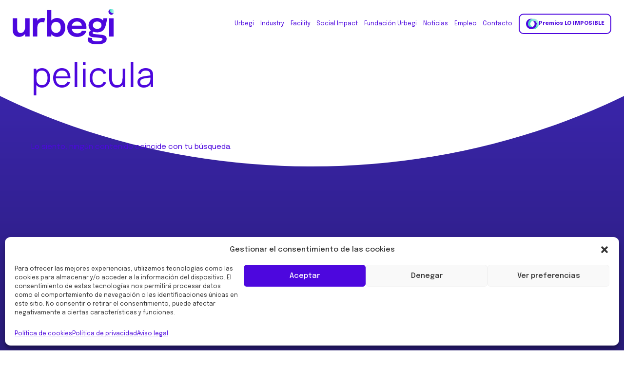

--- FILE ---
content_type: text/css
request_url: https://urbegi.com/wp-content/themes/urbegi/style.css?ver=3.4.2
body_size: 57528
content:
@charset "UTF-8";
/*
Theme Name: Urbegi
Description: This is the sample theme created for the Genesis Framework.
Author: Crisiscreativa
Author URI: https://crisiscreativa.com/

Version: 3.4.2

Tags: accessibility-ready, block-styles, custom-colors, custom-logo, custom-menu, editor-style, featured-images, footer-widgets, full-width-template, left-sidebar, one-column, right-sidebar, rtl-language-support, sticky-post, theme-options, threaded-comments, translation-ready, two-columns, wide-blocks

Template: genesis

License: GPL-2.0-or-later
License URI: https://www.gnu.org/licenses/gpl-2.0.html

Text Domain: urbegi
Requires at least: 5.4
Requires PHP: 5.6
*/
@import url("https://fonts.googleapis.com/css2?family=Epilogue:wght@100;200;400;500;600;700&family=Manrope:wght@400;500;700&display=swap");
:root {
  --color-primary: #4d07de;
  --color-primary-light: #d3bff6;
  --color-primary-dark: #21185e;
  --color-secondary: #49d7c2;
  --color-light: white;
  --color-black: #404040;
  --color-grey: #8a8ea3;
  --font-color: var(--color-primary);
  --body-bg: transparent;
  --font-family-titles: "Manrope", "sans-serif";
  --font-family: "Epilogue", "sans-serif";
  /*  TYPOGRAPHY */
  --font-weight-thin: 100;
  --font-weight-light: 300;
  --font-weight-regular: 400;
  --font-weight-medium: 600;
  --font-weight-bold: 600;
  --font-size-base: 1vw;
  --line-height-base: 1.5;
  --letter-spacing-base: 0;
  --font-weight-base: --font-weight-regular;
  --font-size-xs: 0.7vw;
  --font-size-header: 0.95vw;
  --font-size-small: 0.9vw;
  --line-height-small: 1.5;
  --font-size-regular: 1.2vw;
  --line-height-regular: 1.2;
  --font-size-medium: 1.8vw;
  --line-height-medium: 1.5;
  --font-size-big: 2.5vw;
  --line-height-big: 1.2;
  --font-size-large: 3vw;
  --line-height-large: 1.2;
  --letter-spacing-large: 0.2em;
  --letter-spacing-buttons: 2px;
  --border-radius-down: 0 0 15px 15px;
  --border-radius-up: 15px 15px 0 0;
  --gutter: 1vw;
  --gap-bottom: 4vw;
  --gap-top: 2vw;
  --border-radius: 1vw;
  --header-height: 91px;
  --transition-default: all 0.3s ease-out;
  --urbegi-gradient: transparent linear-gradient(180deg, #492dd8 0%, #21185e 100%) 0% 0% no-repeat padding-box;
}

/*
* BREAKPOINTS
*/
@media screen and (max-width: 960px) {
  :root {
    --font-size-header: 20px;
    --font-size-small: 1.2vw;
    --font-size-base: 1.4vw;
    --font-size-regular: 2.2vw;
    --font-size-medium: 2.8vw;
    --font-size-big: 4vw;
    --font-size-large: 5.5vw;
    --gutter: 2vw;
  }
}
@media screen and (max-width: 780px) {
  :root {
    --font-size-small: 1.8vw;
    --font-size-base: 2.2vw;
    --font-size-regular: 3vw;
    --font-size-medium: 3.85vw;
    --font-size-big: 5.5vw;
    --font-size-large: 7vw;
    --border-radius: 20px;
  }
}
@media screen and (max-width: 600px) {
  :root {
    --font-size-xs: 12px;
    --font-size-small: 14px;
    --font-size-base: 16px;
    --font-size-regular: 18px;
    --font-size-medium: 24px;
    --font-size-big: 32px;
    --font-size-large: 32px;
    --gutter: 20px;
    --gap-bottom: 40px;
    --gap-top: 20px;
  }
}
@media screen and (min-width: 1600px) {
  :root {
    --font-size-base: 1vw;
  }
}
/* COLORS */
/*
 * LAYOUT
 */
/*
 * BUTTONS
 */
/*
 * NAV
 */
/*
 * HIDDEN MENU
 */
/*
 * BORDERS
 */
:root {
  --home-max-width: calc(100vw - calc(0.625 * 100vh));
  --home-max-width-half: calc(100vw - calc(100vh / 3.2));
}
@media screen and (max-width: var(--breakpoint-lg)) {
  :root {
    --home-max-width: 90%;
    --home-max-width-half: 90%;
  }
}

/* Table of Contents
- HTML5 Reset
	- Baseline Normalize
	- Box Sizing
	- Float Clearing
- Defaults
	- Typographical Elements
	- Headings
	- Objects
	- Gallery
	- Forms
	- Tables
	- Screen Reader Text
- Structure and Layout
	- Site Container
	- Site Inner
- Common Classes
	- Avatar
	- Genesis
	- Search Form
	- Titles
	- WordPress
- Widgets
	- Featured Content
- Plugins
	- Genesis eNews Extended
	- Genesis Simple FAQ
	- WPForms
- Skip Links
- Site Header
	- Title Area
- Site Navigation
	- Responsive Menu
	- Header Menu
	- Footer Menu
- Content Area
	- Entry Content
	- Entry Meta
	- Pagination
	- Entry Comments
- Sidebar
- Footer Widgets
- Site Footer
- Media Queries
	- Min-width: 960px
		- Site Header
		- Genesis Menu
		- Responsive Menu
		- Header Menu
		- Site Inner
		- Content
		- Sidebar
		- Author Box
		- After Entry
		- Column Classes
		- Entry Misc.
		- Footer Widgets
- Print Styles
*/
/* HTML5 Reset
---------------------------------------------------------------------------- */
/* normalize.css v8.0.1 | MIT License | github.com/necolas/normalize.css
---------------------------------------------------------------------------- */
/* stylelint-disable */
html {
  line-height: 1.15;
  -webkit-text-size-adjust: 100%;
}

body {
  margin: 0;
}

main {
  display: block;
}

h1 {
  font-size: 2em;
  margin: 0.67em 0;
}

hr {
  box-sizing: content-box;
  height: 0;
  overflow: visible;
}

pre {
  font-family: monospace, monospace;
  font-size: 1em;
}

a {
  background-color: transparent;
}

abbr[title] {
  border-bottom: none;
  text-decoration: underline;
  text-decoration: underline dotted;
}

b,
strong {
  font-weight: bolder;
}

code,
kbd,
samp {
  font-family: monospace, monospace;
  font-size: 1em;
}

small {
  font-size: 80%;
}

sub,
sup {
  font-size: 75%;
  line-height: 0;
  position: relative;
  vertical-align: baseline;
}

sub {
  bottom: -0.25em;
}

sup {
  top: -0.5em;
}

img {
  border-style: none;
}

button,
input,
optgroup,
select,
textarea {
  font-family: inherit;
  font-size: 100%;
  line-height: 1.15;
  margin: 0;
}

button,
input {
  overflow: visible;
}

button,
select {
  text-transform: none;
}

[type=button],
[type=reset],
[type=submit],
button {
  -webkit-appearance: button;
}

[type=button]::-moz-focus-inner,
[type=reset]::-moz-focus-inner,
[type=submit]::-moz-focus-inner,
button::-moz-focus-inner {
  border-style: none;
  padding: 0;
}

[type=button]:-moz-focusring,
[type=reset]:-moz-focusring,
[type=submit]:-moz-focusring,
button:-moz-focusring {
  outline: 1px dotted ButtonText;
}

fieldset {
  padding: 0.35em 0.75em 0.625em;
}

legend {
  box-sizing: border-box;
  color: inherit;
  display: table;
  max-width: 100%;
  padding: 0;
  white-space: normal;
}

progress {
  vertical-align: baseline;
}

textarea {
  overflow: auto;
}

[type=checkbox],
[type=radio] {
  box-sizing: border-box;
  padding: 0;
}

[type=number]::-webkit-inner-spin-button,
[type=number]::-webkit-outer-spin-button {
  height: auto;
}

[type=search] {
  -webkit-appearance: textfield;
  outline-offset: -2px;
}

[type=search]::-webkit-search-decoration {
  -webkit-appearance: none;
}

::-webkit-file-upload-button {
  -webkit-appearance: button;
  font: inherit;
}

details {
  display: block;
}

summary {
  display: list-item;
}

[hidden],
template {
  display: none;
}

/* stylelint-enable */
/* Box Sizing
--------------------------------------------- */
html {
  box-sizing: border-box;
}

*,
*::before,
*::after {
  box-sizing: inherit;
}

/* Float Clearing
--------------------------------------------- */
.author-box::before,
.clearfix::before,
.entry::before,
.entry-content::before,
.footer-widgets::before,
.nav-primary::before,
.nav-secondary::before,
.pagination::before,
.site-container::before,
.site-footer::before,
.site-header::before,
.site-inner::before,
.widget::before,
.wrap::before {
  content: " ";
  display: table;
}

.author-box::after,
.clearfix::after,
.entry::after,
.entry-content::after,
.footer-widgets::after,
.nav-primary::after,
.nav-secondary::after,
.pagination::after,
.site-container::after,
.site-footer::after,
.site-header::after,
.site-inner::after,
.widget::after,
.wrap::after {
  clear: both;
  content: " ";
  display: table;
}

/* Defaults
---------------------------------------------------------------------------- */
/* Typographical Elements
--------------------------------------------- */
html {
  -moz-osx-font-smoothing: grayscale;
  -webkit-font-smoothing: antialiased;
}

body {
  background-color: #fff;
  color: #333;
  font-family: var(--font-family);
  font-size: 18px;
  font-weight: 400;
  line-height: 1.625;
  margin: 0;
  overflow-x: hidden;
}

button,
input:focus,
input[type=button],
input[type=reset],
input[type=submit],
textarea:focus,
.button,
.gallery img {
  transition: all 0.2s ease-in-out;
}

a {
  color: #0073e5;
  text-decoration: underline;
  transition: color 0.2s ease-in-out, background-color 0.2s ease-in-out;
}

a:focus,
a:hover {
  color: #333;
  text-decoration: none;
}

p {
  margin: 0 0 28px;
  padding: 0;
}

ol,
ul {
  margin: 0;
  padding: 0;
}

li {
  list-style-type: none;
}

hr {
  border: 0;
  border-collapse: collapse;
  border-bottom: 1px solid currentColor;
  clear: both;
  color: #eee;
  margin: 1.65em auto;
}

b,
strong {
  font-weight: 700;
}

blockquote,
cite,
em,
i {
  font-style: italic;
}

mark {
  background: #ddd;
  color: #333;
}

blockquote {
  margin: 30px;
}

/* Headings
--------------------------------------------- */
h1,
h2,
h3,
h4,
h5,
h6 {
  font-family: var(--font-family-titles);
  font-weight: 400;
  line-height: 1.2;
  margin: 0 0 20px;
}

h1 {
  font-size: 30px;
}

h2 {
  font-size: 27px;
}

h3 {
  font-size: 24px;
}

h4 {
  font-size: 20px;
}

.entry-content h3,
.entry-content h4 {
  font-weight: 600;
}

.entry-content h4 {
  margin-top: 40px;
}

h5 {
  font-size: 18px;
}

h6 {
  font-size: 16px;
}

/* Objects
--------------------------------------------- */
embed,
iframe,
img,
object,
video,
.wp-caption {
  max-width: 100%;
}

img {
  height: auto;
  vertical-align: top;
}

figure {
  margin: 0;
}

/* Gallery
--------------------------------------------- */
.gallery {
  overflow: hidden;
}

.gallery img {
  border: 1px solid #eee;
  height: auto;
  padding: 4px;
}

.gallery img:focus,
.gallery img:hover {
  border: 1px solid #999;
  outline: none;
}

.gallery-columns-1 .gallery-item {
  width: 100%;
}

.gallery-columns-2 .gallery-item {
  width: 50%;
}

.gallery-columns-3 .gallery-item {
  width: 33%;
}

.gallery-columns-4 .gallery-item {
  width: 25%;
}

.gallery-columns-5 .gallery-item {
  width: 20%;
}

.gallery-columns-6 .gallery-item {
  width: 16.6666%;
}

.gallery-columns-7 .gallery-item {
  width: 14.2857%;
}

.gallery-columns-8 .gallery-item {
  width: 12.5%;
}

.gallery-columns-9 .gallery-item {
  width: 11.1111%;
}

.gallery-columns-2 .gallery-item:nth-child(2n+1),
.gallery-columns-3 .gallery-item:nth-child(3n+1),
.gallery-columns-4 .gallery-item:nth-child(4n+1),
.gallery-columns-5 .gallery-item:nth-child(5n+1),
.gallery-columns-6 .gallery-item:nth-child(6n+1),
.gallery-columns-7 .gallery-item:nth-child(7n+1),
.gallery-columns-8 .gallery-item:nth-child(8n+1),
.gallery-columns-9 .gallery-item:nth-child(9n+1) {
  clear: left;
}

.gallery-item {
  float: left;
  margin: 0 0 30px;
  text-align: center;
}

/* Forms
--------------------------------------------- */
input,
select,
textarea {
  background-color: #fff;
  border: 1px solid #ddd;
  color: #333;
  font-size: 18px;
  font-weight: 400;
  padding: 15px;
  width: 100%;
}

input:focus,
textarea:focus {
  border: 1px solid #999;
  outline: none;
}

input[type=checkbox],
input[type=image],
input[type=radio] {
  width: auto;
}

:-ms-input-placeholder {
  color: #333;
  opacity: 1;
}

::placeholder {
  color: #333;
  opacity: 1;
}

button,
input[type=button],
input[type=reset],
input[type=submit],
.site-container div.wpforms-container-full .wpforms-form input[type=submit],
.site-container div.wpforms-container-full .wpforms-form button[type=submit],
.button {
  background-color: #333;
  border: 0;
  border-radius: 5px;
  color: #fff;
  cursor: pointer;
  font-size: 16px;
  font-weight: 600;
  padding: 15px 30px;
  text-align: center;
  text-decoration: none;
  white-space: normal;
  width: auto;
}

button:focus,
button:hover,
input[type=button]:focus,
input[type=button]:hover,
input[type=reset]:focus,
input[type=reset]:hover,
input[type=submit]:focus,
input[type=submit]:hover,
.site-container div.wpforms-container-full .wpforms-form input[type=submit]:focus,
.site-container div.wpforms-container-full .wpforms-form input[type=submit]:hover,
.site-container div.wpforms-container-full .wpforms-form button[type=submit]:focus,
.site-container div.wpforms-container-full .wpforms-form button[type=submit]:hover,
.button:focus,
.button:hover {
  background-color: #0073e5;
  border-width: 0;
  color: #fff;
}

.entry-content .button:focus,
.entry-content .button:hover {
  color: #fff;
}

.button {
  display: inline-block;
}

.site-container button:disabled,
.site-container button:disabled:hover,
.site-container input:disabled,
.site-container input:disabled:hover,
.site-container input[type=button]:disabled,
.site-container input[type=button]:disabled:hover,
.site-container input[type=reset]:disabled,
.site-container input[type=reset]:disabled:hover,
.site-container input[type=submit]:disabled,
.site-container input[type=submit]:disabled:hover {
  background-color: #eee;
  border-width: 0;
  color: #777;
  cursor: not-allowed;
}

input[type=search]::-webkit-search-cancel-button,
input[type=search]::-webkit-search-results-button {
  display: none;
}

/* Tables
--------------------------------------------- */
table {
  border-collapse: collapse;
  border-spacing: 0;
  margin-bottom: 40px;
  width: 100%;
  word-break: break-all;
}

tbody {
  border-bottom: 1px solid #eee;
}

td,
th {
  line-height: 2;
  text-align: left;
  vertical-align: top;
}

td {
  padding: 0.5em;
}

tr {
  border-top: 1px solid #eee;
}

th {
  font-weight: 600;
  padding: 0.5em;
}

/* Screen Reader Text
--------------------------------------------- */
.screen-reader-shortcut,
.screen-reader-text,
.screen-reader-text span {
  border: 0;
  clip: rect(0, 0, 0, 0);
  height: 1px;
  overflow: hidden;
  position: absolute !important;
  width: 1px;
  word-wrap: normal !important;
}

.screen-reader-text:focus,
.screen-reader-shortcut:focus,
.widget_search input[type=submit]:focus {
  background: #fff;
  box-shadow: 0 0 2px 2px rgba(0, 0, 0, 0.6);
  clip: auto !important;
  color: #333;
  display: block;
  font-size: 1em;
  font-weight: 700;
  height: auto;
  padding: 15px 23px 14px;
  text-decoration: none;
  width: auto;
  z-index: 100000;
  /* Above WP toolbar. */
}

.more-link {
  display: inline-block;
  position: relative;
  margin-bottom: 30px;
}

/* Structure and Layout
---------------------------------------------------------------------------- */
/* Site Container
--------------------------------------------- */
.site-container {
  animation: fadein 1s;
  word-wrap: break-word;
}

@keyframes fadein {
  from {
    opacity: 0;
  }
  to {
    opacity: 1;
  }
}
/* Site Inner
--------------------------------------------- */
.site-inner {
  clear: both;
  margin: 0 auto;
  padding: 100px calc(var(--gutter) * 1) 0;
  position: relative;
}

/* Common Classes
---------------------------------------------------------------------------- */
/* Avatar
--------------------------------------------- */
.avatar {
  border-radius: 50%;
  float: left;
}

.author-box .avatar,
.alignleft .avatar {
  margin-right: 20px;
}

.alignright .avatar {
  margin-left: 20px;
}

.comment .avatar {
  margin: 0 15px 20px 0;
}

/* Genesis
--------------------------------------------- */
.after-entry,
.archive-description,
.author-box {
  margin-bottom: 40px;
}

.after-entry {
  box-shadow: 0 0 20px rgba(0, 0, 0, 0.05);
  padding: 20px 30px;
}

.after-entry .widget:last-of-type {
  margin-bottom: 0;
}

.breadcrumb {
  border-bottom: 1px solid #eee;
  font-size: 16px;
  margin-bottom: 40px;
  padding-bottom: 10px;
}

.genesis-title-hidden .breadcrumb {
  margin-top: 40px;
}

.archive-description p:last-child,
.author-box p:last-child {
  margin-bottom: 0;
}

/* Search Form
--------------------------------------------- */
.search-form {
  overflow: hidden;
}

.entry-content .search-form {
  margin-bottom: 40px;
  width: 50%;
}

.post-password-form input[type=submit],
.search-form input[type=submit] {
  margin-top: 10px;
}

.widget_search input[type=submit] {
  border: 0;
  clip: rect(0, 0, 0, 0);
  height: 1px;
  margin: -1px;
  padding: 0;
  position: absolute;
  width: 1px;
}

/* Titles
--------------------------------------------- */
.entry-title {
  font-size: 30px;
  margin-bottom: 10px;
}

.entry-title a,
.sidebar .widget-title a {
  color: #333;
  text-decoration: none;
}

.entry-title a:focus,
.entry-title a:hover {
  color: #0073e5;
}

.widget-title {
  font-size: 18px;
  font-weight: 600;
  margin-bottom: 20px;
}

.genesis-title-hidden .site-inner {
  padding-top: 0;
}

/* WordPress
--------------------------------------------- */
a.aligncenter img {
  display: block;
  margin: 0 auto;
}

a.alignnone {
  display: inline-block;
}

.alignleft {
  float: left;
  text-align: left;
}

.alignright {
  float: right;
  text-align: right;
}

a.alignleft,
a.alignnone,
a.alignright {
  max-width: 100%;
}

img.centered,
.aligncenter,
.singular-image {
  display: block;
  margin: 0 auto 30px;
}

img.alignnone,
.alignnone {
  margin-bottom: 15px;
}

a.alignleft,
img.alignleft,
.wp-caption.alignleft {
  margin: 0 20px 20px 0;
}

a.alignright,
img.alignright,
.wp-caption.alignright {
  margin: 0 0 20px 20px;
}

figcaption,
.gallery-caption,
.wp-caption-text {
  font-size: 14px;
  font-weight: 600;
  margin-top: 0.5em;
  margin-bottom: 1em;
  padding-left: 10px;
  padding-right: 10px;
  text-align: center;
}

.entry-content p.wp-caption-text {
  margin-bottom: 0;
}

.entry-content .wp-audio-shortcode,
.entry-content .wp-playlist,
.entry-content .wp-video {
  margin: 0 0 30px;
}

/* Widgets
---------------------------------------------------------------------------- */
.widget {
  margin-bottom: 40px;
}

.widget p:last-child,
.widget ul > li:last-of-type {
  margin-bottom: 0;
}

.widget ul > li {
  margin-bottom: 10px;
}

.widget ul > li:last-of-type {
  padding-bottom: 0;
}

.widget ol > li {
  list-style-position: inside;
  list-style-type: decimal;
  padding-left: 20px;
  text-indent: -20px;
}

.widget li li {
  border: 0;
  margin: 0 0 0 30px;
  padding: 0;
}

.widget_calendar table {
  width: 100%;
}

.widget_calendar td,
.widget_calendar th {
  text-align: center;
}

/* Featured Content
--------------------------------------------- */
.featured-content .entry {
  border-bottom: 1px solid #eee;
  margin-bottom: 20px;
}

.featured-content .entry:last-of-type {
  border-bottom: none;
  margin-bottom: 0;
}

.featured-content .entry-title {
  font-size: 16px;
  margin-bottom: 5px;
  margin-top: 10px;
}

/* Plugins
---------------------------------------------------------------------------- */
/* Genesis eNews Extended
--------------------------------------------- */
.after-entry .enews {
  text-align: center;
  padding: 10px;
}

.sidebar .enews {
  background-color: #f5f5f5;
  padding: 30px;
}

.enews-widget input {
  font-size: 16px;
  margin-bottom: 10px;
}

.after-entry .enews-widget input {
  text-align: center;
}

.enews-widget input[type=submit] {
  margin: 0;
  width: 100%;
}

.enews form + p {
  margin-top: 20px;
}

/* Genesis Simple FAQ
--------------------------------------------- */
.gs-faq__question {
  background: transparent;
  border-bottom: 1px solid #eee;
  color: #333;
  padding-left: 0;
  padding-right: 0;
}

.gs-faq__question:focus,
.gs-faq__question:hover {
  background: transparent;
  color: #0073e5;
}

.gs-faq__question::after {
  content: "\f132";
  font-family: dashicons;
  /* stylelint-disable-line font-family-no-missing-generic-family-keyword */
  float: right;
}

.gs-faq__question.gs-faq--expanded::after {
  content: "\f460";
}

/* WP Forms
--------------------------------------------- */
.entry-content .wpforms-container {
  margin-bottom: 40px;
}

.entry-content .wpforms-form .wpforms-field {
  clear: both;
  margin: 20px 0;
  overflow: hidden;
}

.site-container .wpforms-container .wpforms-form .wpforms-field input {
  border-radius: 0;
  height: auto;
  padding: 15px;
}

.site-container .entry-content .wpforms-form .wpforms-field-label {
  font-weight: 600;
}

.site-container .entry-content .wpforms-form .wpforms-field-sublabel {
  font-size: 14px;
  font-weight: 300;
}

.entry-content .wpforms-form .wpforms-field-hp {
  display: none !important;
  left: -9000px !important;
  position: absolute !important;
}

.site-container .entry-content .wpforms-form textarea {
  padding: 15px;
}

.site-container .entry-content .wpforms-form textarea.wpforms-field-small {
  height: 120px;
}

.site-container .entry-content .wpforms-form textarea.wpforms-field-medium {
  height: 200px;
}

.site-container .entry-content .wpforms-form textarea.wpforms-field-large {
  height: 300px;
}

/* Skip Links
---------------------------------------------------------------------------- */
.genesis-skip-link {
  margin: 0;
}

.genesis-skip-link .skip-link-hidden {
  display: none;
  visibility: hidden;
}

.genesis-skip-link li {
  height: 0;
  list-style: none;
  width: 0;
}

/* Display outline on focus */
:focus {
  color: #333;
}

/* Site Header
---------------------------------------------------------------------------- */
.site-header {
  padding: 0 30px;
}

/* Title Area
--------------------------------------------- */
.title-area {
  float: left;
  padding-bottom: 25px;
  padding-top: 25px;
}

.wp-custom-logo .title-area {
  max-width: 350px;
  padding-bottom: 5px;
  padding-top: 5px;
  width: 100%;
}

.wp-custom-logo .custom-logo-link {
  display: block;
}

.wp-custom-logo .title-area img {
  width: auto;
}

.site-title {
  font-size: 20px;
  font-weight: 600;
  line-height: 1;
  margin-bottom: 0;
}

.site-title a,
.site-title a:focus,
.site-title a:hover {
  color: #333;
  text-decoration: none;
}

.site-description,
.wp-custom-logo .site-title {
  border: 0;
  clip: rect(0, 0, 0, 0);
  height: 1px;
  overflow: hidden;
  position: absolute !important;
  width: 1px;
  word-wrap: normal !important;
}

/* Site Navigation
---------------------------------------------------------------------------- */
.genesis-nav-menu {
  clear: both;
  line-height: 1;
  width: 100%;
}

.genesis-nav-menu .menu-item {
  display: block;
  float: none;
  position: relative;
}

.genesis-nav-menu a {
  color: #333;
  display: block;
  font-size: 15px;
  font-weight: 400;
  outline-offset: -1px;
  padding-bottom: 12px;
  padding-top: 12px;
  text-decoration: none;
}

.genesis-nav-menu a:focus,
.genesis-nav-menu a:hover,
.genesis-nav-menu .current-menu-item > a,
.genesis-nav-menu .sub-menu .current-menu-item > a:focus,
.genesis-nav-menu .sub-menu .current-menu-item > a:hover {
  color: #0073e5;
  text-decoration: none;
}

.genesis-nav-menu .sub-menu,
.genesis-nav-menu .sub-menu a {
  width: 100%;
}

.genesis-nav-menu .sub-menu {
  clear: both;
  display: none;
  left: -9999px;
  margin: 0;
  opacity: 1;
  padding-left: 15px;
  position: static;
  z-index: 99;
}

.genesis-nav-menu .sub-menu a {
  background-color: #fff;
  font-size: 14px;
  position: relative;
  word-wrap: break-word;
}

.genesis-nav-menu .menu-item:focus,
.genesis-nav-menu .menu-item:hover {
  position: relative;
}

.genesis-nav-menu .menu-item:hover > .sub-menu {
  display: block;
  left: auto;
  opacity: 1;
}

/* Responsive Menu
--------------------------------------------- */
.menu .menu-item:focus {
  position: static;
}

.menu .menu-item > a:focus + ul.sub-menu,
.menu .menu-item.sfHover > ul.sub-menu {
  left: auto;
  opacity: 1;
}

.js .nav-primary {
  display: none;
  position: relative;
}

.genesis-responsive-menu .genesis-nav-menu .menu-item:hover > .sub-menu {
  display: none;
}

.menu-toggle,
.sub-menu-toggle {
  background-color: transparent;
  border-width: 0;
  color: #333;
  display: block;
  margin: 0 auto;
  overflow: hidden;
  text-align: center;
  visibility: visible;
}

.menu-toggle:focus,
.menu-toggle:hover,
.sub-menu-toggle:focus,
.sub-menu-toggle:hover {
  background-color: transparent;
  border-width: 0;
  color: #0073e5;
}

.menu-toggle {
  float: right;
  line-height: 20px;
  margin-bottom: 10px;
  margin-top: 10px;
  padding: 15px 0;
  position: relative;
  z-index: 1000;
}

.menu-toggle.activated::before {
  content: "\f335";
}

.site-header .dashicons-before::before {
  transition: none;
}

.site-header .menu-toggle::before {
  float: left;
  margin-right: 5px;
  position: relative;
  text-rendering: auto;
  top: 1px;
}

.sub-menu-toggle {
  float: right;
  padding: 9px 10px;
  position: absolute;
  right: 0;
  top: 0;
  z-index: 100;
}

.sub-menu .sub-menu-toggle {
  padding: 12px 10px;
}

.sub-menu-toggle::before {
  display: inline-block;
  text-rendering: auto;
  transform: rotate(0);
  transition: transform 0.25s ease-in-out;
}

.sub-menu-toggle.activated::before {
  transform: rotate(180deg);
}

/* Header Menu
--------------------------------------------- */
.nav-primary {
  clear: left;
  padding-bottom: 15px;
  padding-top: 15px;
  width: 100%;
}

/* Footer Menu
--------------------------------------------- */
.nav-secondary {
  margin-top: 10px;
}

.nav-secondary .genesis-nav-menu {
  line-height: 1.5;
}

.nav-secondary .menu-item {
  display: inline-block;
}

.nav-secondary a {
  margin-left: 10px;
  margin-right: 10px;
  padding: 0;
}

/* Content Area
---------------------------------------------------------------------------- */
/* Entry Content
--------------------------------------------- */
.entry {
  margin-bottom: 40px;
}

.entry-content ol,
.entry-content ul {
  margin-bottom: 30px;
  padding-left: 40px;
}

.entry-content ol > li {
  list-style-type: decimal;
}

.entry-content ul > li {
  list-style-type: disc;
}

.entry-content ol ul > li,
.entry-content ul ul > li {
  list-style-type: circle;
}

.entry-content ol ol,
.entry-content ul ul {
  margin-bottom: 0;
}

.entry-content code {
  background-color: #f5f5f5;
}

.content .sticky {
  background-color: #f5f5f5;
  padding: 30px;
}

/* Entry Meta
--------------------------------------------- */
p.entry-meta {
  font-size: 16px;
  margin-bottom: 0;
}

.entry-header .entry-meta {
  margin-bottom: 20px;
}

.entry-footer .entry-meta {
  border-top: 1px solid #eee;
  padding-top: 20px;
}

.entry-categories,
.entry-tags {
  display: block;
}

.entry-comments-link::before {
  content: "—";
  margin: 0 6px 0 2px;
}

/* Pagination
--------------------------------------------- */
.pagination {
  clear: both;
  margin: 60px 0;
}

.adjacent-entry-pagination {
  margin-bottom: 0;
}

.archive-pagination li {
  display: inline;
}

.archive-pagination li a {
  background-color: #f5f5f5;
  color: #333;
  cursor: pointer;
  display: inline-block;
  font-size: 16px;
  font-weight: 600;
  margin-bottom: 4px;
  padding: 8px 12px;
  text-decoration: none;
}

.archive-pagination li a:focus,
.archive-pagination li a:hover,
.archive-pagination li.active a {
  background-color: #333;
  color: #fff;
}

/* Entry Comments
--------------------------------------------- */
.comment-respond,
.entry-comments,
.entry-pings {
  margin-bottom: 40px;
}

.comment-list li {
  padding: 40px 0 0 30px;
}

.comment-list .depth-1 {
  padding-left: 0;
}

.comment-header {
  margin-bottom: 30px;
}

.comment-content {
  clear: both;
}

.comment-content ul > li {
  list-style-type: disc;
}

.comment-respond input[type=email],
.comment-respond input[type=text],
.comment-respond input[type=url] {
  width: 50%;
}

.comment-respond label {
  display: block;
  margin-right: 12px;
}

.comment-header p {
  margin-bottom: 0;
}

.entry-pings .reply {
  display: none;
}

.comment-form-cookies-consent label {
  display: inline;
  padding-left: 10px;
}

/* Sidebar
---------------------------------------------------------------------------- */
.sidebar {
  font-size: 16px;
  line-height: 1.5;
}

.sidebar .widget {
  margin-bottom: 40px;
}

.sidebar p {
  margin-bottom: 20px;
}

/* Footer Widgets
---------------------------------------------------------------------------- */
.footer-widgets {
  border-top: 1px solid #eee;
  background-color: #fff;
  clear: both;
  padding: 60px 0;
}

.footer-widgets .wrap {
  margin-left: auto;
  margin-right: auto;
}

.footer-widget-area {
  margin-bottom: 40px;
  padding-left: 30px;
  padding-right: 30px;
}

.footer-widget-area:last-child,
.footer-widgets .widget:last-child {
  margin-bottom: 0;
}

/* Site Footer
---------------------------------------------------------------------------- */
.site-footer {
  background-color: #fff;
  border-top: 1px solid #eee;
  font-size: 15px;
  line-height: 1.5;
  padding: 30px;
  text-align: center;
}

.site-footer p {
  margin-bottom: 0;
}

/* Media Queries
---------------------------------------------------------------------------- */
@media only screen and (min-width: 480px) {
  table {
    table-layout: auto;
    word-break: normal;
  }
}
@media only screen and (min-width: 960px) {
  /* Site Header
  --------------------------------------------- */
  .site-header {
    position: fixed;
    top: 0;
    width: 100%;
    z-index: 9999;
  }
  .admin-bar .site-header {
    top: 32px;
  }
  /* Genesis Menu
  --------------------------------------------- */
  .genesis-nav-menu .menu-item {
    display: inline-block;
  }
  .genesis-nav-menu .menu-item:focus,
  .genesis-nav-menu .menu-item:hover {
    position: relative;
  }
  .genesis-nav-menu > .menu-bold > a {
    font-weight: 700;
  }
  .genesis-nav-menu > .menu-highlight > a {
    background-color: #333;
    border-radius: 3px;
    color: #fff;
    font-weight: 600;
    margin-left: 15px;
    padding-left: 20px;
    padding-right: 20px;
  }
  .genesis-nav-menu > .menu-highlight > a:focus,
  .genesis-nav-menu > .menu-highlight > a:hover {
    background-color: #0073e5;
  }
  .genesis-nav-menu .sub-menu,
  .genesis-nav-menu .sub-menu a {
    width: 180px;
  }
  .genesis-nav-menu .sub-menu {
    border-top: 1px solid #eee;
    opacity: 0;
    padding-left: 0;
    position: absolute;
    transition: opacity 0.4s ease-in-out;
  }
  .genesis-nav-menu .sub-menu a {
    border: 1px solid #eee;
    border-top: 0;
    padding-bottom: 15px;
    padding-top: 15px;
  }
  .genesis-nav-menu .sub-menu .sub-menu {
    margin: -46px 0 0 179px;
  }
  /* Responsive Menu
  --------------------------------------------- */
  .js .nav-primary {
    display: block;
    padding-top: 15px;
  }
  .menu-toggle,
  .sub-menu-toggle {
    display: none;
    visibility: hidden;
  }
  /* Header Menu
  --------------------------------------------- */
  .nav-primary {
    clear: none;
    float: right;
    width: auto;
  }
  .nav-primary .genesis-nav-menu a {
    padding-left: 15px;
    padding-right: 15px;
  }
  /* Site-Inner
  --------------------------------------------- */
  /* Content
  --------------------------------------------- */
  .content {
    float: left;
    width: 90vw;
  }
  .single-post .content {
    width: 60vw;
  }
  .sidebar-content .content {
    float: right;
  }
  .full-width-content .content {
    float: none;
    margin-left: auto;
    margin-right: auto;
  }
  /* Sidebar
  --------------------------------------------- */
  .sidebar {
    float: right;
    width: 30%;
  }
  .sidebar-content .sidebar {
    float: left;
  }
  /* Author Box
  --------------------------------------------- */
  .author-box {
    background-color: #f5f5f5;
    padding: 30px;
  }
  /* After Entry
  --------------------------------------------- */
  .after-entry {
    padding: 40px 60px;
  }
  .after-entry .enews {
    padding-left: 30px;
    padding-right: 30px;
  }
  /* Column Classes
  --------------------------------------------- */
  .five-sixths,
  .four-sixths,
  .one-fourth,
  .one-half,
  .one-sixth,
  .one-third,
  .three-fourths,
  .three-sixths,
  .two-fourths,
  .two-sixths,
  .two-thirds {
    float: left;
    margin-left: 2.5641025641%;
  }
  .one-half,
  .three-sixths,
  .two-fourths {
    width: 48.7179487179%;
  }
  .one-third,
  .two-sixths {
    width: 31.6239316239%;
  }
  .four-sixths,
  .two-thirds {
    width: 65.811965812%;
  }
  .one-fourth {
    width: 23.0769230769%;
  }
  .three-fourths {
    width: 74.358974359%;
  }
  .one-sixth {
    width: 14.5299145299%;
  }
  .five-sixths {
    width: 82.905982906%;
  }
  .first {
    clear: both;
    margin-left: 0;
  }
  /* Entry Misc.
  --------------------------------------------- */
  .after-entry,
  .archive-description,
  .author-box,
  .comment-respond,
  .entry,
  .entry-comments,
  .entry-pings {
    margin-bottom: 60px;
  }
  /* Footer Widgets
  --------------------------------------------- */
  .footer-widgets .wrap {
    max-width: 1140px;
  }
  .footer-widget-area {
    float: left;
    margin-bottom: 0;
    width: 33.3333333333%;
  }
}
/* Print Styles
---------------------------------------------------------------------------- */
@media print {
  *,
  *::before,
  *::after {
    background: transparent !important;
    box-shadow: none !important;
    color: #333 !important;
    text-shadow: none !important;
  }
  a,
  a:visited {
    text-decoration: underline;
  }
  a[href]::after {
    content: " (" attr(href) ")";
  }
  abbr[title]::after {
    content: " (" attr(title) ")";
  }
  a[href^="javascript:"]::after,
  a[href^="#"]::after,
  .site-title > a::after {
    content: "";
  }
  thead {
    display: table-header-group;
  }
  img,
  tr {
    page-break-inside: avoid;
  }
  img {
    max-width: 100% !important;
  }
  @page {
    margin: 2cm 0.5cm;
  }
  p,
  h2,
  h3 {
    orphans: 3;
    widows: 3;
  }
  blockquote,
  pre {
    border: 1px solid #999;
    page-break-inside: avoid;
  }
  .content,
  .content-sidebar {
    width: 100%;
  }
  button,
  input,
  select,
  textarea,
  .breadcrumb,
  .comment-edit-link,
  .comment-form,
  .comment-list .reply a,
  .comment-reply-title,
  .edit-link,
  .entry-comments-link,
  .entry-footer,
  .genesis-box,
  .header-widget-area,
  .hidden-print,
  .home-top,
  .nav-primary,
  .nav-secondary,
  .post-edit-link,
  .sidebar {
    display: none !important;
  }
  .title-area {
    text-align: center;
    width: 100%;
  }
  .site-title > a {
    margin: 0;
    text-decoration: none;
    text-indent: 0;
  }
  .site-inner {
    padding-top: 0;
    position: relative;
  }
  .author-box {
    margin-bottom: 0;
  }
  h1,
  h2,
  h3,
  h4,
  h5,
  h6 {
    orphans: 3;
    page-break-after: avoid;
    page-break-inside: avoid;
    widows: 3;
  }
  img {
    page-break-after: avoid;
    page-break-inside: avoid;
  }
  blockquote,
  pre,
  table {
    page-break-inside: avoid;
  }
  dl,
  ol,
  ul {
    page-break-before: avoid;
  }
}
html,
body {
  font-family: var(--font-family);
  font-size: var(--font-size-regular);
  line-height: var(--line-height-base);
  color: var(--font-color);
}

.txt-large {
  font-size: var(--font-size-medium);
}

h1 {
  font-family: var(--font-family-titles);
  font-size: 5.5vw;
  font-weight: 400;
  color: var(--color-primary);
  margin-bottom: 0;
  line-height: 1.5;
}

h2,
h2 * {
  font-family: var(--font-family-titles);
  font-weight: 400;
  color: var(--color-primary);
}
h2 strong,
h2 * strong {
  font-weight: 600;
}

h2 {
  font-size: var(--font-size-large);
  margin-bottom: calc(var(--gutter) * 3);
}

.entry-content h3,
h3 {
  font-family: var(--font-family-titles);
  text-transform: none;
  font-weight: 400;
  font-size: calc(var(--gutter) * 3.8);
  margin-bottom: calc(var(--gutter) * 2);
  color: var(--color-primary);
}
.entry-content h3 strong,
h3 strong {
  font-weight: 600;
}
@media screen and (max-width: 960px) {
  .entry-content h3,
  h3 {
    font-size: calc(var(--gutter) * 3);
  }
}
@media screen and (max-width: 780px) {
  .entry-content h3,
  h3 {
    font-size: calc(var(--gutter) * 2);
  }
}

.entry-content h4,
h4 {
  font-size: var(--font-size-large);
  font-weight: 400;
  margin-top: calc(var(--gutter) * 2);
}

h5 {
  font-size: var(--font-size-medium);
}

.block-title {
  text-transform: uppercase;
  font-weight: 600;
  color: var(--color-secondary);
  padding-bottom: var(--gutter);
}

.big-number {
  font-size: 9vw;
  font-family: var(--font-family-titles);
}
@media screen and (max-width: 780px) {
  .big-number {
    font-size: 150px;
  }
}

.heading-ladillo,
div.wp-block-cover h2.heading-ladillo {
  color: var(--color-secondary);
  font-size: var(--font-size-regular);
  font-weight: 500;
  text-transform: uppercase;
  margin: 0;
  margin-bottom: calc(var(--gutter) * 0.5);
}

.is-transitioning {
  pointer-events: none;
  cursor: progress;
}

.cc-loader {
  position: absolute;
  width: 0;
  background: #ccc3a9;
  top: 0;
  bottom: 0;
  z-index: 9;
  margin-left: -50vw;
  left: 50%;
}

html,
body {
  background-color: var(--body-bg);
}

video {
  box-shadow: 0 10px 30px rgba(0, 0, 0, 0.5);
}

.wp-block-video:hover {
  cursor: pointer;
}

.logo-urbegi {
  position: absolute;
  width: 25vw;
  height: 25vw;
  right: -5vw;
  bottom: 0;
  background: url("./images/logo-loimposible-small.svg");
  background-position: center;
  background-size: contain;
  background-repeat: no-repeat;
  z-index: -9999;
}

body {
  opacity: 0;
}

.hide {
  display: none !important;
}

.mt-1 {
  margin-top: -1px;
}

.img-roundborder img {
  border-radius: calc(var(--gutter) * 2);
}

.with-parallax .with-parallax--wrapper {
  overflow: hidden;
  position: relative;
  z-index: 1;
}
.with-parallax .with-parallax--wrapper img {
  left: 0;
  width: 100%;
  height: 120%;
  top: -20%;
  position: absolute;
  object-fit: cover;
  object-position: 50% 50%;
}

.icon-arrow-circle {
  display: inline-block;
  width: calc(var(--gutter) * 2);
  height: calc(var(--gutter) * 2);
  background-image: url(./images/icon-arrow-circle.svg);
  background-repeat: no-repeat;
  background-size: contain;
  background-position: center;
}

.wp-block-cover.bg-fullscreen {
  padding: 0;
}
.wp-block-cover.bg-fullscreen .wp-block-cover__inner-container {
  display: flex;
  flex-direction: column;
  height: 100vh;
  justify-content: space-between;
}
.wp-block-cover.bg-fullscreen .wp-block-cover__inner-container .wp-block-image {
  padding-top: 20vh;
  width: 50vw;
  margin: 0 auto;
}
@media screen and (max-width: 780px) {
  .wp-block-cover.bg-fullscreen .wp-block-cover__inner-container {
    height: auto;
    min-height: 100vh;
  }
  .wp-block-cover.bg-fullscreen .wp-block-cover__inner-container .wp-block-image {
    width: 60vw;
  }
}
@media screen and (max-width: 600px) {
  .wp-block-cover.bg-fullscreen .wp-block-cover__inner-container {
    height: auto;
    min-height: 100vh;
  }
  .wp-block-cover.bg-fullscreen .wp-block-cover__inner-container .wp-block-image {
    width: 80vw;
  }
}

div.wp-block-cover.bg-nomargins img,
div.wp-block-cover.bg-nomargins figure,
div.wp-block-cover.bg-nomargins h4,
div.wp-block-cover.bg-nomargins h5,
div.wp-block-cover.bg-nomargins .wp-block-heading,
div.wp-block-cover.bg-nomargins * {
  margin: 0;
}

div.wp-block-cover:not(.bg-fullscreen) {
  padding: calc(var(--gutter) * 5) 0;
}
div.wp-block-cover:not(.bg-fullscreen) .wp-block-cover__inner-container {
  width: 80vw;
  margin: 0 auto;
}
@media screen and (max-width: 600px) {
  div.wp-block-cover:not(.bg-fullscreen) {
    padding: calc(var(--gutter) * 3) 0;
  }
}

div.wp-block-cover.fullscreen .wp-block-cover__image-background {
  background-color: var(--color-primary);
}
div.wp-block-cover.fullscreen .wp-block-cover__inner-container {
  width: 100vw;
  height: 100vh;
}
@media screen and (max-width: 780px) {
  div.wp-block-cover.fullscreen .wp-block-cover__inner-container {
    height: auto;
  }
}

div.group-cta {
  padding: var(--gutter) calc(var(--gutter) * 2);
}
div.group-cta p {
  font-family: var(--font-family-titles);
}
div.group-cta strong {
  color: var(--color-secondary);
}
@media screen and (max-width: 780px) {
  div.group-cta {
    flex-direction: column;
  }
}
@media screen and (max-width: 600px) {
  div.group-cta .wp-block-button {
    width: 100%;
  }
  div.group-cta .wp-block-button a.wp-block-button__link {
    width: 100%;
  }
  div.group-cta p {
    margin-bottom: var(--gutter);
  }
}

.site-container .wp-block-button a.wp-block-button__link {
  padding: calc(var(--gutter) * 0.3) calc(var(--gutter) * 1.2);
  font-size: var(--font-size-regular);
  font-weight: 400;
  border: 1px solid #2bd8c2;
  font-family: var(--font-family-titles);
}
.site-container .wp-block-button a.wp-block-button__link:hover {
  background: transparent !important;
  color: var(--color-secondary) !important;
  box-shadow: none;
}
.site-container .wp-block-button.is-style-outline a.wp-block-button__link {
  padding: calc(var(--gutter) * 0.3) calc(var(--gutter) * 1.2);
  font-size: var(--font-size-regular);
  border: 1px solid var(--color-primary);
  background: var(--color-light) !important;
  color: var(--color-primary) !important;
}
.site-container .wp-block-button.is-style-outline a.wp-block-button__link:hover {
  background: var(--color-primary) !important;
  color: var(--color-light) !important;
  box-shadow: none;
}
.site-container .wp-block-button.is-style-outline.is-style-light a.wp-block-button__link {
  background: var(--color-primary) !important;
  color: var(--color-light) !important;
}
.site-container .wp-block-button.is-style-outline.is-style-light a.wp-block-button__link:hover {
  background: var(--color-light) !important;
  color: var(--color-primary) !important;
}
@media screen and (max-width: 600px) {
  .site-container .wp-block-button {
    width: 100%;
  }
  .site-container .wp-block-button a.wp-block-button__link {
    width: 100%;
  }
}

.btns-links.wp-block-buttons .wp-block-button {
  border-bottom: 1px solid;
}
.btns-links.wp-block-buttons .wp-block-button:first-child {
  border-top: 1px solid;
}
.btns-links.wp-block-buttons .wp-block-button .wp-block-button__link {
  background: transparent;
  border: none;
  color: var(--font-color);
  text-align: left;
  padding: calc(var(--gutter) * 0.7) calc(var(--gutter) * 0.5) calc(var(--gutter) * 1) 0;
  font-size: var(--font-size-medium);
  display: flex;
  justify-content: space-between;
}
.btns-links.wp-block-buttons .wp-block-button .wp-block-button__link:not([href]) {
  cursor: default;
}
.btns-links.wp-block-buttons .wp-block-button .wp-block-button__link:not([href]) svg {
  display: none;
}
.btns-links.wp-block-buttons .wp-block-button .wp-block-button__link:not([href]):hover {
  color: var(--font-color) !important;
}
.btns-links.wp-block-buttons .wp-block-button .wp-block-button__link svg {
  width: calc(var(--gutter) * 2);
  transition: all 0.2s;
  transition-delay: 0.1s;
}
.btns-links.wp-block-buttons .wp-block-button .wp-block-button__link svg path,
.btns-links.wp-block-buttons .wp-block-button .wp-block-button__link svg circle {
  transition: all 0.2s;
}
.btns-links.wp-block-buttons .wp-block-button .wp-block-button__link:hover svg {
  transform: translateX(0.5vw);
}
.btns-links.wp-block-buttons .wp-block-button .wp-block-button__link:hover svg path {
  stroke: var(--color-secondary);
}
.btns-links.wp-block-buttons .wp-block-button .wp-block-button__link:hover svg circle {
  opacity: 0;
}

.wp-block-cover .btns-links.wp-block-buttons .wp-block-button .wp-block-button__link {
  background: transparent;
  border: none;
  color: var(--color-light);
}
.wp-block-cover .btns-links.wp-block-buttons .wp-block-button .wp-block-button__link:not([href]):hover {
  color: var(--font-color) !important;
}
.wp-block-cover .btns-links.wp-block-buttons .wp-block-button .wp-block-button__link svg path {
  stroke: var(--color-light);
}
.wp-block-cover .btns-links.wp-block-buttons .wp-block-button .wp-block-button__link:hover svg path {
  stroke: var(--color-secondary);
}

.btns-cols.wp-block-buttons {
  flex-direction: column;
}
.btns-cols.wp-block-buttons .wp-block-button {
  width: 100%;
}
.btns-cols.wp-block-buttons .wp-block-button a.wp-block-button__link {
  text-transform: uppercase;
  width: 100%;
  background: var(--color-secondary);
  color: var(--color-primary);
  font-size: var(--font-size-regular);
  font-weight: 500;
}

.site-container .wp-block-columns.col-featured {
  gap: calc(var(--gutter) * 8);
}
.site-container .wp-block-columns.col-featured h4 {
  margin-bottom: calc(var(--gutter) * 0.5);
  color: var(--color-primary);
  font-size: var(--font-size-medium);
  font-weight: 400;
  font-family: var(--font-family-titles);
}
.site-container .wp-block-columns.col-featured p {
  font-size: var(--font-size-small);
  line-height: var(--line-height-small);
}
@media screen and (max-width: 781px) {
  .site-container .wp-block-columns.col-featured {
    gap: 0;
  }
}
.site-container .wp-block-columns.cols-fullwidth.alignfull {
  padding-left: 0;
  padding-right: 0;
}

@media screen and (max-width: 781px) {
  .cols-reverse-mobile {
    flex-direction: column-reverse;
  }
}

.blog .archive-description {
  padding: 0;
  margin: 0;
}

.blog .articles,
.wp-block-latest-posts__list {
  display: grid;
  gap: calc(var(--gutter) * 2);
  grid-template-columns: 1fr 1fr 1fr;
}
.blog .articles > li,
.wp-block-latest-posts__list > li {
  display: flex;
  flex-direction: column;
  justify-content: space-between;
}
.blog .articles > li a.wp-block-latest-posts__post-title,
.wp-block-latest-posts__list > li a.wp-block-latest-posts__post-title {
  font-weight: 400;
  font-size: var(--font-size-medium);
  color: var(--color-primary);
  margin-bottom: calc(var(--gutter) * 2);
  font-family: var(--font-family-titles);
  line-height: 1.2;
  text-decoration: none;
}
.blog .articles > li .wp-block-latest-posts__post-date,
.wp-block-latest-posts__list > li .wp-block-latest-posts__post-date {
  color: var(--color-secondary);
  padding-bottom: 0;
  margin: 0;
  font-size: 16px;
  font-weight: 600;
}
.blog .articles > article,
.blog .articles > li,
.wp-block-latest-posts__list > article,
.wp-block-latest-posts__list > li {
  border: 1px solid var(--color-primary);
  border-radius: var(--border-radius);
  padding: calc(var(--gutter) * 2);
  margin-bottom: 0;
  box-shadow: 0px 0px 0px 0px rgb(77, 7, 222);
  transition: var(--transition-default);
  position: relative;
  background-color: var(--color-light);
}
.blog .articles > article .entry-title,
.blog .articles > li .entry-title,
.wp-block-latest-posts__list > article .entry-title,
.wp-block-latest-posts__list > li .entry-title {
  margin-bottom: var(--gutter);
}
.blog .articles > article .entry-title-link,
.blog .articles > article .entry-title-link strong,
.blog .articles > li .entry-title-link,
.blog .articles > li .entry-title-link strong,
.wp-block-latest-posts__list > article .entry-title-link,
.wp-block-latest-posts__list > article .entry-title-link strong,
.wp-block-latest-posts__list > li .entry-title-link,
.wp-block-latest-posts__list > li .entry-title-link strong {
  font-weight: 400;
  font-size: var(--font-size-medium);
  color: var(--color-primary);
}
.blog .articles > article .entry-title-link,
.blog .articles > li .entry-title-link,
.wp-block-latest-posts__list > article .entry-title-link,
.wp-block-latest-posts__list > li .entry-title-link {
  position: absolute;
  left: 0;
  right: 0;
  width: 100%;
  top: 0;
  bottom: 0;
  padding: calc(var(--gutter) * 2);
}
.blog .articles > article p.entry-meta,
.blog .articles > li p.entry-meta,
.wp-block-latest-posts__list > article p.entry-meta,
.wp-block-latest-posts__list > li p.entry-meta {
  position: absolute;
  bottom: 0;
  padding-bottom: calc(var(--gutter) * 2);
  margin: 0;
}
.blog .articles > article .entry-content,
.blog .articles > li .entry-content,
.wp-block-latest-posts__list > article .entry-content,
.wp-block-latest-posts__list > li .entry-content {
  display: none;
}
.blog .articles > article:hover,
.blog .articles > li:hover,
.wp-block-latest-posts__list > article:hover,
.wp-block-latest-posts__list > li:hover {
  transform: translate(-5px, -5px);
  box-shadow: 10px 10px 0px 0px rgb(77, 7, 222);
}
.blog .articles > article:after,
.blog .articles > li:after,
.wp-block-latest-posts__list > article:after,
.wp-block-latest-posts__list > li:after {
  content: "";
  position: absolute;
  bottom: calc(var(--gutter));
  right: calc(var(--gutter));
  background-position: center;
  background-size: contain;
  background-repeat: no-repeat;
  width: calc(var(--gutter) * 3);
  height: calc(var(--gutter) * 3);
}
.blog .articles > article.category-urbegi:after,
.blog .articles > li.category-urbegi:after,
.wp-block-latest-posts__list > article.category-urbegi:after,
.wp-block-latest-posts__list > li.category-urbegi:after {
  background-image: url("./images/icon-urbegi.svg");
}
.blog .articles > article.category-lo-imposible:after,
.blog .articles > li.category-lo-imposible:after,
.wp-block-latest-posts__list > article.category-lo-imposible:after,
.wp-block-latest-posts__list > li.category-lo-imposible:after {
  background-image: url("./images/icon-lo-imposible.svg");
}
.blog .articles > article.category-fundacion:after,
.blog .articles > li.category-fundacion:after,
.wp-block-latest-posts__list > article.category-fundacion:after,
.wp-block-latest-posts__list > li.category-fundacion:after {
  background-image: url("./images/icon-fundacion.svg");
}
.blog .articles > article.category-industry:after,
.blog .articles > li.category-industry:after,
.wp-block-latest-posts__list > article.category-industry:after,
.wp-block-latest-posts__list > li.category-industry:after {
  background-image: url("./images/icon-industry.svg");
}
.blog .articles > article.category-facility:after,
.blog .articles > li.category-facility:after,
.wp-block-latest-posts__list > article.category-facility:after,
.wp-block-latest-posts__list > li.category-facility:after {
  background-image: url("./images/icon-facility.svg");
}
.blog .articles > article.category-social-impact:after,
.blog .articles > li.category-social-impact:after,
.wp-block-latest-posts__list > article.category-social-impact:after,
.wp-block-latest-posts__list > li.category-social-impact:after {
  background-image: url("./images/icon-social-impact.svg");
}
@media screen and (max-width: 780px) {
  .blog .articles > article,
  .blog .articles > li,
  .wp-block-latest-posts__list > article,
  .wp-block-latest-posts__list > li {
    padding: calc(var(--gutter) * 1);
  }
  .blog .articles > article a.wp-block-latest-posts__post-title,
  .blog .articles > li a.wp-block-latest-posts__post-title,
  .wp-block-latest-posts__list > article a.wp-block-latest-posts__post-title,
  .wp-block-latest-posts__list > li a.wp-block-latest-posts__post-title {
    font-size: var(--font-size-regular);
  }
}

.blog .archive-pagination {
  text-align: center;
  padding: calc(var(--gutter) * 4) 0 calc(var(--gutter) * 6);
}
.blog .archive-pagination li a {
  background: none;
  border: 1px solid var(--color-primary);
  border-radius: 50px;
  padding: 0.5vw 1vw;
  color: var(--color-primary);
  transition: var(--transition-default);
}
.blog .archive-pagination li a:hover {
  background-color: var(--color-primary);
  color: var(--color-light);
}
.blog .archive-pagination li.active a {
  background-color: var(--color-primary);
  color: var(--color-light);
}

@media screen and (max-width: 780px) {
  .blog .articles,
  .wp-block-latest-posts__list {
    gap: calc(var(--gutter) * 2);
    grid-template-columns: 1fr 1fr;
  }
}
@media screen and (max-width: 600px) {
  .blog .articles,
  .wp-block-latest-posts__list {
    grid-template-columns: 1fr;
  }
}
body .widget_wpc_filters_widget * {
  transition: var(--transition-default);
}
body .widget_wpc_filters_widget .wpc-filters-main-wrap input.wpc-label-input + label:hover span.wpc-filter-label-wrapper,
body .widget_wpc_filters_widget .wpc-filters-main-wrap input.wpc-label-input:checked + label span.wpc-filter-label-wrapper {
  background: none;
}
body .widget_wpc_filters_widget .wpc-filters-main-wrap input.wpc-label-input + label:hover,
body .widget_wpc_filters_widget .wpc-filters-main-wrap input.wpc-label-input:checked + label {
  background: var(--color-primary);
  cursor: pointer;
}
body .widget_wpc_filters_widget .wpc-filters-main-wrap .wpc-filters-labels li.wpc-term-item label {
  border: 1px solid var(--color-primary);
  border-radius: 50px;
  padding: 0.5vw 0.5vw 0.4vw;
  font-size: 18px;
  font-size: var(--font-size-small);
}
body .widget_wpc_filters_widget .wpc-filters-main-wrap .wpc-filters-labels li.wpc-term-item label a {
  font-weight: 700;
}
body .widget_wpc_filters_widget .wpc-filters-main-wrap .wpc-filters-labels li.wpc-term-item label .wpc-term-count {
  display: none;
}

body.single-post h1.entry-title {
  font-size: var(--font-size-large);
  font-weight: 400;
  line-height: 1.2;
}
body.single-post h2,
body.single-post h2.has-normal-font-size {
  font-size: calc(var(--font-size-medium) - 2px);
  font-weight: bold;
  color: var(--color-primary);
}
body.single-post h2 strong,
body.single-post h2.has-normal-font-size strong {
  font-size: calc(var(--font-size-medium) - 2px);
  color: var(--color-primary);
}
body.single-post .pagination {
  margin-bottom: calc(var(--gutter) * 10);
}
body.single-post .pagination .pagination-back {
  text-align: center;
  margin-bottom: calc(var(--gutter) * 3);
}
body.single-post .pagination .pagination-back a {
  border: 2px solid var(--color-primary);
  border-radius: 10px;
  color: var(--color-primary);
  font-size: var(--font-size-small);
  font-weight: 700;
  display: inline-flex;
  text-decoration: none;
  align-items: center;
  gap: calc(var(--gutter) * 0.5);
  padding: calc(var(--gutter) * 0.5) var(--gutter);
  background-color: var(--color-light);
  transition: var(--transition-default);
  box-shadow: 0px 0px 0px 0px rgb(77, 7, 222);
}
body.single-post .pagination .pagination-back a:hover {
  transform: translate(-2.5px, -2.5px);
  box-shadow: 5px 5px 0px 0px rgb(77, 7, 222);
}
body.single-post .pagination .pagination-previous,
body.single-post .pagination .pagination-next {
  max-width: 20vw;
  display: flex;
  flex-direction: column;
}
body.single-post .pagination .pagination-previous span,
body.single-post .pagination .pagination-next span {
  color: var(--color-secondary);
  padding-bottom: calc(var(--gutter) * 0.5);
  font-weight: 600;
  text-transform: uppercase;
}
body.single-post .pagination .pagination-previous a,
body.single-post .pagination .pagination-next a {
  font-size: var(--font-size-regular);
  text-decoration: none;
}
@media screen and (max-width: 780px) {
  body.single-post .pagination .pagination-previous,
  body.single-post .pagination .pagination-next {
    max-width: 30vw;
  }
}

p.entry-meta {
  color: var(--color-secondary);
  padding-bottom: calc(var(--gutter) * 2);
  margin: 0;
}
p.entry-meta .entry-time {
  font-weight: 600;
  color: var(--color-secondary);
}

body.single-post .site-inner,
body.blog .site-inner {
  margin-top: 100px;
}
body.single-post .articles article h3,
body.blog .articles article h3 {
  font-size: calc(var(--font-size-regular) + 2px);
  font-weight: bold;
}
body.single-post .articles article p,
body.blog .articles article p {
  font-size: var(--font-size-base);
  color: var(--color-black);
}

ul.list-simple {
  padding-left: 0;
}
ul.list-simple > li {
  list-style: none;
  border-bottom: 1px solid;
  padding: calc(var(--gutter) * 0.3) 0 calc(var(--gutter) * 0.1);
}
ul.list-simple > li:first-child {
  border-top: 1px solid;
}

ul.list-links {
  padding-left: 0;
}
ul.list-links li {
  list-style: none;
  position: relative;
  padding-left: calc(var(--gutter) * 3);
  display: flex;
  align-items: center;
  padding-top: var(--gutter);
  padding-bottom: var(--gutter);
  border-bottom: 1px solid var(--color-primary-dark);
}
ul.list-links li:first-child {
  border-top: 1px solid var(--color-primary-dark);
}
ul.list-links li a {
  color: var(--color-light);
  font-size: 1.5rem;
  text-decoration: none;
  font-weight: 400;
  font-family: var(--font-family-titles);
  line-height: 1.2;
  transition: var(--transition-default);
}
ul.list-links li a:hover {
  padding-left: var(--gutter);
}
ul.list-links li:before {
  content: "";
  position: absolute;
  left: 0;
  width: calc(var(--gutter) * 2);
  height: calc(var(--gutter) * 2);
  display: block;
  background-repeat: no-repeat;
  background-size: contain;
  background-position: center;
}
ul.list-links li.link-download:before {
  background-image: url("./images/icon-download.svg");
}
ul.list-links li.link-view:before {
  background-image: url("./images/icon-view.svg");
}

input,
textarea,
select {
  width: 100%;
  margin: 0;
  max-width: none;
  font-size: var(--font-size-regular);
  border-color: var(--color-primary);
  line-height: 1;
  border-radius: 10px;
  padding: calc(var(--gutter) * 0.7) var(--gutter);
}
input:focus,
textarea:focus,
select:focus {
  border-color: var(--color-primary);
}
input::placeholder,
textarea::placeholder,
select::placeholder {
  color: var(--color-grey);
}

body.form-candidaturas .wpforms-container {
  margin: 0;
  min-height: 100vh;
  display: flex;
  align-items: flex-start;
  justify-content: center;
}
body.form-candidaturas .wpforms-container form.wpforms-form {
  max-width: 35vw;
}
body.form-candidaturas .wpforms-container form.wpforms-form .wpforms-field-pagebreak.salto {
  height: 0;
  max-height: 0;
  visibility: hidden;
  padding: 0;
  margin: 0;
}
body.form-candidaturas .wpforms-container form.wpforms-form .wpforms-page-indicator.progress {
  width: 100vw;
  left: 50%;
  transform: translate(-50%, -50%);
  position: fixed;
  top: 0;
}
body.form-candidaturas .wpforms-container form.wpforms-form .wpforms-page-indicator.progress .wpforms-page-indicator-steps,
body.form-candidaturas .wpforms-container form.wpforms-form .wpforms-page-indicator.progress .wpforms-page-indicator-page-title-sep,
body.form-candidaturas .wpforms-container form.wpforms-form .wpforms-page-indicator.progress .wpforms-page-indicator-page-title {
  display: none !important;
}
body.form-candidaturas .wpforms-container form.wpforms-form .wpforms-page-indicator.progress .wpforms-page-indicator-page-progress-wrap {
  height: 10px;
  border-radius: 0;
}
body.form-candidaturas .wpforms-container form.wpforms-form .wpforms-page-indicator.progress .wpforms-page-indicator-page-progress {
  transition: all 1s ease-out;
}
body.form-candidaturas .wpforms-container form.wpforms-form .wpforms-field-container {
  padding-top: 10vw;
}
body.form-candidaturas .wpforms-container form.wpforms-form .wpforms-field-pagebreak button.wpforms-page-button {
  width: 100%;
  color: var(--color-light);
  background-color: var(--color-primary);
  border: none;
  border-radius: 5px;
  padding: var(--gutter);
  font-size: var(--font-size-regular);
}
body.form-candidaturas .wpforms-container form.wpforms-form .wpforms-pagebreak-left {
  display: flex;
  /* gap: 2vw; */
  justify-content: space-between;
}
body.form-candidaturas .wpforms-container form.wpforms-form .wpforms-pagebreak-left:after, body.form-candidaturas .wpforms-container form.wpforms-form .wpforms-pagebreak-left:before {
  content: none;
  display: none;
}
body.form-candidaturas .wpforms-container form.wpforms-form .wpforms-pagebreak-left button.wpforms-page-button {
  width: auto;
  padding: var(--gutter) calc(var(--gutter) * 3);
}
body.form-candidaturas .wpforms-container form.wpforms-form .wpforms-page-1 .wpforms-pagebreak-left button.wpforms-page-button {
  width: 100%;
}
body.form-candidaturas .wpforms-container button[type=submit].wpforms-submit {
  width: 100%;
  font-size: var(--font-size-regular);
  font-weight: 400;
  padding: var(--gutter);
}
body.form-candidaturas .wpforms-container .wpforms-confirmation-container-full {
  background: none;
  border: none;
  padding-top: 10vw;
  max-width: 32vw;
}
body.form-candidaturas .wpforms-container .wpforms-confirmation-container-full h2 {
  font-size: var(--font-size-big);
  font-weight: 400;
  margin-bottom: var(--gutter);
}
body.form-candidaturas .wpforms-container .wpforms-confirmation-container-full p {
  margin-bottom: calc(var(--gutter) * 0.5);
  font-size: var(--font-size-regular);
  font-weight: 400;
}
@media screen and (max-width: 1200px) {
  body.form-candidaturas .wpforms-container form.wpforms-form {
    max-width: 70vw;
  }
  body.form-candidaturas .wpforms-container .wpforms-confirmation-container-full {
    max-width: 70vw;
  }
  body.form-candidaturas .wpforms-container .wpforms-confirmation-container-full img {
    max-width: 50vw;
  }
}
@media screen and (max-width: 960px) {
  body.form-candidaturas .wpforms-container form.wpforms-form {
    max-width: 90vw;
  }
  body.form-candidaturas .wpforms-container form.wpforms-form .wpforms-field-container {
    padding-top: 20vh;
  }
  body.form-candidaturas .wpforms-container form.wpforms-form .wpforms-field-container .wpforms-pagebreak-left button.wpforms-page-button {
    padding: 15px 20px;
  }
  body.form-candidaturas .wpforms-container .wpforms-confirmation-container-full {
    padding-top: 20vh;
    max-width: 90vw;
  }
  body.form-candidaturas .wpforms-container .wpforms-confirmation-container-full img {
    max-width: 50vw;
  }
}

input[type=checkbox],
input[type=radio] {
  visibility: hidden !important;
}

input[type=checkbox]:after,
input[type=radio]:after {
  content: "";
  position: relative;
  width: var(--gutter);
  height: var(--gutter);
  top: 1px;
  left: 1px;
  display: inline-block;
  border-radius: 3px;
  outline: 1px solid;
  visibility: visible;
  border: 2px solid white;
  background-color: white;
}

input[type=checkbox]:checked:after,
input[type=radio]:checked:after {
  content: "";
  position: relative;
  width: var(--gutter);
  height: var(--gutter);
  top: 1px;
  left: 1px;
  display: inline-block;
  border-radius: 3px;
  outline: 1px solid var(--color-primary);
  visibility: visible;
  background-color: var(--color-secondary);
  border: 2px solid white;
}

body .entry-content .wpforms-container.wpforms-container-full {
  font-family: var(--font-family-titles);
}
body .entry-content .wpforms-container.wpforms-container-full .wpforms-form label.wpforms-error {
  font-size: var(--font-size-small);
}
body .entry-content .wpforms-container.wpforms-container-full .wpforms-field {
  font-size: var(--font-size-regular);
  font-weight: 400;
  margin: calc(var(--gutter) * 0.5) 0;
}
body .entry-content .wpforms-container.wpforms-container-full .wpforms-field .title {
  color: var(--color-secondary);
  text-transform: uppercase;
  margin-bottom: calc(var(--gutter) * 0.5);
  display: block;
  font-size: var(--font-size-meium);
  font-family: var(--font-family-titles);
  font-weight: 600;
}
body .entry-content .wpforms-container.wpforms-container-full .wpforms-field h2 {
  font-size: var(--font-size-big);
  font-weight: 400;
  margin-bottom: var(--gutter);
}
body .entry-content .wpforms-container.wpforms-container-full .wpforms-field p {
  margin-bottom: calc(var(--gutter) * 0.5);
  font-size: var(--font-size-regular);
  font-weight: 400;
}
body .entry-content .wpforms-container.wpforms-container-full .wpforms-field input,
body .entry-content .wpforms-container.wpforms-container-full .wpforms-field textarea,
body .entry-content .wpforms-container.wpforms-container-full .wpforms-field select {
  width: 100%;
  margin: 0;
  max-width: none;
  font-size: var(--font-size-regular);
  border-color: var(--color-grey);
  border-radius: 10px;
  padding: calc(var(--gutter) * 0.5) var(--gutter);
}
body .entry-content .wpforms-container.wpforms-container-full .wpforms-field input:focus,
body .entry-content .wpforms-container.wpforms-container-full .wpforms-field textarea:focus,
body .entry-content .wpforms-container.wpforms-container-full .wpforms-field select:focus {
  border-color: var(--color-primary);
}
body .entry-content .wpforms-container.wpforms-container-full .wpforms-field .wpforms-field-label {
  font-family: var(--font-family-titles);
  font-weight: 500;
  font-size: var(--font-size-regular);
}
body .entry-content .wpforms-container.wpforms-container-full .wpforms-field.wpforms-field-checkbox ul, body .entry-content .wpforms-container.wpforms-container-full .wpforms-field.wpforms-field-radio ul {
  display: flex;
  justify-content: space-between;
  align-items: flex-start;
  flex-wrap: wrap;
}
body .entry-content .wpforms-container.wpforms-container-full .wpforms-field.wpforms-field-checkbox ul li, body .entry-content .wpforms-container.wpforms-container-full .wpforms-field.wpforms-field-radio ul li {
  display: flex;
  flex: 1;
  gap: calc(var(--gutter) * 0.5);
}
body .entry-content .wpforms-container.wpforms-container-full .wpforms-field.wpforms-field-checkbox ul li input, body .entry-content .wpforms-container.wpforms-container-full .wpforms-field.wpforms-field-radio ul li input {
  width: var(--gutter);
  height: var(--gutter);
}
body .entry-content .wpforms-container.wpforms-container-full .wpforms-field.wpforms-field-checkbox ul li label, body .entry-content .wpforms-container.wpforms-container-full .wpforms-field.wpforms-field-radio ul li label {
  font-size: var(--font-size-regular);
  white-space: nowrap;
}
@media screen and (max-width: 600px) {
  body .entry-content .wpforms-container.wpforms-container-full .wpforms-field.wpforms-field-checkbox ul li label, body .entry-content .wpforms-container.wpforms-container-full .wpforms-field.wpforms-field-radio ul li label {
    white-space: break-spaces;
  }
}
body .entry-content .wpforms-container.wpforms-container-full .wpforms-field.wpforms-field-textarea .wpforms-field-label {
  color: var(--color-primary);
  font-size: var(--font-size-base);
  margin-bottom: var(--gutter);
}

.menu-flotante {
  position: absolute;
  right: 0;
  bottom: 20%;
  z-index: 999;
  border: 1px solid;
  border-right: none;
  padding: calc(var(--gutter) * 1) calc(var(--gutter) * 1.8);
  text-align: right;
  border-radius: 10px 0 0 10px;
  background-color: var(--color-light);
}
.menu-flotante a {
  position: relative;
  text-decoration: none;
  line-height: 1.1;
  display: block;
  height: calc(var(--gutter) * 2.2);
  display: flex;
  align-items: center;
  justify-content: flex-end;
}
.menu-flotante a span {
  opacity: 0;
  max-width: 0;
  display: block;
  transition: opacity 0.2s, max-width 0.4s ease 0.2s, padding-right 0.4s ease 0.2s;
  padding-right: 0;
}
.menu-flotante a:after {
  content: "";
  position: absolute;
  right: calc(var(--gutter) * -0.4);
  top: calc(50% - var(--gutter) * 0.4);
  width: calc(var(--gutter) * 0.8);
  height: calc(var(--gutter) * 0.8);
  background-color: var(--color-primary);
  border-radius: 50%;
  opacity: 0;
  transition: var(--transition-default);
}
.menu-flotante a:before {
  content: "";
  position: absolute;
  right: calc(var(--gutter) * -0.4);
  top: calc(50% - var(--gutter) * 0.4);
  width: calc(var(--gutter) * 0.8);
  height: calc(var(--gutter) * 0.8);
  background-color: var(--color-primary-light);
  border-radius: 50%;
  transition: var(--transition-default);
}
.menu-flotante a.active:after {
  opacity: 1;
}
.menu-flotante a.active:before {
  transform: scale(2);
}
.menu-flotante:hover a {
  color: var(--color-primary);
}
.menu-flotante:hover a:hover {
  text-decoration: underline;
}
.menu-flotante:hover a span {
  color: var(--color-primary);
  opacity: 1;
  max-width: 50vw;
  padding-right: calc(var(--gutter) * 1);
  transition: opacity 0.2s ease 0.4s, max-width 0.4s, padding-right 0.4s;
}
@media screen and (max-width: 960px) {
  .menu-flotante {
    display: none;
  }
}

div.featured-block {
  background: var(--urbegi-gradient);
  color: var(--color-light);
  padding: calc(var(--gutter) * 5);
}
div.featured-block--plain {
  background: var(--color-primary);
}
div.featured-block .wp-block-heading {
  color: var(--color-light);
  margin-bottom: calc(var(--gutter) * 3);
}
div.featured-block p {
  padding-left: 0 !important;
}
div.featured-block .wp-block-buttons .wp-block-button .wp-block-button__link {
  background-color: var(--color-secondary);
  color: var(--color-primary);
}
div.featured-block .wp-block-buttons .wp-block-button .wp-block-button__link:hover {
  background-color: transparent;
  color: var(--color-light);
}
div.featured-block .home-logos .wp-block-column {
  background: var(--color-light);
  border-radius: var(--border-radius);
  padding: calc(var(--gutter) * 1);
}
div.featured-block .home-logos .wp-block-column .wp-block-heading {
  color: var(--color-primary);
  font-size: var(--font-size-regular);
  font-weight: 500;
}
div.featured-block .home-logos .wp-block-column h4.wp-block-heading {
  font-size: var(--font-size-medium);
}
div.featured-block .home-logos .wp-block-column p {
  color: var(--color-primary);
}
div.featured-block .home-logos--small .wp-block-column h3.wp-block-heading {
  font-size: var(--font-size-medium);
  margin-bottom: calc(var(--gutter) * 2);
}
div.featured-block table tbody {
  border-bottom: 1px solid var(--color-light);
}
div.featured-block table tr {
  border-top: 1px solid var(--color-light);
}
div.featured-block table tr td {
  color: var(--color-light);
  line-height: 1.3;
  border: none;
  padding: calc(var(--gutter) * 1.5) 0;
}
div.featured-block table tr td strong {
  font-size: var(--font-size-medium);
  font-weight: 400;
  line-height: 1.2;
  margin-bottom: 0.2vw;
  display: block;
}
@media screen and (max-width: 960px) {
  div.featured-block {
    padding: calc(var(--gutter) * 2);
  }
}
@media screen and (max-width: 780px) {
  div.featured-block {
    padding: calc(var(--gutter) * 1.5);
  }
  div.featured-block .wp-block-heading {
    margin-bottom: calc(var(--gutter) * 2);
  }
}

table th,
table td {
  padding: calc(var(--gutter) * 1);
  vertical-align: middle;
}
table th:first-child,
table td:first-child {
  padding-left: 0;
}
table th:last-child,
table td:last-child {
  padding-right: 0;
}
table tr.hide {
  display: none;
}
table thead tr {
  border-top: none;
}
table thead th {
  color: var(--color-secondary);
  font-weight: 600;
  text-transform: uppercase;
  padding-bottom: calc(var(--gutter) * 0.5);
}
table tbody {
  border-bottom: 2px solid var(--color-primary);
}
table tbody tr {
  border-top: 2px solid var(--color-primary);
}
table tbody td {
  font-weight: 400;
  color: var(--color-black);
}
table tbody td.cell-primary {
  color: var(--color-primary);
}
table tbody td.cell-actions {
  display: flex;
  align-items: center;
}

figure.wp-block-gallery.galeria-logos figure.wp-block-image {
  height: calc(var(--gutter) * 8);
}
figure.wp-block-gallery.galeria-logos figure.wp-block-image img {
  width: 90%;
  height: 90%;
  object-fit: contain;
  align-self: center;
}
@media screen and (max-width: 780px) {
  figure.wp-block-gallery.galeria-logos figure.wp-block-image {
    height: calc(var(--gutter) * 4);
  }
  figure.wp-block-gallery.galeria-logos figure.wp-block-image img {
    width: 100%;
    height: 100%;
  }
}

header.site-header {
  padding: var(--gutter) calc(var(--gutter) * 2);
  background-color: var(--color-light);
  z-index: 9;
}
header.site-header .nav-primary .menu {
  display: flex;
  align-items: center;
  gap: calc(var(--gutter) * 0.5);
}
header.site-header .nav-primary .menu-item a {
  color: var(--color-primary);
  font-size: var(--font-size-header);
  padding-left: calc(var(--gutter) * 0.5);
  padding-right: calc(var(--gutter) * 0.5);
  border: none;
}
header.site-header .nav-primary .menu-item a span {
  padding-bottom: 0.1vw;
  border-bottom: 2px solid transparent;
  transition: var(--transition-default);
}
header.site-header .nav-primary .menu-item a:hover span {
  border-color: var(--color-secondary);
}
header.site-header .nav-primary .menu-item .sub-menu {
  border: none;
}
header.site-header .nav-primary .menu-item .sub-menu .menu-item a {
  white-space: nowrap;
}
header.site-header .nav-primary .menu-item.current-menu-item a {
  font-weight: bold;
}
header.site-header .nav-primary .menu-item.current-menu-item a span {
  border-color: var(--color-secondary);
}
header.site-header .nav-primary .menu-item.menu-loimposible {
  margin-left: calc(var(--gutter) * 0.5);
}
header.site-header .nav-primary .menu-item.menu-loimposible a {
  border: 2px solid var(--color-primary);
  border-radius: 10px;
  color: var(--color-primary);
  font-size: var(--font-size-small);
  font-weight: 700;
  display: flex;
  align-items: center;
  gap: calc(var(--gutter) * 0.5);
  padding: calc(var(--gutter) * 0.5) var(--gutter);
  background-color: var(--color-light);
  transition: var(--transition-default);
  box-shadow: 0px 0px 0px 0px rgb(77, 7, 222);
}
header.site-header .nav-primary .menu-item.menu-loimposible a:before {
  content: "";
  display: inline-block;
  width: calc(var(--gutter) * 2);
  height: calc(var(--gutter) * 2);
  background-image: url(./images/icon-loimposible.svg);
  background-position: center;
  background-repeat: no-repeat;
  background-size: contain;
}
header.site-header .nav-primary .menu-item.menu-loimposible a span {
  border: none;
  padding: 0;
}
header.site-header .nav-primary .menu-item.menu-loimposible a:hover {
  transform: translate(-2.5px, -2.5px);
  box-shadow: 5px 5px 0px 0px rgb(77, 7, 222);
}
header.site-header .nav-primary .menu-item.menu-loimposible a:hover span {
  border: none;
}
@media screen and (max-width: 960px) {
  header.site-header .nav-primary .menu {
    flex-direction: column;
    align-items: flex-start;
  }
  header.site-header .nav-primary .menu .menu-item.menu-loimposible {
    margin-top: 10px;
  }
}
@media screen and (max-width: 780px) {
  header.site-header {
    padding: var(--gutter);
  }
}
@media screen and (max-width: 960px) {
  header.site-header .wrap {
    display: flex;
    justify-content: space-between;
    flex-wrap: wrap;
  }
  header.site-header .wrap:after, header.site-header .wrap:before {
    display: none;
  }
  header.site-header .wrap .genesis-responsive-menu {
    flex: 100%;
    position: absolute;
    background: white;
    height: 100vh;
    z-index: 999;
    left: 0;
    top: 0;
    padding: var(--gutter);
    padding-top: calc(8vw + var(--gutter) * 4);
  }
  header.site-header .wrap .genesis-responsive-menu .menu-item.menu-item-has-children {
    width: 100%;
  }
  header.site-header .wrap .genesis-responsive-menu .menu-item a {
    font-size: var(--font-size-base);
    padding-bottom: 8px;
    padding-top: 8px;
  }
  header.site-header .menu-toggle {
    padding: 0;
    margin: 0;
    color: var(--color-primary);
  }
  header.site-header .menu-toggle:before {
    width: auto;
    height: auto;
    font-size: 8vw;
  }
}

body:not(.home) header.site-header {
  position: fixed;
  top: 0;
  width: 100vw;
}
@media screen and (max-width: 780px) {
  body:not(.home) header.site-header {
    position: relative;
  }
}

.archive-description {
  padding-bottom: calc(var(--gutter) * 2);
}

@media screen and (max-width: 960px) {
  .wp-custom-logo .site-container .title-area {
    max-width: 160px;
  }
}
.arrow-div {
  background-image: url(./images/icon-arrow-down.svg);
  background-size: 100%;
  background-repeat: no-repeat;
  background-position: center;
  width: 30px;
  height: 30px;
  display: inline-block;
  position: fixed;
  bottom: 30px;
  right: 15px;
  transition: all 1s ease;
  z-index: 9;
  opacity: 0;
}
.arrow-div.to-top {
  transform: rotate(180deg);
  cursor: pointer;
  z-index: 9999;
  opacity: 1;
}

footer.site-footer {
  padding: 0;
  border: none;
  background: none;
  z-index: 0;
  position: relative;
}
footer.site-footer .wrap {
  padding: var(--gutter) calc(var(--gutter) * 2);
  color: var(--font-color);
  border: none;
  margin-left: calc(-50vw + 50%);
  margin-right: calc(-50vw + 50%);
  max-width: 100vw;
  font-weight: 500;
  display: flex;
  align-items: center;
}
footer.site-footer .wrap a {
  color: var(--color-secondary);
  font-size: 0.8rem;
  text-decoration: none;
}
footer.site-footer .wrap > p {
  display: none;
}
footer.site-footer .wrap .footer-left {
  flex: auto;
  text-align: left;
  font-size: 0.8rem;
  font-weight: 500;
  text-transform: uppercase;
  color: var(--color-light);
}
footer.site-footer .wrap .footer-left a {
  padding-left: 15px;
  font-size: 0.8rem;
}
footer.site-footer .wrap .footer-left span {
  font-size: 0.8rem;
}
footer.site-footer .wrap .footer-right {
  font-size: 0.8rem;
}
footer.site-footer .wrap .footer-right a {
  transition: var(--transition-default);
}
footer.site-footer .wrap .footer-right a:not(:last-child):after {
  content: "";
  padding-left: calc(var(--gutter) * 0.5);
  padding-right: calc(var(--gutter) * 0.5);
}
footer.site-footer .wrap .footer-right a:hover {
  text-decoration: underline;
}
footer.site-footer .wrap .wpml-ls-statics-footer {
  padding: 0;
  margin-bottom: 0;
}
@media screen and (max-width: 780px) {
  footer.site-footer .wrap {
    display: block;
    text-align: center;
  }
  footer.site-footer .wrap > p {
    display: none;
  }
  footer.site-footer .wrap .footer-left {
    display: flex;
    width: 100%;
    flex-wrap: wrap;
    align-items: center;
    justify-content: center;
    margin-bottom: var(--gutter);
  }
  footer.site-footer .wrap .footer-left span,
  footer.site-footer .wrap .footer-left a {
    white-space: nowrap;
    text-align: center;
    padding-bottom: 10px;
  }
  footer.site-footer .wrap .footer-left span {
    flex: 100%;
  }
  footer.site-footer .wrap .footer-left a {
    padding-left: 5px;
    padding-right: 5px;
    flex: 1;
  }
  footer.site-footer .wrap .footer-left a:hover {
    text-decoration: underline;
  }
}

.footer-widgets {
  background: var(--urbegi-gradient);
  border: none;
  padding: calc(var(--gutter) * 4) 0;
  position: relative;
  z-index: 0;
  width: 100vw;
  left: 50%;
  transform: translateX(-50%);
}
.footer-widgets a {
  color: var(--color-light);
  text-decoration: none;
}
.footer-widgets a:hover {
  text-decoration: underline;
  color: var(--color-secondary);
}
.footer-widgets .wp-block-columns .wp-block-column:not(:first-child) {
  padding-top: calc(var(--gutter) * 1);
}
.footer-widgets .wrap {
  width: 90vw;
  max-width: none;
}
.footer-widgets .wrap .widget-area {
  width: 100%;
}
.footer-widgets .footer-data {
  display: inline-block;
  color: var(--color-light);
  text-transform: uppercase;
  font-weight: 500;
}
.footer-widgets .footer-data a {
  color: var(--color-secondary);
  text-transform: none;
  text-decoration: none;
}
.footer-widgets .footer-data a:hover {
  text-decoration: underline;
}

.footer-oval {
  border-radius: 0 0 100% 100%/100%;
  overflow: hidden;
  width: 200vw;
  height: 0;
  position: absolute;
  bottom: 0;
  background: white;
  left: 50%;
  transform: translateX(-50%);
  z-index: 1;
}

.content-sidebar-wrap {
  position: relative;
  z-index: 2;
}
.content-sidebar-wrap > .content {
  z-index: 9;
  position: relative;
}

.rrss {
  display: flex;
  align-items: center;
  justify-content: flex-start;
  gap: calc(var(--gutter) * 2);
}
.rrss > a:after {
  content: "";
  width: calc(var(--gutter) * 2);
  height: calc(var(--gutter) * 2);
  display: block;
  background-position: center;
  background-repeat: no-repeat;
  background-size: contain;
}
.rrss > a.icon-fb:after {
  background-image: url(./images/icon-fb.svg);
}
.rrss > a.icon-tw:after {
  background-image: url(./images/icon-tw.svg);
}
.rrss > a.icon-li:after {
  background-image: url(./images/icon-li.svg);
}
.rrss--left {
  justify-content: flex-start;
}

.rrss-title {
  display: block;
  text-transform: uppercase;
  margin-top: calc(var(--gutter) * 3);
  margin-bottom: calc(var(--gutter) * 1);
}

.footer-group-textxs {
  border: 1px solid;
  padding: 1vw;
}

.home-header {
  color: var(--color-primary);
  max-width: 35vw;
  margin: 0 auto;
  padding: 10vh 0;
}
@media screen and (max-width: 960px) {
  .home-header {
    max-width: 60vw;
  }
}
@media screen and (max-width: 600px) {
  .home-header {
    max-width: 80vw;
  }
}

.home-logos .wp-block-image,
.home-logos .cc-lottie {
  width: 12vw;
  height: 15vw;
  display: flex;
  justify-content: center;
  align-items: center;
  margin: 0 auto;
  margin-bottom: calc(var(--gutter) * 2);
}
.home-logos h3 {
  color: var(--color-primary);
  font-size: var(--font-size-medium);
  text-transform: none;
}
.home-logos h3 a {
  text-decoration: none;
}
.home-logos .cc-lottie .lottie-image {
  display: none;
}
.home-logos .cc-lottie .lottie {
  transition: var(--transition-default);
}
.home-logos .cc-lottie a {
  text-decoration: none;
}
.home-logos .cc-lottie a:hover .lottie {
  scale: 1.1;
}
.home-logos--small .wp-block-image {
  margin-bottom: calc(var(--gutter) * 1);
  height: calc(var(--gutter) * 6);
}
.home-logos--small .wp-block-image img {
  max-height: calc(var(--gutter) * 6);
  object-fit: contain;
}
.home-logos--small h3 {
  font-size: var(--font-size-medium);
}
@media screen and (max-width: 781px) {
  .home-logos {
    gap: 5vh;
  }
  .home-logos .wp-block-image,
  .home-logos .cc-lottie {
    width: 25vw;
    height: auto;
    margin-bottom: calc(var(--gutter) * 1);
  }
}
@media screen and (max-width: 600px) {
  .home-logos .wp-block-image,
  .home-logos .cc-lottie {
    width: 40vw;
  }
}

body.safari .home-logos .cc-lottie .lottie {
  display: none;
}
body.safari .home-logos .cc-lottie .lottie-image {
  display: block;
}

.aviso {
  color: var(--color-primary);
  font-family: var(--font-family-titles);
  font-weight: 500;
  font-size: var(--font-size-regular);
  display: flex;
  align-items: center;
  justify-content: center;
  margin-bottom: var(--gutter);
}
.aviso:before {
  content: "";
  display: inline-block;
  width: calc(var(--gutter) * 1.3);
  height: calc(var(--gutter) * 1.3);
  margin-right: calc(var(--gutter) * 0.5);
  background-image: url(./images/icon-info.svg);
  background-repeat: no-repeat;
  background-position: center;
  background-size: contain;
}

body .footer-widgets {
  padding-top: 9vw;
}
/**
 * Swiper 8.4.0
 * Most modern mobile touch slider and framework with hardware accelerated transitions
 * https://swiperjs.com
 *
 * Copyright 2014-2022 Vladimir Kharlampidi
 *
 * Released under the MIT License
 *
 * Released on: September 14, 2022
 */
@font-face {
  font-family: "swiper-icons";
  src: url("data:application/font-woff;charset=utf-8;base64, [base64]//wADZ2x5ZgAAAywAAADMAAAD2MHtryVoZWFkAAABbAAAADAAAAA2E2+eoWhoZWEAAAGcAAAAHwAAACQC9gDzaG10eAAAAigAAAAZAAAArgJkABFsb2NhAAAC0AAAAFoAAABaFQAUGG1heHAAAAG8AAAAHwAAACAAcABAbmFtZQAAA/gAAAE5AAACXvFdBwlwb3N0AAAFNAAAAGIAAACE5s74hXjaY2BkYGAAYpf5Hu/j+W2+MnAzMYDAzaX6QjD6/4//Bxj5GA8AuRwMYGkAPywL13jaY2BkYGA88P8Agx4j+/8fQDYfA1AEBWgDAIB2BOoAeNpjYGRgYNBh4GdgYgABEMnIABJzYNADCQAACWgAsQB42mNgYfzCOIGBlYGB0YcxjYGBwR1Kf2WQZGhhYGBiYGVmgAFGBiQQkOaawtDAoMBQxXjg/wEGPcYDDA4wNUA2CCgwsAAAO4EL6gAAeNpj2M0gyAACqxgGNWBkZ2D4/wMA+xkDdgAAAHjaY2BgYGaAYBkGRgYQiAHyGMF8FgYHIM3DwMHABGQrMOgyWDLEM1T9/w8UBfEMgLzE////P/5//f/V/xv+r4eaAAeMbAxwIUYmIMHEgKYAYjUcsDAwsLKxc3BycfPw8jEQA/[base64]/uznmfPFBNODM2K7MTQ45YEAZqGP81AmGGcF3iPqOop0r1SPTaTbVkfUe4HXj97wYE+yNwWYxwWu4v1ugWHgo3S1XdZEVqWM7ET0cfnLGxWfkgR42o2PvWrDMBSFj/IHLaF0zKjRgdiVMwScNRAoWUoH78Y2icB/yIY09An6AH2Bdu/UB+yxopYshQiEvnvu0dURgDt8QeC8PDw7Fpji3fEA4z/PEJ6YOB5hKh4dj3EvXhxPqH/SKUY3rJ7srZ4FZnh1PMAtPhwP6fl2PMJMPDgeQ4rY8YT6Gzao0eAEA409DuggmTnFnOcSCiEiLMgxCiTI6Cq5DZUd3Qmp10vO0LaLTd2cjN4fOumlc7lUYbSQcZFkutRG7g6JKZKy0RmdLY680CDnEJ+UMkpFFe1RN7nxdVpXrC4aTtnaurOnYercZg2YVmLN/d/gczfEimrE/fs/bOuq29Zmn8tloORaXgZgGa78yO9/cnXm2BpaGvq25Dv9S4E9+5SIc9PqupJKhYFSSl47+Qcr1mYNAAAAeNptw0cKwkAAAMDZJA8Q7OUJvkLsPfZ6zFVERPy8qHh2YER+3i/BP83vIBLLySsoKimrqKqpa2hp6+jq6RsYGhmbmJqZSy0sraxtbO3sHRydnEMU4uR6yx7JJXveP7WrDycAAAAAAAH//wACeNpjYGRgYOABYhkgZgJCZgZNBkYGLQZtIJsFLMYAAAw3ALgAeNolizEKgDAQBCchRbC2sFER0YD6qVQiBCv/H9ezGI6Z5XBAw8CBK/m5iQQVauVbXLnOrMZv2oLdKFa8Pjuru2hJzGabmOSLzNMzvutpB3N42mNgZGBg4GKQYzBhYMxJLMlj4GBgAYow/P/PAJJhLM6sSoWKfWCAAwDAjgbRAAB42mNgYGBkAIIbCZo5IPrmUn0hGA0AO8EFTQAA");
  font-weight: 400;
  font-style: normal;
}
:root {
  --swiper-theme-color: #007aff;
}

.swiper {
  margin-left: auto;
  margin-right: auto;
  position: relative;
  overflow: hidden;
  list-style: none;
  padding: 0;
  /* Fix of Webkit flickering */
  z-index: 1;
}

.swiper-vertical > .swiper-wrapper {
  flex-direction: column;
}

.swiper-wrapper {
  position: relative;
  width: 100%;
  height: 100%;
  z-index: 1;
  display: flex;
  transition-property: transform;
  box-sizing: content-box;
}

.swiper-android .swiper-slide,
.swiper-wrapper {
  transform: translate3d(0px, 0, 0);
}

.swiper-pointer-events {
  touch-action: pan-y;
}

.swiper-pointer-events.swiper-vertical {
  touch-action: pan-x;
}

.swiper-slide {
  flex-shrink: 0;
  width: 100%;
  height: 100%;
  position: relative;
  transition-property: transform;
}

.swiper-slide-invisible-blank {
  visibility: hidden;
}

/* Auto Height */
.swiper-autoheight,
.swiper-autoheight .swiper-slide {
  height: auto;
}

.swiper-autoheight .swiper-wrapper {
  align-items: flex-start;
  transition-property: transform, height;
}

.swiper-backface-hidden .swiper-slide {
  transform: translateZ(0);
  -webkit-backface-visibility: hidden;
  backface-visibility: hidden;
}

/* 3D Effects */
.swiper-3d,
.swiper-3d.swiper-css-mode .swiper-wrapper {
  perspective: 1200px;
}

.swiper-3d .swiper-wrapper,
.swiper-3d .swiper-slide,
.swiper-3d .swiper-slide-shadow,
.swiper-3d .swiper-slide-shadow-left,
.swiper-3d .swiper-slide-shadow-right,
.swiper-3d .swiper-slide-shadow-top,
.swiper-3d .swiper-slide-shadow-bottom,
.swiper-3d .swiper-cube-shadow {
  transform-style: preserve-3d;
}

.swiper-3d .swiper-slide-shadow,
.swiper-3d .swiper-slide-shadow-left,
.swiper-3d .swiper-slide-shadow-right,
.swiper-3d .swiper-slide-shadow-top,
.swiper-3d .swiper-slide-shadow-bottom {
  position: absolute;
  left: 0;
  top: 0;
  width: 100%;
  height: 100%;
  pointer-events: none;
  z-index: 10;
}

.swiper-3d .swiper-slide-shadow {
  background: rgba(0, 0, 0, 0.15);
}

.swiper-3d .swiper-slide-shadow-left {
  background-image: linear-gradient(to left, rgba(0, 0, 0, 0.5), rgba(0, 0, 0, 0));
}

.swiper-3d .swiper-slide-shadow-right {
  background-image: linear-gradient(to right, rgba(0, 0, 0, 0.5), rgba(0, 0, 0, 0));
}

.swiper-3d .swiper-slide-shadow-top {
  background-image: linear-gradient(to top, rgba(0, 0, 0, 0.5), rgba(0, 0, 0, 0));
}

.swiper-3d .swiper-slide-shadow-bottom {
  background-image: linear-gradient(to bottom, rgba(0, 0, 0, 0.5), rgba(0, 0, 0, 0));
}

/* CSS Mode */
.swiper-css-mode > .swiper-wrapper {
  overflow: auto;
  scrollbar-width: none;
  /* For Firefox */
  -ms-overflow-style: none;
  /* For Internet Explorer and Edge */
}

.swiper-css-mode > .swiper-wrapper::-webkit-scrollbar {
  display: none;
}

.swiper-css-mode > .swiper-wrapper > .swiper-slide {
  scroll-snap-align: start start;
}

.swiper-horizontal.swiper-css-mode > .swiper-wrapper {
  scroll-snap-type: x mandatory;
}

.swiper-vertical.swiper-css-mode > .swiper-wrapper {
  scroll-snap-type: y mandatory;
}

.swiper-centered > .swiper-wrapper::before {
  content: "";
  flex-shrink: 0;
  order: 9999;
}

.swiper-centered.swiper-horizontal > .swiper-wrapper > .swiper-slide:first-child {
  margin-inline-start: var(--swiper-centered-offset-before);
}

.swiper-centered.swiper-horizontal > .swiper-wrapper::before {
  height: 100%;
  min-height: 1px;
  width: var(--swiper-centered-offset-after);
}

.swiper-centered.swiper-vertical > .swiper-wrapper > .swiper-slide:first-child {
  margin-block-start: var(--swiper-centered-offset-before);
}

.swiper-centered.swiper-vertical > .swiper-wrapper::before {
  width: 100%;
  min-width: 1px;
  height: var(--swiper-centered-offset-after);
}

.swiper-centered > .swiper-wrapper > .swiper-slide {
  scroll-snap-align: center center;
}

.swiper-virtual .swiper-slide {
  -webkit-backface-visibility: hidden;
  transform: translateZ(0);
}

.swiper-virtual.swiper-css-mode .swiper-wrapper::after {
  content: "";
  position: absolute;
  left: 0;
  top: 0;
  pointer-events: none;
}

.swiper-virtual.swiper-css-mode.swiper-horizontal .swiper-wrapper::after {
  height: 1px;
  width: var(--swiper-virtual-size);
}

.swiper-virtual.swiper-css-mode.swiper-vertical .swiper-wrapper::after {
  width: 1px;
  height: var(--swiper-virtual-size);
}

:root {
  --swiper-navigation-size: 44px;
  /*
  --swiper-navigation-color: var(--swiper-theme-color);
  */
}

.swiper-button-prev,
.swiper-button-next {
  position: absolute;
  top: 50%;
  width: calc(var(--swiper-navigation-size) / 44 * 27);
  height: var(--swiper-navigation-size);
  margin-top: calc(0px - var(--swiper-navigation-size) / 2);
  z-index: 10;
  cursor: pointer;
  display: flex;
  align-items: center;
  justify-content: center;
  color: var(--swiper-navigation-color, var(--swiper-theme-color));
}

.swiper-button-prev.swiper-button-disabled,
.swiper-button-next.swiper-button-disabled {
  opacity: 0.35;
  cursor: auto;
  pointer-events: none;
}

.swiper-button-prev.swiper-button-hidden,
.swiper-button-next.swiper-button-hidden {
  opacity: 0;
  cursor: auto;
  pointer-events: none;
}

.swiper-navigation-disabled .swiper-button-prev,
.swiper-navigation-disabled .swiper-button-next {
  display: none !important;
}

.swiper-button-prev:after,
.swiper-button-next:after {
  font-family: swiper-icons;
  font-size: var(--swiper-navigation-size);
  text-transform: none !important;
  letter-spacing: 0;
  font-variant: initial;
  line-height: 1;
}

.swiper-button-prev,
.swiper-rtl .swiper-button-next {
  left: 10px;
  right: auto;
}

.swiper-button-prev:after,
.swiper-rtl .swiper-button-next:after {
  content: "prev";
}

.swiper-button-next,
.swiper-rtl .swiper-button-prev {
  right: 10px;
  left: auto;
}

.swiper-button-next:after,
.swiper-rtl .swiper-button-prev:after {
  content: "next";
}

.swiper-button-lock {
  display: none;
}

:root {
  /*
  --swiper-pagination-color: var(--swiper-theme-color);
  --swiper-pagination-bullet-size: 8px;
  --swiper-pagination-bullet-width: 8px;
  --swiper-pagination-bullet-height: 8px;
  --swiper-pagination-bullet-inactive-color: #000;
  --swiper-pagination-bullet-inactive-opacity: 0.2;
  --swiper-pagination-bullet-opacity: 1;
  --swiper-pagination-bullet-horizontal-gap: 4px;
  --swiper-pagination-bullet-vertical-gap: 6px;
  */
}

.swiper-pagination {
  position: absolute;
  text-align: center;
  transition: 300ms opacity;
  transform: translate3d(0, 0, 0);
  z-index: 10;
}

.swiper-pagination.swiper-pagination-hidden {
  opacity: 0;
}

.swiper-pagination-disabled > .swiper-pagination,
.swiper-pagination.swiper-pagination-disabled {
  display: none !important;
}

/* Common Styles */
.swiper-pagination-fraction,
.swiper-pagination-custom,
.swiper-horizontal > .swiper-pagination-bullets,
.swiper-pagination-bullets.swiper-pagination-horizontal {
  bottom: 10px;
  left: 0;
  width: 100%;
}

/* Bullets */
.swiper-pagination-bullets-dynamic {
  overflow: hidden;
  font-size: 0;
}

.swiper-pagination-bullets-dynamic .swiper-pagination-bullet {
  transform: scale(0.33);
  position: relative;
}

.swiper-pagination-bullets-dynamic .swiper-pagination-bullet-active {
  transform: scale(1);
}

.swiper-pagination-bullets-dynamic .swiper-pagination-bullet-active-main {
  transform: scale(1);
}

.swiper-pagination-bullets-dynamic .swiper-pagination-bullet-active-prev {
  transform: scale(0.66);
}

.swiper-pagination-bullets-dynamic .swiper-pagination-bullet-active-prev-prev {
  transform: scale(0.33);
}

.swiper-pagination-bullets-dynamic .swiper-pagination-bullet-active-next {
  transform: scale(0.66);
}

.swiper-pagination-bullets-dynamic .swiper-pagination-bullet-active-next-next {
  transform: scale(0.33);
}

.swiper-pagination-bullet {
  width: var(--swiper-pagination-bullet-width, var(--swiper-pagination-bullet-size, 8px));
  height: var(--swiper-pagination-bullet-height, var(--swiper-pagination-bullet-size, 8px));
  display: inline-block;
  border-radius: 50%;
  background: var(--swiper-pagination-bullet-inactive-color, #000);
  opacity: var(--swiper-pagination-bullet-inactive-opacity, 0.2);
}

button.swiper-pagination-bullet {
  border: none;
  margin: 0;
  padding: 0;
  box-shadow: none;
  -webkit-appearance: none;
  appearance: none;
}

.swiper-pagination-clickable .swiper-pagination-bullet {
  cursor: pointer;
}

.swiper-pagination-bullet:only-child {
  display: none !important;
}

.swiper-pagination-bullet-active {
  opacity: var(--swiper-pagination-bullet-opacity, 1);
  background: var(--swiper-pagination-color, var(--swiper-theme-color));
}

.swiper-vertical > .swiper-pagination-bullets,
.swiper-pagination-vertical.swiper-pagination-bullets {
  right: 10px;
  top: 50%;
  transform: translate3d(0px, -50%, 0);
}

.swiper-vertical > .swiper-pagination-bullets .swiper-pagination-bullet,
.swiper-pagination-vertical.swiper-pagination-bullets .swiper-pagination-bullet {
  margin: var(--swiper-pagination-bullet-vertical-gap, 6px) 0;
  display: block;
}

.swiper-vertical > .swiper-pagination-bullets.swiper-pagination-bullets-dynamic,
.swiper-pagination-vertical.swiper-pagination-bullets.swiper-pagination-bullets-dynamic {
  top: 50%;
  transform: translateY(-50%);
  width: 8px;
}

.swiper-vertical > .swiper-pagination-bullets.swiper-pagination-bullets-dynamic .swiper-pagination-bullet,
.swiper-pagination-vertical.swiper-pagination-bullets.swiper-pagination-bullets-dynamic .swiper-pagination-bullet {
  display: inline-block;
  transition: 200ms transform, 200ms top;
}

.swiper-horizontal > .swiper-pagination-bullets .swiper-pagination-bullet,
.swiper-pagination-horizontal.swiper-pagination-bullets .swiper-pagination-bullet {
  margin: 0 var(--swiper-pagination-bullet-horizontal-gap, 4px);
}

.swiper-horizontal > .swiper-pagination-bullets.swiper-pagination-bullets-dynamic,
.swiper-pagination-horizontal.swiper-pagination-bullets.swiper-pagination-bullets-dynamic {
  left: 50%;
  transform: translateX(-50%);
  white-space: nowrap;
}

.swiper-horizontal > .swiper-pagination-bullets.swiper-pagination-bullets-dynamic .swiper-pagination-bullet,
.swiper-pagination-horizontal.swiper-pagination-bullets.swiper-pagination-bullets-dynamic .swiper-pagination-bullet {
  transition: 200ms transform, 200ms left;
}

.swiper-horizontal.swiper-rtl > .swiper-pagination-bullets-dynamic .swiper-pagination-bullet {
  transition: 200ms transform, 200ms right;
}

/* Progress */
.swiper-pagination-progressbar {
  background: rgba(0, 0, 0, 0.25);
  position: absolute;
}

.swiper-pagination-progressbar .swiper-pagination-progressbar-fill {
  background: var(--swiper-pagination-color, var(--swiper-theme-color));
  position: absolute;
  left: 0;
  top: 0;
  width: 100%;
  height: 100%;
  transform: scale(0);
  transform-origin: left top;
}

.swiper-rtl .swiper-pagination-progressbar .swiper-pagination-progressbar-fill {
  transform-origin: right top;
}

.swiper-horizontal > .swiper-pagination-progressbar,
.swiper-pagination-progressbar.swiper-pagination-horizontal,
.swiper-vertical > .swiper-pagination-progressbar.swiper-pagination-progressbar-opposite,
.swiper-pagination-progressbar.swiper-pagination-vertical.swiper-pagination-progressbar-opposite {
  width: 100%;
  height: 4px;
  left: 0;
  top: 0;
}

.swiper-vertical > .swiper-pagination-progressbar,
.swiper-pagination-progressbar.swiper-pagination-vertical,
.swiper-horizontal > .swiper-pagination-progressbar.swiper-pagination-progressbar-opposite,
.swiper-pagination-progressbar.swiper-pagination-horizontal.swiper-pagination-progressbar-opposite {
  width: 4px;
  height: 100%;
  left: 0;
  top: 0;
}

.swiper-pagination-lock {
  display: none;
}

/* Scrollbar */
.swiper-scrollbar {
  border-radius: 10px;
  position: relative;
  -ms-touch-action: none;
  background: rgba(0, 0, 0, 0.1);
}

.swiper-scrollbar-disabled > .swiper-scrollbar,
.swiper-scrollbar.swiper-scrollbar-disabled {
  display: none !important;
}

.swiper-horizontal > .swiper-scrollbar,
.swiper-scrollbar.swiper-scrollbar-horizontal {
  position: absolute;
  left: 1%;
  bottom: 3px;
  z-index: 50;
  height: 5px;
  width: 98%;
}

.swiper-vertical > .swiper-scrollbar,
.swiper-scrollbar.swiper-scrollbar-vertical {
  position: absolute;
  right: 3px;
  top: 1%;
  z-index: 50;
  width: 5px;
  height: 98%;
}

.swiper-scrollbar-drag {
  height: 100%;
  width: 100%;
  position: relative;
  background: rgba(0, 0, 0, 0.5);
  border-radius: 10px;
  left: 0;
  top: 0;
}

.swiper-scrollbar-cursor-drag {
  cursor: move;
}

.swiper-scrollbar-lock {
  display: none;
}

.swiper-zoom-container {
  width: 100%;
  height: 100%;
  display: flex;
  justify-content: center;
  align-items: center;
  text-align: center;
}

.swiper-zoom-container > img,
.swiper-zoom-container > svg,
.swiper-zoom-container > canvas {
  max-width: 100%;
  max-height: 100%;
  object-fit: contain;
}

.swiper-slide-zoomed {
  cursor: move;
}

/* Preloader */
:root {
  /*
  --swiper-preloader-color: var(--swiper-theme-color);
  */
}

.swiper-lazy-preloader {
  width: 42px;
  height: 42px;
  position: absolute;
  left: 50%;
  top: 50%;
  margin-left: -21px;
  margin-top: -21px;
  z-index: 10;
  transform-origin: 50%;
  box-sizing: border-box;
  border: 4px solid var(--swiper-preloader-color, var(--swiper-theme-color));
  border-radius: 50%;
  border-top-color: transparent;
}

.swiper:not(.swiper-watch-progress) .swiper-lazy-preloader,
.swiper-watch-progress .swiper-slide-visible .swiper-lazy-preloader {
  animation: swiper-preloader-spin 1s infinite linear;
}

.swiper-lazy-preloader-white {
  --swiper-preloader-color: #fff;
}

.swiper-lazy-preloader-black {
  --swiper-preloader-color: #000;
}

@keyframes swiper-preloader-spin {
  0% {
    transform: rotate(0deg);
  }
  100% {
    transform: rotate(360deg);
  }
}
/* a11y */
.swiper .swiper-notification {
  position: absolute;
  left: 0;
  top: 0;
  pointer-events: none;
  opacity: 0;
  z-index: -1000;
}

.swiper-free-mode > .swiper-wrapper {
  transition-timing-function: ease-out;
  margin: 0 auto;
}

.swiper-grid > .swiper-wrapper {
  flex-wrap: wrap;
}

.swiper-grid-column > .swiper-wrapper {
  flex-wrap: wrap;
  flex-direction: column;
}

.swiper-fade.swiper-free-mode .swiper-slide {
  transition-timing-function: ease-out;
}

.swiper-fade .swiper-slide {
  pointer-events: none;
  transition-property: opacity;
}

.swiper-fade .swiper-slide .swiper-slide {
  pointer-events: none;
}

.swiper-fade .swiper-slide-active,
.swiper-fade .swiper-slide-active .swiper-slide-active {
  pointer-events: auto;
}

.swiper-cube {
  overflow: visible;
}

.swiper-cube .swiper-slide {
  pointer-events: none;
  -webkit-backface-visibility: hidden;
  backface-visibility: hidden;
  z-index: 1;
  visibility: hidden;
  transform-origin: 0 0;
  width: 100%;
  height: 100%;
}

.swiper-cube .swiper-slide .swiper-slide {
  pointer-events: none;
}

.swiper-cube.swiper-rtl .swiper-slide {
  transform-origin: 100% 0;
}

.swiper-cube .swiper-slide-active,
.swiper-cube .swiper-slide-active .swiper-slide-active {
  pointer-events: auto;
}

.swiper-cube .swiper-slide-active,
.swiper-cube .swiper-slide-next,
.swiper-cube .swiper-slide-prev,
.swiper-cube .swiper-slide-next + .swiper-slide {
  pointer-events: auto;
  visibility: visible;
}

.swiper-cube .swiper-slide-shadow-top,
.swiper-cube .swiper-slide-shadow-bottom,
.swiper-cube .swiper-slide-shadow-left,
.swiper-cube .swiper-slide-shadow-right {
  z-index: 0;
  -webkit-backface-visibility: hidden;
  backface-visibility: hidden;
}

.swiper-cube .swiper-cube-shadow {
  position: absolute;
  left: 0;
  bottom: 0px;
  width: 100%;
  height: 100%;
  opacity: 0.6;
  z-index: 0;
}

.swiper-cube .swiper-cube-shadow:before {
  content: "";
  background: #000;
  position: absolute;
  left: 0;
  top: 0;
  bottom: 0;
  right: 0;
  filter: blur(50px);
}

.swiper-flip {
  overflow: visible;
}

.swiper-flip .swiper-slide {
  pointer-events: none;
  -webkit-backface-visibility: hidden;
  backface-visibility: hidden;
  z-index: 1;
}

.swiper-flip .swiper-slide .swiper-slide {
  pointer-events: none;
}

.swiper-flip .swiper-slide-active,
.swiper-flip .swiper-slide-active .swiper-slide-active {
  pointer-events: auto;
}

.swiper-flip .swiper-slide-shadow-top,
.swiper-flip .swiper-slide-shadow-bottom,
.swiper-flip .swiper-slide-shadow-left,
.swiper-flip .swiper-slide-shadow-right {
  z-index: 0;
  -webkit-backface-visibility: hidden;
  backface-visibility: hidden;
}

.swiper-creative .swiper-slide {
  -webkit-backface-visibility: hidden;
  backface-visibility: hidden;
  overflow: hidden;
  transition-property: transform, opacity, height;
}

.swiper-cards {
  overflow: visible;
}

.swiper-cards .swiper-slide {
  transform-origin: center bottom;
  -webkit-backface-visibility: hidden;
  backface-visibility: hidden;
  overflow: hidden;
}
.accordion-wrap .cc-area {
  color: var(--color-light);
  border-bottom: 1px solid var(--color-light);
  overflow-y: visible;
}
.accordion-wrap .cc-area .area-title-wrap {
  cursor: pointer;
  padding: calc(var(--gutter) * 3) 0;
  z-index: 1;
  position: relative;
  padding-right: 45%;
}
.accordion-wrap .cc-area .area-title-wrap p {
  margin-bottom: 0;
}
.accordion-wrap .cc-area .area-title-wrap .area-title {
  color: var(--color-light);
  margin-bottom: calc(var(--gutter) * 1);
  font-size: var(--font-size-big);
  font-weight: 400;
  display: flex;
  align-items: center;
  justify-content: space-between;
  transition: all 0.2s ease-in;
}
@media only screen and (max-width: var(--breakpoint-lg)) {
  .accordion-wrap .cc-area .area-title-wrap .area-title {
    font-size: 0.9rem;
  }
}
@media only screen and (max-width: var(--breakpoint-md)) {
  .accordion-wrap .cc-area .area-title-wrap .area-title {
    padding-left: 30px;
  }
}
.accordion-wrap .cc-area .area-title-wrap:after {
  content: "";
  display: block;
  height: calc(var(--gutter) * 3);
  width: calc(var(--gutter) * 3);
  background-color: var(--color-light);
  -webkit-mask: url(./images/arrow-circle.svg) no-repeat 50% 50%;
  mask: url(./images/arrow-circle.svg) no-repeat 50% 50%;
  -webkit-mask-size: 40%;
  mask-size: 40%;
  -webkit-mask-position: right;
  mask-position: right;
  -webkit-mask-size: calc(100% - 1px);
  mask-size: calc(100% - 1px);
  position: absolute;
  right: 0;
  top: calc(50% - var(--gutter) * 1.5);
  rotate: 90deg;
  transition: var(--transition-default);
}
.accordion-wrap .cc-area .area-title-wrap[aria-expanded=true]:after {
  rotate: -90deg;
}
.accordion-wrap .cc-area .area-title-wrap[aria-expanded=true] + .area-content {
  opacity: 1;
  max-height: 5000px;
  transition: all 200ms linear;
  will-change: opacity, max-height;
}
.accordion-wrap .cc-area .area-title-wrap[aria-expanded=false]:hover:after {
  rotate: 0deg;
}
.accordion-wrap .cc-area .area-content {
  opacity: 0;
  max-height: 0;
  overflow: hidden;
  transition: opacity 200ms linear, max-height 200ms linear;
  will-change: opacity, max-height;
  padding: 0;
  display: flex;
}
.accordion-wrap .cc-area .area-content .area-content--text {
  padding: 2vw;
  flex: 1;
}
.accordion-wrap .cc-area .area-content .area-content--img {
  top: -5vw;
  position: relative;
  flex: 1;
}
.accordion-wrap .cc-area .area-content .area-content--img img {
  height: calc(100% + 5vw);
  width: 100%;
  object-fit: cover;
}
@media only screen and (max-width: 960px) {
  .accordion-wrap .cc-area .area-content {
    flex-direction: column;
  }
  .accordion-wrap .cc-area .area-content .area-content--img {
    top: 0;
  }
}
@media only screen and (max-width: var(--breakpoint-md)) {
  .accordion-wrap .cc-area .area-content {
    padding-left: 30px;
    padding-right: 30px;
  }
}
@media screen and (max-width: 960px) {
  .accordion-wrap .cc-area .area-title-wrap {
    padding-right: calc(var(--gutter) * 4);
  }
}
@media screen and (max-width: 480px) {
  .accordion-wrap .cc-area .area-title-wrap {
    padding: calc(var(--gutter) * 3) 0 calc(var(--gutter) * 6);
  }
  .accordion-wrap .cc-area .area-title-wrap:after {
    bottom: var(--gutter);
    top: auto;
    translate: -50%;
    left: 50%;
  }
  .accordion-wrap .cc-area .area-title-wrap[aria-expanded=false]:hover:after {
    rotate: 90deg;
  }
}

.cc-accordion-block + .cc-accordion-block:last-child .cc-area {
  border-bottom: none;
}
.cc-cabecera.cc-cabecera--simple {
  padding-bottom: calc(var(--gutter) * 2);
}
.cc-cabecera.cc-cabecera--simple .cc-cabecera-wrapper {
  min-height: 0;
}
.cc-cabecera.cc-cabecera--simple .cc-cabecera-wrapper .cc-cabecera-izq {
  flex: 30%;
  padding-top: calc(var(--gutter) * 0.5);
}
.cc-cabecera.cc-cabecera--simple .cc-cabecera-wrapper .cc-cabecera-izq h1 {
  padding-bottom: calc(var(--gutter) * 2);
}
.cc-cabecera.cc-cabecera--simple .cc-cabecera-wrapper .cc-cabecera-izq h2 {
  font-size: 4.5vw;
}
.cc-cabecera.cc-cabecera--simple .cc-cabecera-wrapper .cc-cabecera-dcha {
  flex: 70%;
  text-align: left;
  padding-top: calc(var(--gutter) * 0.5);
}
.cc-cabecera.cc-cabecera--simple .cc-cabecera-wrapper .cc-cabecera-dcha .wp-block-buttons {
  justify-content: flex-end;
  padding-bottom: calc(var(--gutter) * 2);
}
.cc-cabecera .cc-cabecera-wrapper {
  display: flex;
  justify-content: space-between;
  align-items: center;
  gap: calc(var(--gutter) * 2);
  min-height: 100vh;
  margin-bottom: calc(var(--gutter) * 5);
}
.cc-cabecera .cc-cabecera-wrapper .cc-cabecera-izq {
  flex: 75%;
}
.cc-cabecera .cc-cabecera-wrapper .cc-cabecera-izq h1 {
  font-size: var(--font-size-regular);
  font-weight: 500;
  font-style: italic;
  color: var(--color-secondary);
  margin-bottom: calc(var(--gutter) * 0.5);
}
.cc-cabecera .cc-cabecera-wrapper .cc-cabecera-izq h2 {
  font-size: 5.5vw;
  line-height: 1;
  margin-bottom: calc(var(--gutter) * 4);
}
.cc-cabecera .cc-cabecera-wrapper .cc-cabecera-dcha {
  align-self: flex-start;
  flex: 25%;
  text-align: right;
  padding-top: calc(var(--gutter) * 2);
}
.cc-cabecera .cc-cabecera-wrapper .cc-cabecera-dcha img {
  width: 100%;
  border-radius: var(--border-radius);
}
.cc-cabecera .cc-cabecera-wrapper .cc-cabecera-dcha.img-large {
  position: relative;
}
.cc-cabecera .cc-cabecera-wrapper .cc-cabecera-dcha.img-large img {
  position: absolute;
  top: 0;
  right: 0;
  min-width: 40vw;
  z-index: -1;
}
.cc-cabecera .cc-cabecera-wrapper .cc-cabecera-dcha .lottie svg {
  max-width: 30vw;
  max-height: 30vw;
  position: absolute;
  right: 0;
  top: 5vh;
  z-index: -1;
}
@media screen and (max-width: 960px) {
  .cc-cabecera .cc-cabecera-wrapper .cc-cabecera-dcha .lottie svg {
    top: 10vh;
  }
}
@media screen and (max-width: 780px) {
  .cc-cabecera .cc-cabecera-wrapper .cc-cabecera-izq h2 {
    font-size: 50px;
  }
}
@media screen and (max-width: 480px) {
  .cc-cabecera .cc-cabecera-wrapper {
    display: block;
    min-height: 0;
  }
  .cc-cabecera .cc-cabecera-wrapper .cc-cabecera-izq {
    padding-top: 22vw;
  }
  .cc-cabecera .cc-cabecera-wrapper .cc-cabecera-izq h1 {
    max-width: 60vw;
  }
  .cc-cabecera .cc-cabecera-wrapper .cc-cabecera-izq h2 {
    font-size: 40px;
    margin-bottom: calc(var(--gutter) * 3);
  }
  .cc-cabecera .cc-cabecera-wrapper .cc-cabecera-dcha {
    position: absolute;
    top: 0;
    right: 0;
    width: 30vw;
  }
  .cc-cabecera .cc-cabecera-wrapper .cc-cabecera-dcha .lottie svg {
    width: 30vw !important;
    height: 30vw !important;
    top: 0;
  }
}
.cc-lgd .cc-form-input {
  margin-bottom: calc(var(--gutter) * 1);
}
.cc-lgd .cc-form-input label {
  font-size: var(--font-size-base);
  margin-bottom: calc(var(--gutter) * 0.5);
  display: block;
}
.cc-lgd h3 {
  margin: calc(var(--gutter) * 2) 0;
  padding-bottom: calc(var(--gutter) * 0.5);
  color: var(--color-light);
  font-size: var(--font-size-medium);
  border-bottom: 2px solid;
}
.cc-cabecera.cc-cabecera--home {
  position: relative;
}
.cc-cabecera.cc-cabecera--home .cc-cabecera-dcha .cc-cabecera-imgwrapper {
  width: 45vw;
  height: 45vw;
  position: absolute;
  right: 0;
  z-index: -1;
  border-radius: 50%;
  overflow: hidden;
}
.cc-cabecera.cc-cabecera--home .cc-cabecera-dcha .cc-cabecera-imgwrapper img {
  border-radius: 0;
  object-fit: cover;
  height: 100%;
  object-position: center;
}
.cc-cabecera.cc-cabecera--home .cc-cabecera-dcha .cc-spot {
  height: 25vw;
  width: 25vw;
  background: var(--color-secondary);
  mix-blend-mode: multiply;
  border-radius: 50%;
  position: absolute;
  bottom: 4vw;
  right: -8vw;
}
@media screen and (max-width: 780px) {
  .cc-cabecera.cc-cabecera--home .cc-cabecera-izq h2 {
    max-width: 70vw;
  }
  .cc-cabecera.cc-cabecera--home .cc-cabecera-dcha .cc-cabecera-imgwrapper {
    width: 30vw;
    height: 30vw;
    position: absolute;
    right: 0;
    top: 0;
  }
  .cc-cabecera.cc-cabecera--home .cc-cabecera-dcha .cc-spot {
    height: 10vw;
    width: 10vw;
    top: 23vw;
    right: -3vw;
  }
}
.cc-cta {
  background: var(--color-secondary);
  border-radius: var(--border-radius);
  padding: calc(var(--gutter) * 3);
  font-family: var(--font-family-titles);
}
.cc-cta h3 {
  margin: 0;
}
.cc-cta .cc-cta-wrapper {
  display: flex;
  justify-content: space-between;
  align-items: self-start;
  gap: calc(var(--gutter) * 3);
}
.cc-cta .cc-cta-wrapper > div {
  flex: 1;
}
.cc-cta .wpforms-container {
  margin: 0;
}
.cc-cta .wpforms-container form.wpforms-form .wpforms-field-container {
  margin-bottom: calc(var(--gutter) * 1);
}
.cc-cta .wpforms-container form.wpforms-form .wpforms-field-container .wpforms-field input,
.cc-cta .wpforms-container form.wpforms-form .wpforms-field-container .wpforms-field textarea,
.cc-cta .wpforms-container form.wpforms-form .wpforms-field-container .wpforms-field select {
  background: none;
  border: none;
  text-transform: uppercase;
  color: var(--color-primary);
  padding: 0;
  padding-bottom: calc(var(--gutter) * 0.2);
  border-bottom: 1px solid;
  border-radius: 0;
}
.cc-cta .wpforms-container form.wpforms-form .wpforms-field-container .wpforms-field input::-webkit-input-placeholder,
.cc-cta .wpforms-container form.wpforms-form .wpforms-field-container .wpforms-field textarea::-webkit-input-placeholder,
.cc-cta .wpforms-container form.wpforms-form .wpforms-field-container .wpforms-field select::-webkit-input-placeholder {
  /* Edge */
  color: var(--color-primary);
}
.cc-cta .wpforms-container form.wpforms-form .wpforms-field-container .wpforms-field input:-ms-input-placeholder,
.cc-cta .wpforms-container form.wpforms-form .wpforms-field-container .wpforms-field textarea:-ms-input-placeholder,
.cc-cta .wpforms-container form.wpforms-form .wpforms-field-container .wpforms-field select:-ms-input-placeholder {
  /* Internet Explorer 10-11 */
  color: var(--color-primary);
}
.cc-cta .wpforms-container form.wpforms-form .wpforms-field-container .wpforms-field input::placeholder,
.cc-cta .wpforms-container form.wpforms-form .wpforms-field-container .wpforms-field textarea::placeholder,
.cc-cta .wpforms-container form.wpforms-form .wpforms-field-container .wpforms-field select::placeholder {
  color: var(--color-primary);
}
.cc-cta .wpforms-container form.wpforms-form .wpforms-field-container .wpforms-field input[type=checkbox] {
  width: auto;
}
.cc-cta .wpforms-container form.wpforms-form .wpforms-field-container .wpforms-field .wpforms-field-label {
  font-family: var(--font-family-titles);
  font-weight: 500;
  font-size: var(--font-size-regular);
}
.cc-cta .wpforms-container form.wpforms-form .wpforms-field-container .wpforms-field.wpforms-field-textarea .wpforms-field-label {
  color: var(--color-primary);
  font-size: var(--font-size-base);
  margin-bottom: var(--gutter);
}
.cc-cta .wpforms-container form.wpforms-form .wpforms-field-container .wpforms-field.field-policy {
  font-size: var(--font-size-small);
  margin: 0;
  padding: 0;
}
.cc-cta .wpforms-container form.wpforms-form .wpforms-field-container .wpforms-field.field-policy .wpforms-field-label-inline {
  font-size: var(--font-size-base);
  padding-left: calc(var(--gutter) * 0.5);
}
.cc-cta .wpforms-container form.wpforms-form .wpforms-submit-container {
  text-align: right;
}
.cc-cta .wpforms-container form.wpforms-form .wpforms-submit-container .wpforms-submit {
  background: var(--color-secondary);
  border: 1px solid var(--color-primary);
  text-transform: uppercase;
  color: var(--color-primary);
  font-size: var(--font-size-regular);
  font-weight: 700;
}
.cc-cta .wpforms-container form.wpforms-form .wpforms-submit-container .wpforms-submit:hover {
  background-color: var(--color-primary);
  border: 1px solid var(--color-primary);
}
@media screen and (max-width: 780px) {
  .cc-cta {
    padding: calc(var(--gutter) * 1.5);
  }
  .cc-cta .cc-cta-wrapper {
    flex-direction: column;
    gap: calc(var(--gutter) * 1);
  }
  .cc-cta .cc-cta-wrapper .cc-cta-dcha {
    max-width: 100%;
  }
}

.wp-block-cover .cc-cta {
  color: var(--color-primary);
}
.cc-imagentexto {
  margin-bottom: calc(var(--gutter) * 3);
}
.cc-imagentexto video {
  box-shadow: none;
}
.cc-imagentexto .cc-imagentexto-wrapper {
  display: flex;
}
.cc-imagentexto .cc-imagentexto-wrapper .cc-imagentexto-img {
  width: 75%;
}
.cc-imagentexto .cc-imagentexto-wrapper .cc-imagentexto-img img,
.cc-imagentexto .cc-imagentexto-wrapper .cc-imagentexto-img video {
  width: 100%;
  border-radius: calc(var(--gutter) * 1);
}
.cc-imagentexto .cc-imagentexto-wrapper .cc-imagentexto-txt {
  width: 35%;
}
.cc-imagentexto .cc-imagentexto-wrapper .cc-imagentexto-txt h3 {
  width: 143%;
  translate: -30%;
  text-transform: none;
  font-weight: 400;
  font-size: calc(var(--gutter) * 3.8);
  padding-top: calc(var(--gutter) * 3);
}
@media screen and (max-width: 960px) {
  .cc-imagentexto .cc-imagentexto-wrapper .cc-imagentexto-img {
    width: 55%;
  }
  .cc-imagentexto .cc-imagentexto-wrapper .cc-imagentexto-txt {
    width: 40%;
  }
  .cc-imagentexto .cc-imagentexto-wrapper .cc-imagentexto-txt h3 {
    font-size: calc(var(--gutter) * 2);
  }
}
@media screen and (max-width: 780px) {
  .cc-imagentexto {
    margin-bottom: calc(var(--gutter) * 2);
  }
  .cc-imagentexto .cc-imagentexto-wrapper {
    display: block;
  }
  .cc-imagentexto .cc-imagentexto-wrapper .cc-imagentexto-img {
    width: 100%;
  }
  .cc-imagentexto .cc-imagentexto-wrapper .cc-imagentexto-txt {
    width: 100%;
  }
  .cc-imagentexto .cc-imagentexto-wrapper .cc-imagentexto-txt h3 {
    width: 100%;
    translate: 0;
    font-size: calc(var(--gutter) * 2);
    padding-top: calc(var(--gutter) * 2);
  }
}
.cc-ladillo {
  text-transform: uppercase;
  color: var(--color-secondary);
  font-size: var(--font-size-regular);
  font-weight: 700;
  margin-bottom: 0;
}
.cc-ladillo p {
  margin-bottom: 0;
}

.cc-marquee {
  position: relative;
}
.cc-marquee.fullwidth {
  width: 100vw;
  left: 50%;
  transform: translateX(-50%);
}
.cc-marquee.marquee--fullscreen {
  height: 30vh;
  margin-top: 35vh;
}
.cc-marquee.marquee--fullscreen .marquee {
  gap: 15vw;
}
.cc-marquee.marquee--fullscreen .marquee div {
  font-size: 30vh;
  line-height: 1;
}
@media screen and (max-width: 780px) {
  .cc-marquee.marquee--fullscreen {
    height: 50px;
    margin-top: 0;
  }
  .cc-marquee.marquee--fullscreen .marquee {
    gap: 30px;
  }
  .cc-marquee.marquee--fullscreen .marquee div {
    font-size: 50px;
    word-spacing: 10px;
  }
}

.marquee {
  position: absolute;
  bottom: 0;
  left: 0;
  right: 0;
  width: 100%;
  z-index: 1;
  display: flex;
  font-family: var(--font-family-titles);
  color: var(--color-light2);
  word-spacing: calc(var(--gutter) * 1);
  overflow-x: hidden;
}
.marquee div {
  position: relative;
  white-space: nowrap;
  padding: 0 1vw;
  font-size: 4vw;
  line-height: 1.4;
  font-family: var(--font-family-titles);
  color: var(--color-light2);
  text-decoration: none;
}
.marquee.fullscreen {
  width: 100vw;
  left: 50%;
  transform: translateX(-50%);
}
@media screen and (max-width: 780px) {
  .marquee div {
    font-size: 50px;
    padding: 0 4vw;
  }
}
.cc-pd-filters {
  display: flex;
  gap: calc(var(--gutter) * 2);
  margin-bottom: calc(var(--gutter) * 5);
}

#pd-tabla {
  margin-bottom: 0;
}
.cc-block-slider-gen .cc-block-slider-wrapper .swiper {
  padding-bottom: calc(var(--gutter) * 5);
}
.cc-block-slider-gen .cc-block-slider-wrapper .swiper-slide .slide {
  border-radius: var(--border-radius);
  overflow: hidden;
}
.cc-block-slider-gen .cc-block-slider-wrapper .swiper-slide .slide .slide-img {
  position: relative;
  border-radius: var(--border-radius);
  overflow: hidden;
}
.cc-block-slider-gen .cc-block-slider-wrapper .swiper-slide .slide .slide-img img {
  width: 100%;
  object-fit: cover;
}
.cc-block-slider-gen .cc-block-slider-wrapper .swiper-slide .slide .slide-logo {
  position: absolute;
  top: calc(var(--gutter) * 1);
  right: calc(var(--gutter) * 1);
  width: calc(var(--gutter) * 3);
}
.cc-block-slider-gen .swiper-navigation {
  position: absolute;
  bottom: calc(var(--gutter) * 1);
  right: calc(var(--gutter) * 2);
  width: calc(var(--gutter) * 8);
  height: calc(var(--gutter) * 3);
}
.cc-block-slider-gen .swiper-navigation .swiper-button-prev,
.cc-block-slider-gen .swiper-navigation .swiper-button-next {
  height: calc(var(--gutter) * 3);
  width: calc(var(--gutter) * 3);
  transition: var(--transition-default);
  border-radius: 50%;
}
.cc-block-slider-gen .swiper-navigation .swiper-button-prev:hover,
.cc-block-slider-gen .swiper-navigation .swiper-button-next:hover {
  transform: translate(-2px, -2px);
  box-shadow: 5px 5px 0px 0px rgb(77, 7, 222);
}
.cc-block-slider-gen .swiper-navigation .swiper-button-prev:after,
.cc-block-slider-gen .swiper-navigation .swiper-button-next:after {
  content: "";
  height: calc(var(--gutter) * 3);
  width: calc(var(--gutter) * 3);
  background-size: contain;
  background-repeat: no-repeat;
  background-position: center;
}
.cc-block-slider-gen .swiper-navigation .swiper-button-prev:after {
  background-image: url(./images/arrow-circle.svg);
  transform: rotate(180deg);
}
.cc-block-slider-gen .swiper-navigation .swiper-button-next:after {
  background-image: url(./images/arrow-circle.svg);
}
@charset "UTF-8";
.cc-block-slider-txt .cc-block-slider-wrapper {
  background-position: calc(var(--gutter) * 5) top;
  background-size: auto calc(100% - 5vw);
  background-repeat: no-repeat;
  position: relative;
}
.cc-block-slider-txt .cc-block-slider-wrapper .swiper-image {
  width: 55%;
  margin-left: 5vw;
  position: absolute;
  left: 0;
  top: 0;
  border-radius: var(--border-radius);
  overflow: hidden;
}
.cc-block-slider-txt .cc-block-slider-wrapper .swiper {
  padding-bottom: calc(var(--gutter) * 7);
  padding-top: calc(var(--gutter) * 8);
  margin-left: 50%;
}
.cc-block-slider-txt .cc-block-slider-wrapper .swiper-slide {
  height: auto;
}
.cc-block-slider-txt .cc-block-slider-wrapper .swiper-slide .slide {
  background: var(--color-light);
  border: 1px solid var(--color-primary);
  border-radius: var(--border-radius);
  overflow: hidden;
  height: 100%;
  font-size: var(--font-size-base);
}
.cc-block-slider-txt .cc-block-slider-wrapper .swiper-slide .slide .slide-wrapper {
  padding: calc(var(--gutter) * 2);
}
.cc-block-slider-txt .cc-block-slider-wrapper .swiper-slide .slide .slide-img {
  position: relative;
  border-radius: var(--border-radius);
  overflow: hidden;
}
.cc-block-slider-txt .cc-block-slider-wrapper .swiper-slide .slide .slide-img img {
  width: 100%;
  object-fit: cover;
}
.cc-block-slider-txt .cc-block-slider-wrapper .swiper-slide .slide .slide-logo {
  position: absolute;
  top: calc(var(--gutter) * 1);
  right: calc(var(--gutter) * 1);
  width: calc(var(--gutter) * 3);
}
.cc-block-slider-txt .cc-block-slider-wrapper .swiper-slide .slide ul {
  list-style: none;
  margin: 0;
}
.cc-block-slider-txt .cc-block-slider-wrapper .swiper-slide .slide ul > li {
  list-style: none;
  padding-bottom: calc(var(--gutter) * 0.5);
}
.cc-block-slider-txt .cc-block-slider-wrapper .swiper-slide .slide ul > li:before {
  content: "•"; /* Add content: \2022 is the CSS Code/unicode for a bullet */
  color: var(--color-secondary);
  font-weight: bold;
  display: inline-block;
  width: calc(var(--gutter) * 1);
  margin-left: calc(var(--gutter) * -1);
  font-size: var(--font-size-medium);
  vertical-align: middle;
  line-height: 1;
}
@media screen and (max-width: 780px) {
  .cc-block-slider-txt .cc-block-slider-wrapper .swiper-image {
    display: none;
  }
  .cc-block-slider-txt .cc-block-slider-wrapper .swiper {
    margin: 0;
    padding-top: calc(var(--gutter) * 1);
  }
  .cc-block-slider-txt .cc-block-slider-wrapper .swiper .swiper-slide .slide .slide-wrapper {
    padding: calc(var(--gutter) * 1);
  }
  .cc-block-slider-txt .cc-block-slider-wrapper .swiper .swiper-slide .slide .slide-wrapper ul {
    padding-left: 20px;
  }
}
.cc-block-slider-txt .swiper-navigation {
  position: absolute;
  bottom: calc(var(--gutter) * 1);
  right: calc(var(--gutter) * 2);
  width: calc(var(--gutter) * 8);
  height: calc(var(--gutter) * 3);
}
.cc-block-slider-txt .swiper-navigation .swiper-button-prev,
.cc-block-slider-txt .swiper-navigation .swiper-button-next {
  height: calc(var(--gutter) * 3);
  width: calc(var(--gutter) * 3);
  transition: var(--transition-default);
  border-radius: 50%;
}
.cc-block-slider-txt .swiper-navigation .swiper-button-prev:hover,
.cc-block-slider-txt .swiper-navigation .swiper-button-next:hover {
  transform: translate(-2px, -2px);
  box-shadow: 5px 5px 0px 0px rgb(77, 7, 222);
}
.cc-block-slider-txt .swiper-navigation .swiper-button-prev:after,
.cc-block-slider-txt .swiper-navigation .swiper-button-next:after {
  content: "";
  height: calc(var(--gutter) * 3);
  width: calc(var(--gutter) * 3);
  background-size: contain;
  background-repeat: no-repeat;
  background-position: center;
}
.cc-block-slider-txt .swiper-navigation .swiper-button-prev:after {
  background-image: url(./images/arrow-circle.svg);
  transform: rotate(180deg);
}
.cc-block-slider-txt .swiper-navigation .swiper-button-next:after {
  background-image: url(./images/arrow-circle.svg);
}
.acf-map {
  width: 100%;
  height: 600px;
  border: #ccc solid 1px;
  margin: 0;
}

.acf-map img {
  max-width: inherit !important;
}

.cc-tc .tabs {
  list-style-type: none;
  margin: 0;
  padding: 0;
}
.cc-tc .tabs li {
  display: inline-block;
  margin-right: calc(var(--gutter) * 0.5);
}
.cc-tc .tabs li a {
  text-decoration: none;
  padding: calc(var(--gutter) * 0.7) calc(var(--gutter) * 1);
  background: transparent;
  border: 1px solid var(--color-primary);
  border-radius: 50px;
  font-weight: bold;
  font-size: var(--font-size-base);
  transition: var(--transition-default);
}
.cc-tc .tabs li a:hover {
  background-color: var(--color-primary);
  color: var(--color-light);
}
.cc-tc .tabs li.active a {
  background-color: var(--color-primary);
  color: var(--color-light);
}
.cc-tc .tab-content {
  display: none;
  padding: calc(var(--gutter) * 2) 0;
}
.cc-tc .tab-content .tab-content-wrap {
  display: flex;
  gap: calc(var(--gutter) * 2);
}
.cc-tc .tab-content .tab-content-wrap .cc-tc-map {
  flex: 70%;
}
.cc-tc .tab-content .tab-content-wrap .cc-tc-content {
  flex: 30%;
  padding: 0;
}
@media screen and (max-width: 780px) {
  .cc-tc .tabs li {
    display: inline-block;
    margin-right: calc(var(--gutter) * 0.2);
    margin-bottom: calc(var(--gutter) * 1);
  }
  .cc-tc .tabs li a {
    padding: calc(var(--gutter) * 0.5) calc(var(--gutter) * 0.7);
  }
  .cc-tc .tab-content .tab-content-wrap {
    flex-direction: column-reverse;
  }
}
.cc-usi.rotating * {
  pointer-events: none !important;
}
.cc-usi .usi-image-wrapper {
  text-align: center;
  padding-bottom: calc(var(--gutter) * 1);
}
.cc-usi .usi-image {
  transform-origin: center;
  max-width: 25vw;
}
.cc-usi .usi-image .bullet {
  opacity: 0.3;
  transition: all 0.2s ease-in-out;
}
.cc-usi .usi-image .bullet.active {
  opacity: 1;
  pointer-events: none;
}
.cc-usi .usi-image .bullet:hover:not(.active) {
  opacity: 0.4;
}
.cc-usi .usi-steps {
  display: flex;
}
.cc-usi .usi-steps .usi-step {
  position: absolute;
  width: 35vw;
  left: 50%;
  transform: translateX(-50%);
  text-align: center;
}
.cc-usi .usi-steps .usi-link {
  cursor: pointer;
  padding: calc(var(--gutter) * 0.5) calc(var(--gutter) * 1.2);
  text-align: center;
  text-decoration: none;
  white-space: normal;
  margin-bottom: calc(var(--gutter) * 2);
  display: inline-block;
  border: 1px solid;
  border-radius: 5px;
  border: 1px solid var(--color-primary);
  color: var(--color-primary);
  font-size: var(--font-size-regular);
  border: 1px solid var(--color-primary);
}
.cc-usi .usi-steps .usi-link:hover {
  background: var(--color-primary);
  color: var(--color-light);
  box-shadow: none;
}
.cc-usi .usi-nav {
  display: flex;
  justify-content: center;
  gap: calc(var(--gutter) * 0.4);
}
.cc-usi .usi-nav button {
  padding: 0;
  width: calc(var(--gutter) * 3);
  height: calc(var(--gutter) * 3);
  background: none;
  border-radius: 50px;
}
.cc-usi .usi-nav button:hover {
  transform: translate(-2px, -2px);
  box-shadow: 5px 5px 0px 0px rgb(77, 7, 222);
}
.cc-usi .usi-nav button:after, .cc-usi .usi-nav button:after {
  content: "";
  display: block;
  height: calc(var(--gutter) * 3);
  width: calc(var(--gutter) * 3);
  background-image: url(./images/arrow-circle.svg);
  background-size: contain;
  background-repeat: no-repeat;
  background-position: center;
}
.cc-usi .usi-nav button.usi-nav-left:after {
  transform: rotate(180deg);
}
@media screen and (max-width: 960px) {
  .cc-usi .usi-image {
    max-width: 35vw;
  }
  .cc-usi .usi-steps .usi-step {
    width: 60vw;
  }
}
@media screen and (max-width: 600px) {
  .cc-usi .usi-image {
    max-width: 250px;
  }
  .cc-usi .usi-steps .usi-step {
    width: 90vw;
  }
}
.cc-usi.usi--small .usi-steps .usi-step h3 {
  font-size: var(--font-size-big);
}
/*# sourceMappingURL=[data-uri] */


--- FILE ---
content_type: image/svg+xml
request_url: https://urbegi.com/wp-content/themes/urbegi/images/icon-li.svg
body_size: 588
content:
<svg xmlns="http://www.w3.org/2000/svg" width="35.539" height="35.539" viewBox="0 0 35.539 35.539"><defs><style>.a{fill:#2bd8c2;}.b{fill:none;}</style></defs><path class="a" d="M30.275,30.282H25.018V22.042c0-1.969-.044-4.5-2.747-4.5-2.739,0-3.162,2.14-3.162,4.354v8.389H13.845V13.327H18.9v2.31h.067a5.557,5.557,0,0,1,4.99-2.739c5.331,0,6.323,3.509,6.323,8.078v9.307ZM7.9,11.01a3.058,3.058,0,1,1,3.058-3.058A3.057,3.057,0,0,1,7.9,11.01Zm2.643,19.273H5.264V13.327h5.279ZM32.911,0H2.621A2.59,2.59,0,0,0,0,2.562V32.977a2.59,2.59,0,0,0,2.621,2.562H32.9a2.6,2.6,0,0,0,2.636-2.562V2.562A2.6,2.6,0,0,0,32.9,0Z" transform="translate(0 0)"/><path class="b" d="M0,0H35.539V35.539H0Z" transform="translate(0 0)"/></svg>

--- FILE ---
content_type: image/svg+xml
request_url: https://urbegi.com/wp-content/themes/urbegi/images/icon-fb.svg
body_size: 393
content:
<svg xmlns="http://www.w3.org/2000/svg" width="40.111" height="40.111" viewBox="0 0 40.111 40.111"><defs><style>.a{fill:#2bd8c2;}.b{fill:none;}</style></defs><path class="a" d="M40.111,20.206a20.056,20.056,0,1,0-23.189,19.8V26H11.833V20.2h5.089V15.785c0-5.022,2.992-7.805,7.579-7.805a30.807,30.807,0,0,1,4.487.393v4.939H26.457c-2.49,0-3.267,1.546-3.267,3.134v3.76h5.557l-.886,5.8H23.189V40.019A20.077,20.077,0,0,0,40.111,20.206Z" transform="translate(0 -0.025)"/><path class="b" d="M0,0H40.111V40.111H0Z"/></svg>

--- FILE ---
content_type: image/svg+xml
request_url: https://urbegi.com/wp-content/uploads/logo_urbegi_white.svg
body_size: 5295
content:
<?xml version="1.0" encoding="UTF-8"?>
<svg xmlns="http://www.w3.org/2000/svg" xmlns:xlink="http://www.w3.org/1999/xlink" width="259.927" height="90.307" viewBox="0 0 259.927 90.307">
  <defs>
    <clipPath id="a">
      <rect width="259.927" height="90.307" fill="none"></rect>
    </clipPath>
    <linearGradient id="b" y1="0.579" x2="1.194" y2="0.5" gradientUnits="objectBoundingBox">
      <stop offset="0" stop-color="#2bd8c2"></stop>
      <stop offset="1" stop-color="#fff"></stop>
    </linearGradient>
  </defs>
  <g transform="translate(-7.506 -1.251)">
    <g transform="translate(7.506 1.251)" clip-path="url(#a)">
      <path d="M31.711,49.23A15.323,15.323,0,0,1,30.338,55.5a13.6,13.6,0,0,1-3.854,5.118,9.078,9.078,0,0,1-5.924,2.025,8.655,8.655,0,0,1-5.6-1.612,8.154,8.154,0,0,1-2.722-4.246,21.09,21.09,0,0,1-.74-5.729V25.4H0V54.021a28.669,28.669,0,0,0,.763,6.534,17.43,17.43,0,0,0,2.613,5.966,13.4,13.4,0,0,0,5.1,4.356,17.9,17.9,0,0,0,8.168,1.655A18.521,18.521,0,0,0,24.546,70.9a17.712,17.712,0,0,0,5.989-4.509q.626-.724,1.176-1.5v6.773H43.167V25.4H31.711Z" transform="translate(0 -1.262)" fill="#fff"></path>
      <path d="M78.969,24.578a16.785,16.785,0,0,0-6.36,1.133,13.688,13.688,0,0,0-4.749,3.158,15.576,15.576,0,0,0-2.09,2.729V25.362H54.315V71.621H65.771v-23a19.574,19.574,0,0,1,.61-4.814,13.657,13.657,0,0,1,2-4.443,9.868,9.868,0,0,1,3.768-3.224,13.04,13.04,0,0,1,5.9-1.2,11.207,11.207,0,0,1,3.55.458,8.193,8.193,0,0,1,1.764.763l2.091-10.5a8.443,8.443,0,0,0-2.025-.677,19.01,19.01,0,0,0-4.465-.413" transform="translate(-2.698 -1.221)" fill="#fff"></path>
      <path d="M128.468,26.244a20.829,20.829,0,0,0-10.475-2.765,19.5,19.5,0,0,0-10,2.679,20.147,20.147,0,0,0-4.552,3.627V2.44h-11.5V70.522h11.5V64.9A20.794,20.794,0,0,0,108,68.67a18.8,18.8,0,0,0,10,2.81,21.036,21.036,0,0,0,10.628-2.766,20.172,20.172,0,0,0,7.754-8.167,27.652,27.652,0,0,0,2.918-13.286A26.04,26.04,0,0,0,136.309,34.3a20.757,20.757,0,0,0-7.841-8.059m-4.551,31.69a12.192,12.192,0,0,1-14.353,1.939,12.193,12.193,0,0,1-4.421-4.139,10.886,10.886,0,0,1-1.7-6.033V44.735a10.542,10.542,0,0,1,1.721-6.011,12.209,12.209,0,0,1,4.442-4.029,12.038,12.038,0,0,1,5.772-1.459,11.879,11.879,0,0,1,8.559,3.376q3.507,3.376,3.508,10.649,0,7.232-3.529,10.672" transform="translate(-4.567 -0.121)" fill="#fff"></path>
      <path d="M184.6,27.627a26.2,26.2,0,0,0-12.959-3.049,26.751,26.751,0,0,0-12.893,3.028,22.1,22.1,0,0,0-8.777,8.428,24.487,24.487,0,0,0-3.158,12.589,24.634,24.634,0,0,0,3.114,12.457,21.914,21.914,0,0,0,8.69,8.494,26.717,26.717,0,0,0,13.024,3.049,33.019,33.019,0,0,0,9.779-1.329,23.9,23.9,0,0,0,7.3-3.571,17.857,17.857,0,0,0,4.682-5.009,13.173,13.173,0,0,0,1.939-5.684H183.92a5.36,5.36,0,0,1-.849,2.265,7.592,7.592,0,0,1-2.135,2.113,11.21,11.21,0,0,1-3.636,1.546,21.556,21.556,0,0,1-5.271.566,14.912,14.912,0,0,1-7.6-1.808,11.579,11.579,0,0,1-4.726-5.227,16.481,16.481,0,0,1-1.285-4.292h37.395a12.355,12.355,0,0,0,.132-1.523q.041-1.046.043-1.961A25.9,25.9,0,0,0,193.024,36.1a21.144,21.144,0,0,0-8.428-8.472M159.768,40.39a11.907,11.907,0,0,1,4.748-5.075,14.317,14.317,0,0,1,7.253-1.764,13.455,13.455,0,0,1,6.969,1.634,10.513,10.513,0,0,1,4.095,4.269,12.119,12.119,0,0,1,1.29,4.595H158.507a14.8,14.8,0,0,1,1.261-3.659" transform="translate(-7.292 -1.221)" fill="#fff"></path>
      <path d="M215.912,59.379A30.274,30.274,0,0,0,226.2,60.994a23.278,23.278,0,0,0,10.976-2.308,18.522,18.522,0,0,0,6.97-6.316,28.1,28.1,0,0,0,3.789-9.06l4.182-17.946h-10.28l-.656,5.79c-.183-.234-.377-.465-.585-.695a17.31,17.31,0,0,0-6.339-4.247,23.257,23.257,0,0,0-8.929-1.633,24.916,24.916,0,0,0-11,2.352,18.727,18.727,0,0,0-7.624,6.512,16.949,16.949,0,0,0-2.765,9.6,16.579,16.579,0,0,0,2.7,9.387,16.342,16.342,0,0,0,3.115,3.477,12.766,12.766,0,0,0-1.2.879,13.757,13.757,0,0,0-2.854,3.288,7.828,7.828,0,0,0-1.241,4.269,7.3,7.3,0,0,0,3.028,6.1,14.99,14.99,0,0,0,7.731,2.788l17.555,1.612a21.574,21.574,0,0,1,4.879.871,2.766,2.766,0,0,1,2.047,2.918,3.262,3.262,0,0,1-1.546,2.657,11.737,11.737,0,0,1-4.53,1.743,37.929,37.929,0,0,1-7.427.609,31.848,31.848,0,0,1-9.692-1.2q-3.636-1.2-3.637-3.9a5.758,5.758,0,0,1,.261-1.852,4.253,4.253,0,0,1,.523-1.111l-10.5-1.523a8.449,8.449,0,0,0-.958,2.177,10.11,10.11,0,0,0-.393,2.918q0,5.706,6.228,9.039t17.816,3.332a46.943,46.943,0,0,0,13.438-1.655,18.307,18.307,0,0,0,8.3-4.705,10.273,10.273,0,0,0,2.831-7.23,9.509,9.509,0,0,0-1.742-5.989,10.529,10.529,0,0,0-4.835-3.376,28.96,28.96,0,0,0-7.187-1.525l-16.291-1.524q-3.485-.348-4.7-1.242a2.682,2.682,0,0,1-1.22-2.243,3.152,3.152,0,0,1,1.241-2.482c.079-.067.152-.117.229-.178m.686-21.45a9.142,9.142,0,0,1,3.9-3.245,13.623,13.623,0,0,1,5.707-1.132,13.772,13.772,0,0,1,5.749,1.111,8.654,8.654,0,0,1,3.79,3.2,9.031,9.031,0,0,1,1.349,5.008,9,9,0,0,1-1.349,5.031,8.565,8.565,0,0,1-3.79,3.158,14.112,14.112,0,0,1-5.793,1.089,14.415,14.415,0,0,1-5.772-1.066,8.555,8.555,0,0,1-3.833-3.137,8.82,8.82,0,0,1-1.372-4.987,8.821,8.821,0,0,1,1.416-5.031" transform="translate(-10.024 -1.221)" fill="#fff"></path>
      <rect width="11.326" height="46.259" transform="translate(246.722 24.141)" fill="#fff"></rect>
      <path d="M270.947,11.909a10.444,10.444,0,0,1-10.441-10.2A7.543,7.543,0,1,0,271.4,11.9c-.15.007-.3.01-.452.01" transform="translate(-12.797 -0.085)" fill="#fff"></path>
      <path d="M271.1,11.824c.152,0,.3,0,.452-.01A7.543,7.543,0,0,0,260.655,1.624a10.444,10.444,0,0,0,10.441,10.2" transform="translate(-12.947 0)" fill="url(#b)"></path>
    </g>
  </g>
</svg>


--- FILE ---
content_type: image/svg+xml
request_url: https://urbegi.com/wp-content/uploads/2023/03/logo_urbegi.svg
body_size: 5247
content:
<?xml version="1.0" encoding="UTF-8"?>
<svg xmlns="http://www.w3.org/2000/svg" xmlns:xlink="http://www.w3.org/1999/xlink" width="209.494" height="72.785" viewBox="0 0 209.494 72.785">
  <defs>
    <clipPath id="a">
      <rect width="209.494" height="72.785" fill="none"></rect>
    </clipPath>
    <linearGradient id="b" y1="0.579" x2="1.194" y2="0.5" gradientUnits="objectBoundingBox">
      <stop offset="0" stop-color="#2bd8c2"></stop>
      <stop offset="1" stop-color="#fff"></stop>
    </linearGradient>
  </defs>
  <g transform="translate(-7.506 -1.251)">
    <g transform="translate(7.506 1.251)" clip-path="url(#a)">
      <path d="M25.558,44.607a12.35,12.35,0,0,1-1.106,5.055,10.963,10.963,0,0,1-3.106,4.125,7.316,7.316,0,0,1-4.775,1.632,6.976,6.976,0,0,1-4.512-1.3A6.572,6.572,0,0,1,9.865,50.7a17,17,0,0,1-.6-4.617V25.4H0V48.469a23.106,23.106,0,0,0,.615,5.267,14.048,14.048,0,0,0,2.106,4.809,10.8,10.8,0,0,0,4.107,3.511,14.423,14.423,0,0,0,6.583,1.334,14.928,14.928,0,0,0,6.372-1.316,14.275,14.275,0,0,0,4.827-3.634q.5-.584.947-1.211v5.459h9.233V25.4H25.558Z" transform="translate(0 -5.946)" fill="#4d07de"></path>
      <path d="M74.186,24.578a13.528,13.528,0,0,0-5.126.913,11.032,11.032,0,0,0-3.827,2.545,12.553,12.553,0,0,0-1.684,2.2V25.21H54.315V62.494h9.233V43.958a15.777,15.777,0,0,1,.492-3.88A11.007,11.007,0,0,1,65.655,36.5a7.953,7.953,0,0,1,3.037-2.6,10.51,10.51,0,0,1,4.756-.966,9.033,9.033,0,0,1,2.862.369,6.6,6.6,0,0,1,1.422.615l1.685-8.461a6.805,6.805,0,0,0-1.632-.545,15.321,15.321,0,0,0-3.6-.333" transform="translate(-12.713 -5.753)" fill="#4d07de"></path>
      <path d="M121.381,21.625a16.787,16.787,0,0,0-8.443-2.229,15.718,15.718,0,0,0-8.057,2.159,16.238,16.238,0,0,0-3.669,2.924V2.44H91.944V57.312h9.269V52.78a16.759,16.759,0,0,0,3.669,3.04,15.153,15.153,0,0,0,8.057,2.265,16.954,16.954,0,0,0,8.566-2.23,16.258,16.258,0,0,0,6.249-6.583,22.287,22.287,0,0,0,2.352-10.708A20.987,20.987,0,0,0,127.7,28.12a16.729,16.729,0,0,0-6.32-6.5m-3.668,25.541a9.826,9.826,0,0,1-11.568,1.563,9.827,9.827,0,0,1-3.563-3.336,8.774,8.774,0,0,1-1.37-4.862v-4a8.5,8.5,0,0,1,1.387-4.845,9.84,9.84,0,0,1,3.58-3.248,9.7,9.7,0,0,1,4.652-1.176,9.574,9.574,0,0,1,6.9,2.721q2.826,2.721,2.827,8.583,0,5.828-2.844,8.6" transform="translate(-21.52 -0.571)" fill="#4d07de"></path>
      <path d="M177.264,27.035a21.12,21.12,0,0,0-10.444-2.457,21.561,21.561,0,0,0-10.392,2.44,17.812,17.812,0,0,0-7.074,6.793,19.736,19.736,0,0,0-2.545,10.146A19.854,19.854,0,0,0,149.319,54a17.662,17.662,0,0,0,7,6.846,21.533,21.533,0,0,0,10.5,2.457A26.612,26.612,0,0,0,174.7,62.23a19.261,19.261,0,0,0,5.881-2.878,14.393,14.393,0,0,0,3.774-4.037,10.617,10.617,0,0,0,1.563-4.581h-9.2a4.32,4.32,0,0,1-.684,1.825,6.119,6.119,0,0,1-1.721,1.7,9.035,9.035,0,0,1-2.931,1.246,17.374,17.374,0,0,1-4.248.457,12.019,12.019,0,0,1-6.127-1.457,9.332,9.332,0,0,1-3.809-4.213,13.283,13.283,0,0,1-1.036-3.459H186.3a9.954,9.954,0,0,0,.106-1.228q.033-.843.034-1.58a20.873,20.873,0,0,0-2.387-10.164,17.041,17.041,0,0,0-6.793-6.828M157.253,37.322a9.6,9.6,0,0,1,3.827-4.09,11.539,11.539,0,0,1,5.846-1.422,10.844,10.844,0,0,1,5.617,1.317,8.474,8.474,0,0,1,3.3,3.441,9.768,9.768,0,0,1,1.039,3.7H156.237a11.927,11.927,0,0,1,1.016-2.949" transform="translate(-34.362 -5.753)" fill="#4d07de"></path>
      <path d="M213.176,52.627a24.4,24.4,0,0,0,8.294,1.3,18.762,18.762,0,0,0,8.847-1.86,14.928,14.928,0,0,0,5.617-5.09,22.646,22.646,0,0,0,3.054-7.3l3.371-14.464h-8.285l-.529,4.667c-.148-.188-.3-.375-.472-.56a13.951,13.951,0,0,0-5.109-3.423,18.744,18.744,0,0,0-7.2-1.316,20.081,20.081,0,0,0-8.864,1.9,15.093,15.093,0,0,0-6.144,5.248,13.66,13.66,0,0,0-2.229,7.741,13.362,13.362,0,0,0,2.177,7.566,13.171,13.171,0,0,0,2.511,2.8,10.291,10.291,0,0,0-.966.708,11.088,11.088,0,0,0-2.3,2.65,6.309,6.309,0,0,0-1,3.441,5.881,5.881,0,0,0,2.44,4.915,12.082,12.082,0,0,0,6.231,2.247l14.148,1.3a17.388,17.388,0,0,1,3.932.7,2.229,2.229,0,0,1,1.65,2.351,2.629,2.629,0,0,1-1.246,2.142,9.46,9.46,0,0,1-3.651,1.4,30.57,30.57,0,0,1-5.986.491,25.668,25.668,0,0,1-7.812-.966q-2.931-.965-2.931-3.141a4.64,4.64,0,0,1,.211-1.493,3.427,3.427,0,0,1,.421-.9L202.9,64.461a6.811,6.811,0,0,0-.772,1.755,8.148,8.148,0,0,0-.316,2.352q0,4.6,5.02,7.285t14.359,2.685A37.834,37.834,0,0,0,232.02,77.2a14.755,14.755,0,0,0,6.688-3.792,8.279,8.279,0,0,0,2.282-5.827,7.664,7.664,0,0,0-1.4-4.827,8.486,8.486,0,0,0-3.9-2.721,23.342,23.342,0,0,0-5.793-1.229l-13.13-1.229a8.347,8.347,0,0,1-3.791-1,2.161,2.161,0,0,1-.983-1.808,2.541,2.541,0,0,1,1-2c.064-.054.123-.094.185-.143m.553-17.288a7.368,7.368,0,0,1,3.142-2.616,10.98,10.98,0,0,1,4.6-.912,11.1,11.1,0,0,1,4.634.9,6.974,6.974,0,0,1,3.055,2.58,7.278,7.278,0,0,1,1.088,4.037,7.256,7.256,0,0,1-1.088,4.055,6.9,6.9,0,0,1-3.055,2.545,11.374,11.374,0,0,1-4.669.878,11.618,11.618,0,0,1-4.652-.859,6.9,6.9,0,0,1-3.089-2.528,7.109,7.109,0,0,1-1.106-4.02,7.109,7.109,0,0,1,1.141-4.055" transform="translate(-47.235 -5.753)" fill="#4d07de"></path>
      <rect width="9.128" height="37.284" transform="translate(198.851 19.457)" fill="#4d07de"></rect>
      <path d="M268.365,9.93a8.418,8.418,0,0,1-8.415-8.221,6.079,6.079,0,1,0,8.78,8.212c-.121.005-.242.008-.365.008" transform="translate(-60.303 -0.4)" fill="#4d07de"></path>
      <path d="M269.07,9.53c.123,0,.244,0,.365-.008a6.079,6.079,0,0,0-8.78-8.212A8.418,8.418,0,0,0,269.07,9.53" transform="translate(-61.009 0)" fill="url(#b)"></path>
    </g>
  </g>
</svg>


--- FILE ---
content_type: image/svg+xml
request_url: https://urbegi.com/wp-content/themes/urbegi/images/icon-loimposible.svg
body_size: 1108
content:
<svg xmlns="http://www.w3.org/2000/svg" xmlns:xlink="http://www.w3.org/1999/xlink" width="34.582" height="28.866" viewBox="0 0 34.582 28.866"><defs><clipPath id="a"><rect width="34.582" height="28.866" fill="none"/></clipPath><linearGradient id="b" x1="0.825" y1="0.097" x2="0.383" y2="0.484" gradientUnits="objectBoundingBox"><stop offset="0" stop-color="#bdf0ea"/><stop offset="1" stop-color="#49d7c2"/></linearGradient></defs><g clip-path="url(#a)"><path d="M0,14.433A14.44,14.44,0,0,1,17.3.285,14.431,14.431,0,0,0,5.716,14.433a8.713,8.713,0,0,0,11.573,8.235,8.7,8.7,0,0,0,2.86.483,8.791,8.791,0,0,0,1.134-.073,8.791,8.791,0,0,1-1.134.073,8.7,8.7,0,0,1-2.86-.483,8.716,8.716,0,0,0,0-16.47,8.72,8.72,0,0,1,11.577,8.236c0,.114,0,.228-.007.342A14.427,14.427,0,0,1,17.29,28.581,14.439,14.439,0,0,1,5.738,15.247,14.439,14.439,0,0,0,17.29,28.581,14.438,14.438,0,0,1,0,14.433Z" transform="translate(0 0)" fill="#4d07de" stroke="rgba(0,0,0,0)" stroke-miterlimit="10" stroke-width="1"/><path d="M44.24,0A14.433,14.433,0,0,0,29.807,14.433,8.713,8.713,0,0,0,41.38,22.667a8.717,8.717,0,1,1,11.577-8.234q0,.172-.007.342A14.427,14.427,0,0,1,41.381,28.581,14.434,14.434,0,1,0,44.24,0" transform="translate(-24.091)" fill="url(#b)"/></g></svg>

--- FILE ---
content_type: image/svg+xml
request_url: https://urbegi.com/wp-content/themes/urbegi/images/icon-tw.svg
body_size: 661
content:
<svg xmlns="http://www.w3.org/2000/svg" width="40.111" height="40.111" viewBox="0 0 40.111 40.111"><defs><style>.a{fill:#2bd8c2;}.b{fill:none;}</style></defs><path class="a" d="M40.036,8.376a16.861,16.861,0,0,1-4.721,1.3,8.288,8.288,0,0,0,3.61-4.554A16.985,16.985,0,0,1,33.7,7.1a8.226,8.226,0,0,0-14.014,7.5A23.3,23.3,0,0,1,2.741,6.02,8.083,8.083,0,0,0,1.63,10.156a8.248,8.248,0,0,0,3.652,6.852,8.174,8.174,0,0,1-3.719-1.036v.1a8.233,8.233,0,0,0,6.593,8.072,8.483,8.483,0,0,1-3.694.142,8.237,8.237,0,0,0,7.688,5.708A16.471,16.471,0,0,1,1.955,33.513,17.037,17.037,0,0,1,0,33.4,23.411,23.411,0,0,0,12.627,37.1c15.134,0,23.4-12.535,23.4-23.373,0-.351,0-.7-.025-1.053A16.616,16.616,0,0,0,40.111,8.41Z" transform="translate(0 -0.738)"/><path class="b" d="M0,0H40.111V40.111H0Z"/></svg>

--- FILE ---
content_type: application/javascript
request_url: https://urbegi.com/wp-content/plugins/filter-everything/assets/js/filter-everything.min.js?ver=1.8.2
body_size: 6843
content:
!function($){"use strict";let wpcAjax=wpcFilterFront.wpcAjaxEnabled,wpcStatusCookieName=wpcFilterFront.wpcStatusCookieName,wpcMoreLessCookieName=wpcFilterFront.wpcMoreLessCookieName,wpcWidgetStatusCookieName=wpcFilterFront.wpcWidgetStatusCookieName,wpcHierachyListCookieName=wpcFilterFront.wpcHierarchyListCookieName,wpcMobileWidth=wpcFilterFront.wpcMobileWidth,wpcPostContainers=wpcFilterFront.wpcPostContainers,wpcAutoScroll=wpcFilterFront.wpcAutoScroll,wpcAutoScrollOffset=wpcFilterFront.wpcAutoScrollOffset,wpcWaitCursor=wpcFilterFront.wpcWaitCursor,wpcPostsPerPage=wpcFilterFront.wpcPostsPerPage,wpcUseSelect2=wpcFilterFront.wpcUseSelect2,wpcDateFilters=wpcFilterFront.wpcDateFilters,wpcDateFiltersLocale=wpcFilterFront.wpcDateFiltersLocale,wpcDateFiltersL10n=wpcFilterFront.wpcDateFiltersL10n,wpcPopupCompatMode=wpcFilterFront.wpcPopupCompatMode,wpcApplyButtonSets=wpcFilterFront.wpcApplyButtonSets,wpcQueryOnThePageSets=wpcFilterFront.wpcQueryOnThePageSets,noPostsContainerMsg=wpcFilterFront.wpcNoPostsContainerMsg,wpcWidgetContainer=".wpc-filters-main-wrap",wpcIsMobile=!1,toReplaceSEO=!0,prevState=!1,currentState=!1,seoRuleId;function removeElement(e){e.fadeTo(100,0,function(){e.slideUp(100,function(){e.remove()})})}function isDonePressed(e){return $("#ui-datepicker-div .ui-datepicker-close.ui-state-hover").length>0&&!e._keyEvent}function wpcInitiateAll(){if($(".wpc-filter-range-form").each(function(e,t){$.fn.wpcInitSlider($(t))}),window.innerWidth<=wpcMobileWidth&&(wpcIsMobile=!0,"yes"===wpcFilterFront.showBottomWidget&&(wpcAjax=!0)),"yes"===wpcUseSelect2&&$(wpcWidgetContainer).each(function(e,t){let i="wpc-filter-set-"+$(t).data("set");wpcInitSelect2(i)}),""!==wpcDateFilters){$.datepicker.regional[wpcDateFiltersLocale]=wpcDateFiltersL10n,$.datepicker.setDefaults(wpcDateFiltersL10n);let e={_selectDate:function(e,t){var i,n=$(e),a=this._getInst(n[0]);t=null!=t?t:this._formatDate(a),a.input&&a.input.val(t),this._updateAlternate(a),(i=this._get(a,"onSelect"))?i.apply(a.input?a.input[0]:null,[t,a]):a.input&&a.input.trigger("change"),a.inline||this._curInst.id.includes("wpc-filters-alt-date")?this._updateDatepicker(a):(this._hideDatepicker(),this._lastInput=a.input[0],"object"!=typeof a.input[0]&&a.input.trigger("focus"),this._lastInput=null)}};Object.assign($.datepicker,e),$.each(wpcDateFilters,function(e,t){if($("#wpc-filters-date-from-"+e).length<1)return!1;let i={},n=t.time_format.includes("s")?"HH.mm.ss":"HH.mm.00";if("date"===t.date_type){let a=$("#wpc-filters-date-from-"+e).data("from").slice(0,4),s=$("#wpc-filters-date-to-"+e).data("to").slice(0,4);i={dateFormat:t.date_format,altFieldTimeOnly:!1,altField:"#wpc-filters-date-from-"+e,altFormat:"yy-mm-dd",changeYear:!0,yearRange:a+":"+s,changeMonth:!0,showButtonPanel:!0,onClose:function(t,i){isDonePressed(i)&&processRangeForm(event,$("#wpc-filter-date-range-form-"+e))},beforeShow:function(e,t){$("#ui-datepicker-div").addClass("wpc-filter-datepicker")}},$("#wpc-filters-alt-date-from-"+e).datepicker(i),i.altField="#wpc-filters-date-to-"+e,$("#wpc-filters-alt-date-to-"+e).datepicker(i)}else if("datetime"===t.date_type){$.timepicker.regional[wpcDateFiltersLocale]=wpcDateFiltersL10n,$.timepicker.setDefaults(wpcDateFiltersL10n);let r=$("#wpc-filters-date-from-"+e).data("from").slice(0,4),l=$("#wpc-filters-date-to-"+e).data("to").slice(0,4);i={dateFormat:t.date_format,timeFormat:t.time_format,altFieldTimeOnly:!1,altField:"#wpc-filters-date-from-"+e,altFormat:"yy-mm-dd",altTimeFormat:n,altSeparator:"t",changeYear:!0,yearRange:r+":"+l,changeMonth:!0,showButtonPanel:!0,controlType:"select",oneLine:!0,onClose:function(t,i){isDonePressed(i)&&processRangeForm(event,$("#wpc-filter-date-range-form-"+e))},beforeShow:function(e,t){$("#ui-datepicker-div").addClass("wpc-filter-datepicker")}},$("#wpc-filters-alt-date-from-"+e).datetimepicker(i),i.altField="#wpc-filters-date-to-"+e,$("#wpc-filters-alt-date-to-"+e).datetimepicker(i)}else"time"===t.date_type&&($.timepicker.regional[wpcDateFiltersLocale]=wpcDateFiltersL10n,$.timepicker.setDefaults(wpcDateFiltersL10n),i={timeFormat:t.time_format,altField:"#wpc-filters-date-from-"+e,altFieldTimeOnly:!1,altTimeFormat:n,controlType:"select",oneLine:!0,onClose:function(t,i){isDonePressed(i)&&processRangeForm(event,$("#wpc-filter-date-range-form-"+e))},beforeShow:function(e,t){$("#ui-datepicker-div").addClass("wpc-filter-datepicker")}},$("#wpc-filters-alt-date-from-"+e).timepicker(i),i.altField="#wpc-filters-date-to-"+e,$("#wpc-filters-alt-date-to-"+e).timepicker(i))})}$(".wpc-help-tip").tipTip({attribute:"data-tip",fadeIn:50,fadeOut:50,delay:200,keepAlive:!0,maxWidth:"220px"})}function wpcInitSelect2(e){if(void 0===$.fn.select2)return;let t=navigator.userAgent.toLowerCase().indexOf("android")>-1,i=0;t&&(i=1/0),$(".wpc-filters-widget-select").select2({dropdownCssClass:"wpc-filter-everything-dropdown",dropdownParent:$("."+e+" .wpc-filters-widget-content"),templateResult:function(e){return wpcSelect2Template(e)},templateSelection:function(e){return wpcSelect2Template(e)},minimumResultsForSearch:i}),$(".wpc-orderby-select").select2({dropdownCssClass:"wpc-filter-everything-dropdown",dropdownParent:$(".wpc-after-sorting-form"),templateResult:function(e){if(!e.element)return e.text;let t=$(e.element),i=$("<span></span>");return i.addClass(t[0].className),i.text(e.text),i},minimumResultsForSearch:1/0})}function wpcSelect2Template(e){if(!e.element)return e.text;let t=$(e.element).data("image"),i=$(e.element).data("brand"),n=$(e.element).data("color"),a=e.text,s=$(e.element).data("count"),r="";if(void 0!==t)r="wpc-item-has-swatch",a=$('<span class="wpc-term-swatch-wrapper wpc-term-swatch-image"><img src="'+t+'" class="wpc-term-image" /></span><span class="wpc-term-name">'+e.text+"</span>");else if(void 0!==n){r="wpc-item-has-swatch";let l='<span class="wpc-term-swatch-wrapper">';"none"===n?l+='<span class="wpc-term-swatch wpc-no-swatch-yet">':l+='<span class="wpc-term-swatch" style="background-color:'+n+'">',l+='</span></span><span class="wpc-term-name">'+e.text+"</span>",a=$(l)}else void 0!==i&&(r="wpc-item-has-brand",a=$('<span class="wpc-term-image-wrapper"><img src="'+i+'"/></span><span class="wpc-term-name">'+e.text+"</span>"));let c=$(e.element),o=$("<span></span>");return o.addClass(c[0].className),""!==r&&o.addClass(r),o.html(a),void 0!==s&&o.append('<span class="wpc-term-count">(<span class="wpc-term-count-value">'+s+"</span>)</span>"),o}function wpcGetCookie(e){var t=document.cookie.match(RegExp("(?:^|; )"+e.replace(/([\.$?*|{}\(\)\[\]\\\/\+^])/g,"\\$1")+"=([^;]*)"));return t?decodeURIComponent(t[1]):void 0}function wpcSetCookie(e,t,i){let n=(i=i||{}).expires;if("number"==typeof n&&n){let a=new Date;a.setTime(a.getTime()+1e3*n),n=i.expires=a}n&&n.toUTCString&&(i.expires=n.toUTCString());let s=e+"="+(t=encodeURIComponent(t));for(let r in i){s+="; "+r;let l=i[r];!0!==l&&(s+="="+l)}document.cookie=s}function setStatusCookie(e,t){let i=wpcGetCookie(t),n=[];e=e.toString(),void 0===i?i="":n=(i=i.trim()).split(","),n=n.filter(function(e){return""!=e});let a=-e,s=n.indexOf(a.toString());if(-1!==s&&n.splice(s,1),-1===n.indexOf(e)){n.push(e);let r="";wpcSetCookie(t,r=0===n.length?e:n.join(),{path:"/","max-age":2592e3})}}function wpcCloseFiltersContainer(e){let t=$(".wpc-filter-set-"+e),i=$(".wpc-filter-set-"+e+" .wpc-filters-widget-content");$(".wpc-open-button-"+e+" .wpc-filters-open-widget").removeClass("wpc-opened"),$("html").removeClass("wpc-overlay-visible"),i.removeClass("wpc-filters-widget-opened"),wpcPopupCompatMode&&setTimeout(()=>{let e="",t=!1;i.parents().each(function(i,n){"undefined"!==(e=(t=$(n)).data("wpczindex"))&&t.css("z-index",e),t.hasClass("wpc-force-visibility")&&t.removeClass("wpc-force-visibility")}),setTimeout(()=>{$(".wpc-was-invisible").css("opacity","1").removeClass("wpc-was-invisible")},300)},260),t.removeClass("wpc-container-opened")}function wpcOpenFiltersContainer(e){let t=$(".wpc-filter-set-"+e),i=$(".wpc-filter-set-"+e+" .wpc-filters-widget-content"),n="",a="",s="",r=!1;if(i.length<1)return!0;wpcPopupCompatMode&&(i.parents().each(function(e,t){n=(r=$(t)).css("z-index"),a=r.is(":visible"),s=r.css("transform"),"auto"!==n&&r.data("wpczindex",n),r.css("z-index","auto"),a&&"none"===s||r.hasClass("widget_wpc_filters_widget")||r.hasClass("wpc-filters-main-wrap")||(r.css("opacity","0"),r.addClass("wpc-force-visibility wpc-was-invisible"))}),"yes"===wpcUseSelect2&&wpcInitSelect2("wpc-filter-set-"+e)),$(".wpc-open-button-"+e+" .wpc-filters-open-widget").addClass("wpc-opened"),$("html").addClass("wpc-overlay-visible"),$("body").data("set",e),i.addClass("wpc-filters-widget-opened"),t.addClass("wpc-container-opened"),$(".wpc-filter-set-"+e+" .wpc-filters-close-button").attr("href",window.location.href)}function wpcOpenContainer(e){let t=$(".wpc-filter-set-"+e);if(t.length<1){alert("There is no filter widget with ID "+e+" on this page");return}t.hasClass("wpc-container-opened")?wpcCloseFiltersContainer(e):wpcOpenFiltersContainer(e)}function wpcLockApplyButton(e){$(".wpc-filter-set-"+e).addClass("is-active"),$(".wpc-filter-set-"+e+" .wpc-filters-submit-button").addClass("on-hold"),$(".wpc-filter-set-"+e+" .wpc-filters-reset-button").addClass("on-hold")}function wpcUnlockApplyButton(e){$(".wpc-filter-set-"+e).removeClass("is-active"),$(".wpc-filter-set-"+e+" .wpc-filters-submit-button").removeClass("on-hold"),$(".wpc-filter-set-"+e+" .wpc-filters-reset-button").removeClass("on-hold")}function wpcShowSpinner(){$(".wpc-spinner, html").addClass("is-active")}function wpcHideSpinner(){$(".wpc-spinner, html").removeClass("is-active")}function submitSliderForm(e,t){e.originalEvent&&processRangeForm(e,t)}function processRangeForm(e,t){let i="min",n="max";t.hasClass("wpc-filter-date-range-form")&&(i="from",n="to");let a=t.find(".wpc-filters-range-"+i),s=t.find(".wpc-filters-range-"+n);if("min"===i&&"max"===n)var r=parseFloat(a.val()),l=parseFloat(s.val());else var r=a.val().toString(),l=s.val().toString();var c=a.data(i),o=s.data(n);if(t.hasClass("wpc-form-has-slider")){let p=t.find(".wpc-filters-range-slider-control");"change"===e.type&&p.slider("option","values",[r,l])}r===c&&a.attr("disabled",!0),l===o&&s.attr("disabled",!0);let d=t.parents(wpcWidgetContainer),f=d.data("set"),w=!1;if(f>0&&wpcApplyButtonSets.length>0&&wpcApplyButtonSets.includes(f)&&(w=!0),wpcAjax||w){e.preventDefault();let u=t.serialize();wpcSendFilterRequest(t.attr("action")+"?"+u,d,w),a.attr("disabled",!0),s.attr("disabled",!0)}else t.trigger("submit")}function wpcSendFilterRequest(link,widget,applyButtonMode,onComplete){onComplete=void 0!==onComplete&&onComplete,removeElement($(".wpc-front-error"));let requestParams={};requestParams.flrt_ajax_link=link,requestParams.wpcAjaxAction="filter";let setId=widget.data("set"),widgetClass="wpc-filter-set-"+setId,targetPostsContainer=wpcPostContainers.default;void 0!==wpcPostContainers[setId]&&(targetPostsContainer=wpcPostContainers[setId]),applyButtonMode&&$("body").hasClass("wpc_show_bottom_widget")&&window.innerWidth<=wpcMobileWidth&&(applyButtonMode=!1),$.ajax({method:"POST",data:requestParams,url:link,dataType:"html",beforeSend:function(){wpcWaitCursor&&$("html, body").css("cursor","wait");let e=$(widget).find(".wpc-filters-apply-button");e.removeClass("wpc-posts-loaded");let t=e.attr("href");e.attr("href",link),e.data("href",t),applyButtonMode?wpcLockApplyButton(setId):wpcShowSpinner()},complete:function(){!1!==onComplete&&eval(onComplete+"(setId)"),wpcWaitCursor&&$("html, body").css("cursor","auto"),wpcInitiateAll(),applyButtonMode?wpcUnlockApplyButton(setId):wpcHideSpinner()},success:function(e){if(void 0!==e){let t=$(e='<div class="responseWrapper">'+e+"</div>"),i=t.find(targetPostsContainer),n=t.find("#wpc-seo-rule-id").data("seoruleid"),a=t.find(".wpc-filters-main-wrap").hasClass("wpc-filter-request");if(toReplaceSEO=!!(currentState=n>0)||!!prevState,applyButtonMode){wpcReloadFiltersWidget(t,widgetClass);return}if(i.length>0&&wpcFilterFront.wpcAjaxEnabled&&wpcQueryOnThePageSets.includes(setId)){if(a?$("body").addClass("wpc_is_filter_request"):$("body").removeClass("wpc_is_filter_request"),$(targetPostsContainer).html(i.html()),$(widget).find(".wpc-filters-apply-button").addClass("wpc-posts-loaded"),toReplaceSEO){let s=t.find("title").text(),r=t.find('link[rel="canonical"]').attr("href");if(i.find("h1").length<1&&t.find("h1").length>0&&$("h1")[0].replaceWith(t.find("h1")[0]),i.find(".wpc-page-seo-description").length<1){let l=t.find(".wpc-page-seo-description"),c=$(".wpc-page-seo-description");l.length>0&&c.length>0&&$(".wpc-page-seo-description")[0].replaceWith(l[0])}void 0!==s&&""!==s&&$(document).attr("title",s),handleMetaTag("description",e),handleMetaTag("robots",e),void 0!==r&&""!==r?$('link[rel="canonical"]').length>0?$('link[rel="canonical"]').attr("href",r):$("head").append('<link rel="canonical" href="'+r+'" />'):$('link[rel="canonical"]').length>0&&$('link[rel="canonical"]').remove()}if(i.find(".wpc-open-button-"+setId).length<1){let o=t.find(".wpc-open-button-"+setId+" .wpc-button-inner");o.length>0&&$(".wpc-open-button-"+setId).each(function(e,t){if($(this).parent("div").hasClass("wpc-filters-main-wrap"))return!0;$(this).find(".wpc-button-inner").replaceWith(o[0])})}window.history.pushState({wpcHandler:"wpcFilterEverything"},null,link),prevState=currentState}else 0===$(targetPostsContainer).length&&wpcFilterFront.wpcAjaxEnabled&&alert(noPostsContainerMsg);let p=t.find("."+widgetClass).find(".wpc-posts-found").data("found");p=parseFloat(p),wpcReloadChips(t),wpcReloadSorting(t),wpcReloadFiltersWidget(t,widgetClass),$(document).trigger("ready"),$(window).trigger("scroll"),$(window).trigger("resize"),$(window).trigger("lazyshow"),wpcFixWoocommerceOrder();let d=!1;setId>0&&wpcApplyButtonSets.length>0&&wpcApplyButtonSets.includes(setId)&&(d=!0),!wpcIsMobile&&wpcAutoScroll&&(p<wpcPostsPerPage[setId]||d)&&$(targetPostsContainer).length>0&&$("body, html").animate({scrollTop:$(targetPostsContainer).offset().top-wpcAutoScrollOffset}),"undefined"!=typeof elementorFrontend&&(i.hasClass("elementor-element")?$(targetPostsContainer+".elementor-element").each(function(){elementorFrontend.elementsHandler.runReadyTrigger($(this))}):$(targetPostsContainer+" .elementor-element").each(function(){elementorFrontend.elementsHandler.runReadyTrigger($(this))}))}},error:function(e){wpcHideSpinner();let t=$(widget).find(".wpc-filters-apply-button"),i=t.data("href");t.attr("href",i)}})}function handleMetaTag(e,t){let i=$(t).find('meta[name="'+e+'"]').attr("content");void 0!==i?$('meta[name="'+e+'"]').length>0?$('meta[name="'+e+'"]').attr("content",i):$("head").append('<meta name="'+e+'" content="'+i+'" />'):$('meta[name="'+e+'"]').length>0&&$('meta[name="'+e+'"]').remove()}function wpcFixWoocommerceOrder(){$(".woocommerce-ordering").on("change","select.orderby",function(){$(this).closest("form").submit()})}function wpcReloadFiltersWidget(e,t){!0===wpcIsMobile&&"yes"===wpcFilterFront.showBottomWidget?$(wpcWidgetContainer).each(function(t,i){let n=$(i).data("set"),a=".wpc-filter-set-"+n,s=e.find(a+" .wpc-filters-scroll-container"),r=e.find(a+" .wpc-filters-found-posts");if(s.length>0&&$(a).find(".wpc-filters-scroll-container").replaceWith(s),r.length>0&&$(a).find(".wpc-filters-found-posts").replaceWith(r),wpcApplyButtonSets.includes(n)){let l=$(a+" .wpc-filters-submit-button").attr("href");""!==l&&$(".wpc-filters-widget-controls-container .wpc-filters-submit-button").attr("href",l)}}):$(wpcWidgetContainer).each(function(t,i){let n=".wpc-filter-set-"+$(i).data("set"),a=e.find(n);a.length>0&&$(n).replaceWith(a)})}function wpcReloadSorting(e){let t=e.find(".wpc-sorting-form");if(t.length<1)return;let i=$(".wpc-sorting-form");t.length>0&&t.each(function(e,t){i[e].replaceWith(t)})}function wpcReloadChips(e){let t=$(".wpc-filter-chips-list");!(t.length<1)&&t.each(function(t,i){if((!0===wpcIsMobile&&"yes"!==wpcFilterFront.showBottomWidget||!1===wpcIsMobile)&&$(this).parent("div").hasClass("wpc-inner-widget-chips-wrapper"))return!0;let n=".wpc-filter-chips-"+$(i).data("setcount"),a=e.find(n);a.length>0&&$(n).replaceWith(a)})}$("#wpc-seo-rule-id").data("seoruleid")>0&&(prevState=!0),$(document).on("click",'.wpc-filter-content input[type="radio"],.wpc-filter-content input[type="checkbox"]',function(e){let t=$(this).data("wpc-link"),i=$(this).parents(wpcWidgetContainer),n=i.data("set"),a=!1;n>0&&wpcApplyButtonSets.length>0&&wpcApplyButtonSets.includes(n)&&(a=!0),wpcAjax||a?(e.preventDefault(),wpcSendFilterRequest(t,i,a)):location.href=t}),$(document).on("change",".wpc-orderby-select",function(){let e=$(this).parents("form.wpc-sorting-form"),t="";t="?"+e.serialize();let i=e.attr("action")+t;wpcFilterFront.wpcAjaxEnabled?$(".wpc-filters-main-wrap").each(function(e,t){let n=$(t);wpcSendFilterRequest(i,n,!1)}):(e.attr("action",i),e.submit())}),$(document).on("change",".wpc-filter-content select",function(e){var t=$(this).find("option:selected").data("wpc-link");let i=$(this).parents(wpcWidgetContainer),n=i.data("set"),a=!1;n>0&&wpcApplyButtonSets.length>0&&wpcApplyButtonSets.includes(n)&&(a=!0),wpcAjax||a?(e.preventDefault(),wpcSendFilterRequest(t,i,a)):location.href=t}),$(document).on("click",".wpc-filter-chip a",function(e){let t=$(this).attr("href"),i=$(this).parents(".wpc-filter-chips-list").data("set"),n=$(".wpc-filter-set-"+i),a=!1;if(i>0&&wpcApplyButtonSets.length>0&&wpcApplyButtonSets.includes(i)&&$(this).parents(".wpc-filter-set-"+i).length>0&&(a=!0),!wpcAjax&&!a)return!0;e.preventDefault(),wpcSendFilterRequest(t,n,a)}),$(document).on("click","a.wpc-filters-submit-button",function(e){if($(this).hasClass("on-hold"))return e.preventDefault(),!1;let t=$(this).attr("href"),i=$(this).parents(".wpc-filters-main-wrap").data("set"),n=$(".wpc-filter-set-"+i);if(!(wpcAjax&&wpcQueryOnThePageSets.includes(i)))return!0;e.preventDefault(),wpcSendFilterRequest(t,n,!1)}),$(document).on("click","a.wpc-search-clear-icon",function(e){let t=$(this).attr("href"),i=$(this).parents(".wpc-filters-main-wrap").data("set"),n=$(".wpc-filter-set-"+i),a=!1;return!wpcAjax||(e.preventDefault(),wpcSendFilterRequest(t,n,a),!1)}),$(document).on("change",".wpc-search-field",function(e){let t=$(this).parents(".wpc-filter-search-form"),i=t.parents(wpcWidgetContainer),n=i.data("set"),a=!1;if(n>0&&wpcApplyButtonSets.length>0&&wpcApplyButtonSets.includes(n)&&(a=!0),wpcAjax||a){let s=t.serialize();return wpcSendFilterRequest(t.attr("action")+"?"+s,i,a),!1}t.submit()}),$(document).on("submit",".wpc-filter-search-form",function(e){let t=$(this),i=t.parents(wpcWidgetContainer),n=i.data("set"),a=!1;if(n>0&&wpcApplyButtonSets.length>0&&wpcApplyButtonSets.includes(n)&&(a=!0),wpcAjax||a){let s=t.serialize();return wpcSendFilterRequest(t.attr("action")+"?"+s,i,a),!1}t.submit()}),$(document).on("click","a.wpc-filters-reset-button",function(e){if($(this).hasClass("on-hold"))return e.preventDefault(),!1;let t=$(this).attr("href"),i=$(this).parents(".wpc-filters-main-wrap").data("set"),n=$(".wpc-filter-set-"+i);if(!wpcAjax)return!0;e.preventDefault(),wpcQueryOnThePageSets.includes(i)?wpcSendFilterRequest(t,n,!1):wpcSendFilterRequest(t,n,!0)}),$(document).on("click","i.wpc-toggle-children-list",function(){let e=$(this).data("tid"),t=$(this).parent(".wpc-term-item-content-wrapper").parent("li"),i=$(this).parents(".wpc-filters-section");t.hasClass("wpc-opened")?(t.removeClass("wpc-opened").addClass("wpc-closed"),setStatusCookie(-e,wpcHierachyListCookieName)):t.hasClass("wpc-closed")?(t.removeClass("wpc-closed").addClass("wpc-opened"),setStatusCookie(e,wpcHierachyListCookieName)):i.hasClass("wpc-filter-hierarchy-reverse")?(t.removeClass("wpc-opened").addClass("wpc-closed"),setStatusCookie(-e,wpcHierachyListCookieName)):(t.removeClass("wpc-closed").addClass("wpc-opened"),setStatusCookie(e,wpcHierachyListCookieName))}),$(document).on("click",".wpc-filters-overlay",function(){let e=$("body").data("set");wpcCloseFiltersContainer(e)}),$(document).on("change",'.wpc-filter-range-form input[type="number"]',function(e){let t=$(this).parents(".wpc-filter-range-form");processRangeForm(e,t)}),$(document).on("click",".wpc-open-close-filters-button",function(e){e.preventDefault();let t=$(this),i=t.data("wid"),n=$(".wpc-filter-set-"+i+" .wpc-filters-widget-content");n.is(":visible")?n.slideUp({duration:100,complete:function(){$(this).addClass("wpc-closed").removeClass("wpc-opened"),t.removeClass("wpc-opened"),wpcSetCookie(wpcWidgetStatusCookieName,null,{path:"/","max-age":2592e3})}}):n.slideDown({duration:100,complete:function(){$(this).addClass("wpc-opened").removeClass("wpc-closed"),t.addClass("wpc-opened"),wpcSetCookie(wpcWidgetStatusCookieName,i,{path:"/","max-age":2592e3})}})}),$(document).on("click",".wpc-widget-close-icon",function(e){e.preventDefault();let t=$(this).parents(wpcWidgetContainer).data("set");wpcCloseFiltersContainer(t)}),$(document).on("click",".wpc-filters-apply-button",function(e){e.preventDefault();let t=$(this).parents(wpcWidgetContainer),i=t.data("set"),n=$(".wpc-filter-set-"+i+" .wpc-filters-widget-content"),a=$(this).attr("href"),s=!$(this).hasClass("wpc-posts-loaded"),r="",l=!1;t.removeClass("wpc-container-opened"),$("html").removeClass("wpc-overlay-visible"),n.removeClass("wpc-filters-widget-opened"),$(".wpc-open-button-"+i+" .wpc-filters-open-widget").removeClass("wpc-opened"),wpcPopupCompatMode&&setTimeout(()=>{n.parents().each(function(e,t){"undefined"!==(r=(l=$(t)).data("wpczindex"))&&l.css("z-index",r),l.hasClass("wpc-force-visibility")&&l.removeClass("wpc-force-visibility")}),setTimeout(()=>{$(".wpc-was-invisible").css("opacity","1").removeClass("wpc-was-invisible")},300)},260),s&&(location.href=a)}),$(document).on("submit",".wpc-filter-range-form",function(e){submitSliderForm(e,$(this))}),$(document).on("keydown",".wpc-filters-range-from,.wpc-filters-range-to",function(e){if(13==e.which){let t=$(this).data("fid");processRangeForm(e,$("#wpc-filter-date-range-form-"+t))}}),$(document).on("click",".wpc-filter-content a",function(e){e.preventDefault();let t=$(this).closest("label").attr("for");$(this).closest("label").parent(".wpc-term-item-content-wrapper").parent(".wpc-term-item").find("#"+t).trigger("click")}),$(document).on("click",".wpc-filters-open-widget",function(e){e.preventDefault();let t=$(this).data("wid");wpcOpenContainer(t)}),$(document).on("click",".wpc-filters-close-button",function(e){e.preventDefault();let t=$(this).parents(wpcWidgetContainer),i=t.data("set");if(wpcAjax&&wpcFilterFront.wpcAjaxEnabled){let n=$(this).attr("href"),a=$(".wpc-filter-set-"+i+" .wpc-filters-apply-button").attr("href");if(n!==a){wpcSendFilterRequest(n,t,!1,"wpcCloseFiltersContainer");return}}wpcCloseFiltersContainer(i)}),$(document).on("click","a.wpc-toggle-a",function(e){e.preventDefault();let t=$(this).data("fid"),i=$(".wpc-filters-section-"+t);i.hasClass("wpc-show-more")?(i.removeClass("wpc-show-more").addClass("wpc-show-less"),setStatusCookie(-t,wpcMoreLessCookieName)):i.hasClass("wpc-show-less")?(i.removeClass("wpc-show-less").addClass("wpc-show-more"),setStatusCookie(t,wpcMoreLessCookieName)):i.hasClass("wpc-filter-has-selected")||i.hasClass("wpc-show-more-reverse")?(i.removeClass("wpc-show-more").addClass("wpc-show-less"),setStatusCookie(-t,wpcMoreLessCookieName)):(i.removeClass("wpc-show-less").addClass("wpc-show-more"),setStatusCookie(t,wpcMoreLessCookieName))}),$(document).on("click",".wpc-filter-title button",function(e){e.preventDefault();let t=$(this).parents(".wpc-filters-section"),i=t.data("fid");t.hasClass("wpc-opened")?(t.removeClass("wpc-opened").addClass("wpc-closed"),setStatusCookie(-i,wpcStatusCookieName)):t.hasClass("wpc-closed")?(t.removeClass("wpc-closed").addClass("wpc-opened"),setStatusCookie(i,wpcStatusCookieName)):t.hasClass("wpc-filter-has-selected")||t.hasClass("wpc-filter-collapsible-reverse")?(t.removeClass("wpc-opened").addClass("wpc-closed"),setStatusCookie(-i,wpcStatusCookieName)):(t.removeClass("wpc-closed").addClass("wpc-opened"),setStatusCookie(i,wpcStatusCookieName))}),$(window).resize(function(){window.innerWidth<=wpcMobileWidth?(wpcIsMobile=!0,"yes"===wpcFilterFront.showBottomWidget&&(wpcAjax=!0)):(wpcAjax=wpcFilterFront.wpcAjaxEnabled,wpcIsMobile=!1),"yes"===wpcUseSelect2&&$(wpcWidgetContainer).each(function(e,t){let i="wpc-filter-set-"+$(t).data("set");wpcInitSelect2(i)})}),$.support.pjax&&$(document).on("pjax:end",function(){setTimeout(()=>{wpcInitiateAll()},300)}),$(document).ready(function(){wpcInitiateAll()}),$(document).on("input",".wpc-search-field",function(e){let t=$(this).val().toString().toLowerCase(),i=$(this).parents(".wpc-filters-section");""!==t?i.addClass("wpc-search-active"):i.removeClass("wpc-search-active")}),$(document).on("input",".wpc-filter-search-field",function(e){let t=$(this).val().toString().toLowerCase(),i=$(this).parents(".wpc-filters-section"),n=i.data("fid");""!==t?($(".wpc-filter-search-wrapper-"+n+" .wpc-search-clear").show(),i.addClass("wpc-search-active")):($(".wpc-filter-search-wrapper-"+n+" .wpc-search-clear").hide(),i.removeClass("wpc-search-active")),$(".wpc-filters-list-"+n+" li").each(function(e,i){let n=$(i);$(i).find("label a").text().toLowerCase().indexOf(t)>-1?n.addClass("showli"):n.removeClass("showli")})}),$(document).on("click",".wpc-search-clear",function(e){e.preventDefault();$(this).parent(".wpc-filter-search-wrapper").find(".wpc-filter-search-field").val("").trigger("input")}),$.fn.wpcInitSlider=function(e){let t=e.find(".wpc-filters-range-min"),i=e.find(".wpc-filters-range-max"),n=e.find(".wpc-filters-range-slider-control"),a=parseFloat(t.attr("step")),s=parseFloat(t.data("min")),r=parseFloat(i.data("max")),l=parseFloat(t.val()),c=parseFloat(i.val());n.slider({min:s,max:r,values:[l,c],range:!0,step:a,slide:function(e,n){let a=n.values[0],s=n.values[1];t.val(a),i.val(s)},change:function(t){submitSliderForm(t,e)}}),e.submit(function(e){0===$(this).serialize().length&&(e.preventDefault(),window.location.assign(window.location.pathname))})},window.addEventListener("popstate",function(e){null!==e.state&&e.state.hasOwnProperty("wpcHandler")&&"wpcFilterEverything"===e.state.wpcHandler&&window.location.reload(!0)}),$.fn.tipTip=function(e){var t={activation:"hover",keepAlive:!1,maxWidth:"200px",edgeOffset:3,defaultPosition:"bottom",delay:400,fadeIn:200,fadeOut:200,attribute:"title",content:!1,enter:function(){},exit:function(){}},i=$.extend(t,e);if($("#tiptip_holder").length<=0){var n=$('<div id="tiptip_holder" style="max-width:'+i.maxWidth+';"></div>'),a=$('<div id="tiptip_content"></div>'),s=$('<div id="tiptip_arrow"></div>');$("body").append(n.html(a).prepend(s.html('<div id="tiptip_arrow_inner"></div>')))}else var n=$("#tiptip_holder"),a=$("#tiptip_content"),s=$("#tiptip_arrow");return this.each(function(){var e=$(this);if(i.content)var t=i.content;else var t=e.attr(i.attribute);if(""!=t){i.content||e.removeAttr(i.attribute);var r=!1;function l(){i.enter.call(this),a.html(t),n.hide().removeAttr("class").css("margin","0"),s.removeAttr("style");var l=parseInt(e.offset().top),c=parseInt(e.offset().left),o=parseInt(e.outerWidth()),p=parseInt(e.outerHeight()),d=n.outerWidth(),f=n.outerHeight(),w=Math.round((o-d)/2),u=Math.round((p-f)/2),h=Math.round(c+w),m=Math.round(l+p+i.edgeOffset),g="",v="",C=Math.round(d-12)/2;"bottom"==i.defaultPosition?g="_bottom":"top"==i.defaultPosition?g="_top":"left"==i.defaultPosition?g="_left":"right"==i.defaultPosition&&(g="_right");var b=w+c<parseInt($(window).scrollLeft()),y=d+c>parseInt($(window).width());b&&w<0||"_right"==g&&!y||"_left"==g&&c<d+i.edgeOffset+5?(g="_right",v=Math.round(f-13)/2,C=-12,h=Math.round(c+o+i.edgeOffset),m=Math.round(l+u)):(y&&w<0||"_left"==g&&!b)&&(g="_left",v=Math.round(f-13)/2,C=Math.round(d),h=Math.round(c-(d+i.edgeOffset+5)),m=Math.round(l+u));var _=l+p+i.edgeOffset+f+8>parseInt($(window).height()+$(window).scrollTop()),k=l+p-(i.edgeOffset+f+8)<0;_||"_bottom"==g&&_||"_top"==g&&!k?("_top"==g||"_bottom"==g?g="_top":g+="_top",v=f,m=Math.round(l-(f+5+i.edgeOffset))):(k|("_top"==g&&k)||"_bottom"==g&&!_)&&("_top"==g||"_bottom"==g?g="_bottom":g+="_bottom",v=-12,m=Math.round(l+p+i.edgeOffset)),"_right_top"==g||"_left_top"==g?m+=5:("_right_bottom"==g||"_left_bottom"==g)&&(m-=5),("_left_top"==g||"_left_bottom"==g)&&(h+=5),s.css({"margin-left":C+"px","margin-top":v+"px"}),n.css({"margin-left":h+"px","margin-top":m+"px"}).attr("class","tip"+g),r&&clearTimeout(r),r=setTimeout(function(){n.stop(!0,!0).fadeIn(i.fadeIn)},i.delay)}function c(){i.exit.call(this),r&&clearTimeout(r),n.fadeOut(i.fadeOut)}"hover"==i.activation?(e.hover(function(){l()},function(){i.keepAlive&&n.is(":hover")||c()}),i.keepAlive&&n.hover(function(){},function(){c()})):"focus"==i.activation?e.focus(function(){l()}).blur(function(){c()}):"click"==i.activation&&(e.click(function(){return l(),!1}).hover(function(){},function(){i.keepAlive||c()}),i.keepAlive&&n.hover(function(){},function(){c()}))}})}}(jQuery);

--- FILE ---
content_type: application/javascript
request_url: https://urbegi.com/wp-content/themes/urbegi/js/min/build.min.js?ver=1.0.0
body_size: 20897
content:
!function(a,b){"function"==typeof define&&define.amd?define([],b(a)):"object"==typeof exports?module.exports=b(a):a.inlineSVG=b(a)}("undefined"!=typeof global?global:this.window||this.global,function(a){var b,c={},d=!!document.querySelector&&!!a.addEventListener,e={initClass:"js-inlinesvg",svgSelector:"img.svg"},f=function(a,b){return function(){if(--a<1)return b.apply(this,arguments)}},g=function(){var a={},b=!1,c=0,d=arguments.length;"[object Boolean]"===Object.prototype.toString.call(arguments[0])&&(b=arguments[0],c++);for(var e=function(c){for(var d in c)Object.prototype.hasOwnProperty.call(c,d)&&(b&&"[object Object]"===Object.prototype.toString.call(c[d])?a[d]=g(!0,a[d],c[d]):a[d]=c[d])};c<d;c++){e(arguments[c])}return a},h=function(){return document.querySelectorAll(b.svgSelector)},i=function(a){var c=h(),d=f(c.length,a);Array.prototype.forEach.call(c,function(a,c){var e=a.src||a.getAttribute("data-src"),f=a.attributes,g=new XMLHttpRequest;g.open("GET",e,!0),g.onload=function(){if(g.status>=200&&g.status<400){var c=new DOMParser,e=c.parseFromString(g.responseText,"text/xml"),h=e.getElementsByTagName("svg")[0];if(h.removeAttribute("xmlns:a"),h.removeAttribute("width"),h.removeAttribute("height"),h.removeAttribute("x"),h.removeAttribute("y"),h.removeAttribute("enable-background"),h.removeAttribute("xmlns:xlink"),h.removeAttribute("xml:space"),h.removeAttribute("version"),Array.prototype.slice.call(f).forEach(function(a){"src"!==a.name&&"alt"!==a.name&&h.setAttribute(a.name,a.value)}),h.classList?h.classList.add("inlined-svg"):h.className+=" inlined-svg",h.setAttribute("role","img"),f.longdesc){var i=document.createElementNS("http://www.w3.org/2000/svg","desc"),j=document.createTextNode(f.longdesc.value);i.appendChild(j),h.insertBefore(i,h.firstChild)}if(f.alt){h.setAttribute("aria-labelledby","title");var k=document.createElementNS("http://www.w3.org/2000/svg","title"),l=document.createTextNode(f.alt.value);k.appendChild(l),h.insertBefore(k,h.firstChild)}a.parentNode&&a.parentNode.replaceChild(h,a),d&&d(b.svgSelector)}else console.error("There was an error retrieving the source of the SVG.")},g.onerror=function(){console.error("There was an error connecting to the origin server.")},g.send()})};return c.init=function(a,c){d&&(b=g(e,a||{}),i(c||function(){}),document.documentElement.className+=" "+b.initClass)},c});
/*!
 * ScrollSmoother 3.11.4
 * https://greensock.com
 * 
 * @license Copyright 2022, GreenSock. All rights reserved.
 * This plugin is a membership benefit of Club GreenSock and is only authorized for use in sites/apps/products developed by individuals/companies with an active Club GreenSock membership. See https://greensock.com/club
 * @author: Jack Doyle, jack@greensock.com
 */

!function(e,t){"object"==typeof exports&&"undefined"!=typeof module?t(exports):"function"==typeof define&&define.amd?define(["exports"],t):t((e=e||self).window=e.window||{})}(this,function(e){"use strict";function _defineProperties(e,t){for(var r=0;r<t.length;r++){var n=t[r];n.enumerable=n.enumerable||!1,n.configurable=!0,"value"in n&&(n.writable=!0),Object.defineProperty(e,n.key,n)}}function s(){return"undefined"!=typeof window}function t(){return D||s()&&(D=window.gsap)&&D.registerPlugin&&D}var D,L,O,N,U,K,q,V,j,J,Y,W,G,Q,X,r=(ScrollSmoother.register=function register(e){return L||(D=e||t(),s()&&window.document&&(O=window,N=document,U=N.documentElement,K=N.body),D&&(q=D.utils.toArray,V=D.utils.clamp,Y=D.parseEase("expo"),Q=D.core.context||function(){},X=D.delayedCall(.2,function(){return j.isRefreshing||J&&J.refresh()}).pause(),j=D.core.globals().ScrollTrigger,D.core.globals("ScrollSmoother",ScrollSmoother),K&&j&&(W=j.core._getVelocityProp,G=j.core._inputObserver,ScrollSmoother.refresh=j.refresh,L=1))),L},function _createClass(e,t,r){return t&&_defineProperties(e.prototype,t),r&&_defineProperties(e,r),e}(ScrollSmoother,[{key:"progress",get:function get(){return this.scrollTrigger?this.scrollTrigger.animation._time/100:0}}]),ScrollSmoother);function ScrollSmoother(t){var o=this;L||ScrollSmoother.register(D)||console.warn("Please gsap.registerPlugin(ScrollSmoother)"),t=this.vars=t||{},J&&J.kill(),Q(J=this);function za(){return z.update(-A)}function Ba(){return n.style.overflow="visible"}function Da(e){e.update();var t=e.getTween();t&&(t.pause(),t._time=t._dur,t._tTime=t._tDur),d=!1,e.animation.progress(e.progress,!0)}function Ea(e,t){(e!==A&&!u||t)&&(x&&(e=Math.round(e)),C&&(n.style.transform="matrix3d(1, 0, 0, 0, 0, 1, 0, 0, 0, 0, 1, 0, 0, "+e+", 0, 1)",n._gsap.y=e+"px"),F=e-A,A=e,j.isUpdating||j.update())}function Fa(e){return arguments.length?(e<0&&(e=0),M.y=-e,d=!0,u?A=-e:Ea(-e),j.isRefreshing?i.update():_(e),this):-A}function Ha(e){b.scrollTop=0,e.target.contains&&e.target.contains(b)||E&&!1===E(o,e)||(j.isInViewport(e.target)||e.target===g||o.scrollTo(e.target,!1,"center center"),g=e.target)}function Ia(e){var r,n,o,i;S.forEach(function(t){r=t.pins,i=t.markers,e.forEach(function(e){t.trigger&&e.trigger&&t!==e&&(e.trigger===t.trigger||e.pinnedContainer===t.trigger||t.trigger.contains(e.trigger))&&(n=e.start,o=(n-t.start-t.offset)/t.ratio-(n-t.start),r.forEach(function(e){return o-=e.distance/t.ratio-e.distance}),e.setPositions(n+o,e.end+o),e.markerStart&&i.push(D.quickSetter([e.markerStart,e.markerEnd],"y","px")),e.pin&&0<e.end&&(o=e.end-e.start,r.push({start:e.start,end:e.end,distance:o,trig:e}),t.setPositions(t.start,t.end+o),t.vars.onRefresh(t)))})})}function Ja(){Ba(),requestAnimationFrame(Ba),S&&(S.forEach(function(e){var t=e.start,r=e.auto?Math.min(j.maxScroll(e.scroller),e.end):t+(e.end-t)/e.ratio,n=(r-e.end)/2;t-=n,r-=n,e.offset=n||1e-4,e.pins.length=0,e.setPositions(Math.min(t,r),Math.max(t,r)),e.vars.onRefresh(e)}),Ia(j.sort())),z.reset()}function Ka(){return j.addEventListener("refresh",Ja)}function La(){return S&&S.forEach(function(e){return e.vars.onRefresh(e)})}function Ma(){return S&&S.forEach(function(e){return e.vars.onRefreshInit(e)}),La}function Na(t,r,n,o){return function(){var e="function"==typeof r?r(n,o):r;return e||0===e||(e=o.getAttribute("data-"+k+t)||("speed"===t?1:0)),o.setAttribute("data-"+k+t,e),"auto"===e?e:parseFloat(e)}}function Oa(r,e,t,n,o){function Db(){e=f(),t=h(),i=parseFloat(e)||1,c=(a="auto"===e)?0:.5,l&&l.kill(),l=t&&D.to(r,{ease:Y,overwrite:!1,y:"+=0",duration:t}),s&&(s.ratio=i,s.autoSpeed=a)}function Eb(){g.y=d+"px",g.renderTransform(1),Db()}function Ib(e){if(a){Eb();var t=function _autoDistance(e,t){var r,n,o=e.parentNode||U,i=e.getBoundingClientRect(),s=o.getBoundingClientRect(),a=s.top-i.top,l=s.bottom-i.bottom,c=(Math.abs(a)>Math.abs(l)?a:l)/(1-t),u=-c*t;return 0<c&&(n=.5==(r=s.height/(O.innerHeight+s.height))?2*s.height:2*Math.min(s.height,-c*r/(2*r-1))*(t||1),u+=t?-n*t:-n/2,c+=n),{change:c,offset:u}}(r,V(0,1,-e.start/(e.end-e.start)));m=t.change,u=t.offset}else m=(e.end-e.start)*(1-i),u=0;p.forEach(function(e){return m-=e.distance*(1-i)}),e.vars.onUpdate(e),l&&l.progress(1)}o=("function"==typeof o?o(n,r):o)||0;var i,s,a,l,c,u,f=Na("speed",e,n,r),h=Na("lag",t,n,r),d=D.getProperty(r,"y"),g=r._gsap,p=[],v=[],m=0;return Db(),(1!==i||a||l)&&(Ib(s=j.create({trigger:a?r.parentNode:r,start:"top bottom+="+o,end:"bottom top-="+o,scroller:b,scrub:!0,refreshPriority:-999,onRefreshInit:Eb,onRefresh:Ib,onKill:function onKill(e){var t=S.indexOf(e);0<=t&&S.splice(t,1),Eb()},onUpdate:function onUpdate(e){var t,r,n,o=d+m*(e.progress-c),i=p.length,s=0;if(e.offset){if(i){for(r=-A,n=e.end;i--;){if((t=p[i]).trig.isActive||r>=t.start&&r<=t.end)return void(l&&(t.trig.progress+=t.trig.direction<0?.001:-.001,t.trig.update(0,0,1),l.resetTo("y",parseFloat(g.y),-F,!0),I&&l.progress(1)));r>t.end&&(s+=t.distance),n-=t.distance}o=d+s+m*((D.utils.clamp(e.start,e.end,r)-e.start-s)/(n-e.start)-c)}o=function _round(e){return Math.round(1e5*e)/1e5||0}(o+u),v.length&&!a&&v.forEach(function(e){return e(o-s)}),l?(l.resetTo("y",o,-F,!0),I&&l.progress(1)):(g.y=o+"px",g.renderTransform(1))}}})),D.core.getCache(s.trigger).stRevert=Ma,s.startY=d,s.pins=p,s.markers=v,s.ratio=i,s.autoSpeed=a,r.style.willChange="transform"),s}var n,b,e,i,S,s,a,l,c,u,r,f,h,d,g,p=t.smoothTouch,v=t.onUpdate,m=t.onStop,w=t.smooth,E=t.onFocusIn,T=t.normalizeScroll,x=t.wholePixels,P=this,R="undefined"!=typeof ResizeObserver&&!1!==t.autoResize&&new ResizeObserver(function(){return j.isRefreshing||X.restart(!0)}),k=t.effectsPrefix||"",_=j.getScrollFunc(O),C=1===j.isTouch?!0===p?.8:parseFloat(p)||0:0===w||!1===w?0:parseFloat(w)||.8,H=C&&+t.speed||1,A=0,F=0,I=1,z=W(0),M={y:0};function refreshHeight(){return e=n.clientHeight,n.style.overflow="visible",K.style.height=O.innerHeight+(e-O.innerHeight)/H+"px",e-O.innerHeight}Ka(),j.addEventListener("killAll",Ka),D.delayedCall(.5,function(){return I=0}),this.scrollTop=Fa,this.scrollTo=function(e,t,r){var n=D.utils.clamp(0,j.maxScroll(O),isNaN(e)?o.offset(e,r):+e);t?u?D.to(o,{duration:C,scrollTop:n,overwrite:"auto",ease:Y}):_(n):Fa(n)},this.offset=function(e,t){var r,n=(e=q(e)[0]).style.cssText,o=j.create({trigger:e,start:t||"top top"});return S&&Ia([o]),r=o.start,o.kill(!1),e.style.cssText=n,D.core.getCache(e).uncache=1,r},this.content=function(e){if(arguments.length){var t=q(e||"#smooth-content")[0]||console.warn("ScrollSmoother needs a valid content element.")||K.children[0];return t!==n&&(c=(n=t).getAttribute("style")||"",R&&R.observe(n),D.set(n,{overflow:"visible",width:"100%",boxSizing:"border-box",y:"+=0"}),C||D.set(n,{clearProps:"transform"})),this}return n},this.wrapper=function(e){return arguments.length?(b=q(e||"#smooth-wrapper")[0]||function _wrap(e){var t=N.querySelector(".ScrollSmoother-wrapper");return t||((t=N.createElement("div")).classList.add("ScrollSmoother-wrapper"),e.parentNode.insertBefore(t,e),t.appendChild(e)),t}(n),l=b.getAttribute("style")||"",refreshHeight(),D.set(b,C?{overflow:"hidden",position:"fixed",height:"100%",width:"100%",top:0,left:0,right:0,bottom:0}:{overflow:"visible",position:"relative",width:"100%",height:"auto",top:"auto",bottom:"auto",left:"auto",right:"auto"}),this):b},this.effects=function(e,t){if(S=S||[],!e)return S.slice(0);(e=q(e)).forEach(function(e){for(var t=S.length;t--;)S[t].trigger===e&&S[t].kill()});t=t||{};var r,n,o=t.speed,i=t.lag,s=t.effectsPadding,a=[];for(r=0;r<e.length;r++)(n=Oa(e[r],o,i,r,s))&&a.push(n);return S.push.apply(S,a),a},this.sections=function(e,t){if(s=s||[],!e)return s.slice(0);var r=q(e).map(function(t){return j.create({trigger:t,start:"top 120%",end:"bottom -20%",onToggle:function onToggle(e){t.style.opacity=e.isActive?"1":"0",t.style.pointerEvents=e.isActive?"all":"none"}})});return t&&t.add?s.push.apply(s,r):s=r.slice(0),r},this.content(t.content),this.wrapper(t.wrapper),this.render=function(e){return Ea(e||0===e?e:A)},this.getVelocity=function(){return z.getVelocity(-A)},j.scrollerProxy(b,{scrollTop:Fa,scrollHeight:function scrollHeight(){return refreshHeight()&&K.scrollHeight},fixedMarkers:!1!==t.fixedMarkers&&!!C,content:n,getBoundingClientRect:function getBoundingClientRect(){return{top:0,left:0,width:O.innerWidth,height:O.innerHeight}}}),j.defaults({scroller:b});var B=j.getAll().filter(function(e){return e.scroller===O||e.scroller===b});B.forEach(function(e){return e.revert(!0,!0)}),i=j.create({animation:D.fromTo(M,{y:0},{y:function y(){return-refreshHeight()},immediateRender:!1,ease:"none",data:"ScrollSmoother",duration:100,onUpdate:function onUpdate(){if(this._dur){var e=d;e&&(Da(i),M.y=A),Ea(M.y,e),za(),v&&!u&&v(P)}}}),onRefreshInit:function onRefreshInit(e){if(S){var t=j.getAll().filter(function(e){return!!e.pin});S.forEach(function(r){r.vars.pinnedContainer||t.forEach(function(e){if(e.pin.contains(r.trigger)){var t=r.vars;t.pinnedContainer=e.pin,r.vars=null,r.init(t,r.animation)}})})}var r=e.getTween();h=r&&r._end>r._dp._time,f=A,M.y=0,C&&(b.style.pointerEvents="none",b.scrollTop=0,setTimeout(function(){return b.style.removeProperty("pointer-events")},50))},onRefresh:function onRefresh(e){e.animation.invalidate(),e.setPositions(e.start,refreshHeight()/H),h||Da(e),M.y=-_(),Ea(M.y),I||e.animation.progress(D.utils.clamp(0,1,f/-e.end)),h&&(e.progress-=.001,e.update())},id:"ScrollSmoother",scroller:O,invalidateOnRefresh:!0,start:0,refreshPriority:-9999,end:function end(){return refreshHeight()/H},onScrubComplete:function onScrubComplete(){z.reset(),m&&m(o)},scrub:C||!0}),this.smooth=function(e){return arguments.length&&(H=(C=e||0)&&+t.speed||1,i.scrubDuration(e)),i.getTween()?i.getTween().duration():0},i.getTween()&&(i.getTween().vars.ease=t.ease||Y),this.scrollTrigger=i,t.effects&&this.effects(!0===t.effects?"[data-"+k+"speed], [data-"+k+"lag]":t.effects,{effectsPadding:t.effectsPadding}),t.sections&&this.sections(!0===t.sections?"[data-section]":t.sections),B.forEach(function(e){e.vars.scroller=b,e.revert(!1,!0),e.init(e.vars,e.animation)}),this.paused=function(e,t){return arguments.length?(!!u!==e&&(e?(i.getTween()&&i.getTween().pause(),_(-A),z.reset(),(r=j.normalizeScroll())&&r.disable(),(u=j.observe({preventDefault:!0,type:"wheel,touch,scroll",debounce:!1,allowClicks:!0,onChangeY:function onChangeY(){return Fa(-A)}})).nested=G(U,"wheel,touch,scroll",!0,!1!==t)):(u.nested.kill(),u.kill(),u=0,r&&r.enable(),i.progress=(-A-i.start)/(i.end-i.start),Da(i))),this):!!u},this.kill=this.revert=function(){o.paused(!1),Da(i),i.kill();for(var e=(S||[]).concat(s||[]),t=e.length;t--;)e[t].kill();j.scrollerProxy(b),j.removeEventListener("killAll",Ka),j.removeEventListener("refresh",Ja),b.style.cssText=l,n.style.cssText=c;var r=j.defaults({});r&&r.scroller===b&&j.defaults({scroller:O}),o.normalizer&&j.normalizeScroll(!1),clearInterval(a),J=null,R&&R.disconnect(),K.style.removeProperty("height"),O.removeEventListener("focusin",Ha)},this.refresh=function(e,t){return i.refresh(e,t)},T&&(this.normalizer=j.normalizeScroll(!0===T?{debounce:!0,content:!C&&n}:T)),j.config(t),"overscrollBehavior"in O.getComputedStyle(K)&&D.set([K,U],{overscrollBehavior:"none"}),"scrollBehavior"in O.getComputedStyle(K)&&D.set([K,U],{scrollBehavior:"auto"}),O.addEventListener("focusin",Ha),a=setInterval(za,250),"loading"===N.readyState||requestAnimationFrame(function(){return j.refresh()})}r.version="3.11.4",r.create=function(e){return J&&e&&J.content()===q(e.content)[0]?J:new r(e)},r.get=function(){return J},t()&&D.registerPlugin(r),e.ScrollSmoother=r,e.default=r;if (typeof(window)==="undefined"||window!==e){Object.defineProperty(e,"__esModule",{value:!0})} else {delete e.default}});


/*!
 * SplitText 3.12.1
 * https://greensock.com
 * 
 * @license Copyright 2023, GreenSock. All rights reserved.
 * This plugin is a membership benefit of Club GreenSock and is only authorized for use in sites/apps/products developed by individuals/companies with an active Club GreenSock membership. See https://greensock.com/club
 * @author: Jack Doyle, jack@greensock.com
 */

!function(D,u){"object"==typeof exports&&"undefined"!=typeof module?u(exports):"function"==typeof define&&define.amd?define(["exports"],u):u((D=D||self).window=D.window||{})}(this,function(D){"use strict";var _=/([\uD800-\uDBFF][\uDC00-\uDFFF](?:[\u200D\uFE0F][\uD800-\uDBFF][\uDC00-\uDFFF]){2,}|\uD83D\uDC69(?:\u200D(?:(?:\uD83D\uDC69\u200D)?\uD83D\uDC67|(?:\uD83D\uDC69\u200D)?\uD83D\uDC66)|\uD83C[\uDFFB-\uDFFF])|\uD83D\uDC69\u200D(?:\uD83D\uDC69\u200D)?\uD83D\uDC66\u200D\uD83D\uDC66|\uD83D\uDC69\u200D(?:\uD83D\uDC69\u200D)?\uD83D\uDC67\u200D(?:\uD83D[\uDC66\uDC67])|\uD83C\uDFF3\uFE0F\u200D\uD83C\uDF08|(?:\uD83C[\uDFC3\uDFC4\uDFCA]|\uD83D[\uDC6E\uDC71\uDC73\uDC77\uDC81\uDC82\uDC86\uDC87\uDE45-\uDE47\uDE4B\uDE4D\uDE4E\uDEA3\uDEB4-\uDEB6]|\uD83E[\uDD26\uDD37-\uDD39\uDD3D\uDD3E\uDDD6-\uDDDD])(?:\uD83C[\uDFFB-\uDFFF])\u200D[\u2640\u2642]\uFE0F|\uD83D\uDC69(?:\uD83C[\uDFFB-\uDFFF])\u200D(?:\uD83C[\uDF3E\uDF73\uDF93\uDFA4\uDFA8\uDFEB\uDFED]|\uD83D[\uDCBB\uDCBC\uDD27\uDD2C\uDE80\uDE92])|(?:\uD83C[\uDFC3\uDFC4\uDFCA]|\uD83D[\uDC6E\uDC6F\uDC71\uDC73\uDC77\uDC81\uDC82\uDC86\uDC87\uDE45-\uDE47\uDE4B\uDE4D\uDE4E\uDEA3\uDEB4-\uDEB6]|\uD83E[\uDD26\uDD37-\uDD39\uDD3C-\uDD3E\uDDD6-\uDDDF])\u200D[\u2640\u2642]\uFE0F|\uD83C\uDDFD\uD83C\uDDF0|\uD83C\uDDF6\uD83C\uDDE6|\uD83C\uDDF4\uD83C\uDDF2|\uD83C\uDDE9(?:\uD83C[\uDDEA\uDDEC\uDDEF\uDDF0\uDDF2\uDDF4\uDDFF])|\uD83C\uDDF7(?:\uD83C[\uDDEA\uDDF4\uDDF8\uDDFA\uDDFC])|\uD83C\uDDE8(?:\uD83C[\uDDE6\uDDE8\uDDE9\uDDEB-\uDDEE\uDDF0-\uDDF5\uDDF7\uDDFA-\uDDFF])|(?:\u26F9|\uD83C[\uDFCB\uDFCC]|\uD83D\uDD75)(?:\uFE0F\u200D[\u2640\u2642]|(?:\uD83C[\uDFFB-\uDFFF])\u200D[\u2640\u2642])\uFE0F|(?:\uD83D\uDC41\uFE0F\u200D\uD83D\uDDE8|\uD83D\uDC69(?:\uD83C[\uDFFB-\uDFFF])\u200D[\u2695\u2696\u2708]|\uD83D\uDC69\u200D[\u2695\u2696\u2708]|\uD83D\uDC68(?:(?:\uD83C[\uDFFB-\uDFFF])\u200D[\u2695\u2696\u2708]|\u200D[\u2695\u2696\u2708]))\uFE0F|\uD83C\uDDF2(?:\uD83C[\uDDE6\uDDE8-\uDDED\uDDF0-\uDDFF])|\uD83D\uDC69\u200D(?:\uD83C[\uDF3E\uDF73\uDF93\uDFA4\uDFA8\uDFEB\uDFED]|\uD83D[\uDCBB\uDCBC\uDD27\uDD2C\uDE80\uDE92]|\u2764\uFE0F\u200D(?:\uD83D\uDC8B\u200D(?:\uD83D[\uDC68\uDC69])|\uD83D[\uDC68\uDC69]))|\uD83C\uDDF1(?:\uD83C[\uDDE6-\uDDE8\uDDEE\uDDF0\uDDF7-\uDDFB\uDDFE])|\uD83C\uDDEF(?:\uD83C[\uDDEA\uDDF2\uDDF4\uDDF5])|\uD83C\uDDED(?:\uD83C[\uDDF0\uDDF2\uDDF3\uDDF7\uDDF9\uDDFA])|\uD83C\uDDEB(?:\uD83C[\uDDEE-\uDDF0\uDDF2\uDDF4\uDDF7])|[#\*0-9]\uFE0F\u20E3|\uD83C\uDDE7(?:\uD83C[\uDDE6\uDDE7\uDDE9-\uDDEF\uDDF1-\uDDF4\uDDF6-\uDDF9\uDDFB\uDDFC\uDDFE\uDDFF])|\uD83C\uDDE6(?:\uD83C[\uDDE8-\uDDEC\uDDEE\uDDF1\uDDF2\uDDF4\uDDF6-\uDDFA\uDDFC\uDDFD\uDDFF])|\uD83C\uDDFF(?:\uD83C[\uDDE6\uDDF2\uDDFC])|\uD83C\uDDF5(?:\uD83C[\uDDE6\uDDEA-\uDDED\uDDF0-\uDDF3\uDDF7-\uDDF9\uDDFC\uDDFE])|\uD83C\uDDFB(?:\uD83C[\uDDE6\uDDE8\uDDEA\uDDEC\uDDEE\uDDF3\uDDFA])|\uD83C\uDDF3(?:\uD83C[\uDDE6\uDDE8\uDDEA-\uDDEC\uDDEE\uDDF1\uDDF4\uDDF5\uDDF7\uDDFA\uDDFF])|\uD83C\uDFF4\uDB40\uDC67\uDB40\uDC62(?:\uDB40\uDC77\uDB40\uDC6C\uDB40\uDC73|\uDB40\uDC73\uDB40\uDC63\uDB40\uDC74|\uDB40\uDC65\uDB40\uDC6E\uDB40\uDC67)\uDB40\uDC7F|\uD83D\uDC68(?:\u200D(?:\u2764\uFE0F\u200D(?:\uD83D\uDC8B\u200D)?\uD83D\uDC68|(?:(?:\uD83D[\uDC68\uDC69])\u200D)?\uD83D\uDC66\u200D\uD83D\uDC66|(?:(?:\uD83D[\uDC68\uDC69])\u200D)?\uD83D\uDC67\u200D(?:\uD83D[\uDC66\uDC67])|\uD83C[\uDF3E\uDF73\uDF93\uDFA4\uDFA8\uDFEB\uDFED]|\uD83D[\uDCBB\uDCBC\uDD27\uDD2C\uDE80\uDE92])|(?:\uD83C[\uDFFB-\uDFFF])\u200D(?:\uD83C[\uDF3E\uDF73\uDF93\uDFA4\uDFA8\uDFEB\uDFED]|\uD83D[\uDCBB\uDCBC\uDD27\uDD2C\uDE80\uDE92]))|\uD83C\uDDF8(?:\uD83C[\uDDE6-\uDDEA\uDDEC-\uDDF4\uDDF7-\uDDF9\uDDFB\uDDFD-\uDDFF])|\uD83C\uDDF0(?:\uD83C[\uDDEA\uDDEC-\uDDEE\uDDF2\uDDF3\uDDF5\uDDF7\uDDFC\uDDFE\uDDFF])|\uD83C\uDDFE(?:\uD83C[\uDDEA\uDDF9])|\uD83C\uDDEE(?:\uD83C[\uDDE8-\uDDEA\uDDF1-\uDDF4\uDDF6-\uDDF9])|\uD83C\uDDF9(?:\uD83C[\uDDE6\uDDE8\uDDE9\uDDEB-\uDDED\uDDEF-\uDDF4\uDDF7\uDDF9\uDDFB\uDDFC\uDDFF])|\uD83C\uDDEC(?:\uD83C[\uDDE6\uDDE7\uDDE9-\uDDEE\uDDF1-\uDDF3\uDDF5-\uDDFA\uDDFC\uDDFE])|\uD83C\uDDFA(?:\uD83C[\uDDE6\uDDEC\uDDF2\uDDF3\uDDF8\uDDFE\uDDFF])|\uD83C\uDDEA(?:\uD83C[\uDDE6\uDDE8\uDDEA\uDDEC\uDDED\uDDF7-\uDDFA])|\uD83C\uDDFC(?:\uD83C[\uDDEB\uDDF8])|(?:\u26F9|\uD83C[\uDFCB\uDFCC]|\uD83D\uDD75)(?:\uD83C[\uDFFB-\uDFFF])|(?:\uD83C[\uDFC3\uDFC4\uDFCA]|\uD83D[\uDC6E\uDC71\uDC73\uDC77\uDC81\uDC82\uDC86\uDC87\uDE45-\uDE47\uDE4B\uDE4D\uDE4E\uDEA3\uDEB4-\uDEB6]|\uD83E[\uDD26\uDD37-\uDD39\uDD3D\uDD3E\uDDD6-\uDDDD])(?:\uD83C[\uDFFB-\uDFFF])|(?:[\u261D\u270A-\u270D]|\uD83C[\uDF85\uDFC2\uDFC7]|\uD83D[\uDC42\uDC43\uDC46-\uDC50\uDC66\uDC67\uDC70\uDC72\uDC74-\uDC76\uDC78\uDC7C\uDC83\uDC85\uDCAA\uDD74\uDD7A\uDD90\uDD95\uDD96\uDE4C\uDE4F\uDEC0\uDECC]|\uD83E[\uDD18-\uDD1C\uDD1E\uDD1F\uDD30-\uDD36\uDDD1-\uDDD5])(?:\uD83C[\uDFFB-\uDFFF])|\uD83D\uDC68(?:\u200D(?:(?:(?:\uD83D[\uDC68\uDC69])\u200D)?\uD83D\uDC67|(?:(?:\uD83D[\uDC68\uDC69])\u200D)?\uD83D\uDC66)|\uD83C[\uDFFB-\uDFFF])|(?:[\u261D\u26F9\u270A-\u270D]|\uD83C[\uDF85\uDFC2-\uDFC4\uDFC7\uDFCA-\uDFCC]|\uD83D[\uDC42\uDC43\uDC46-\uDC50\uDC66-\uDC69\uDC6E\uDC70-\uDC78\uDC7C\uDC81-\uDC83\uDC85-\uDC87\uDCAA\uDD74\uDD75\uDD7A\uDD90\uDD95\uDD96\uDE45-\uDE47\uDE4B-\uDE4F\uDEA3\uDEB4-\uDEB6\uDEC0\uDECC]|\uD83E[\uDD18-\uDD1C\uDD1E\uDD1F\uDD26\uDD30-\uDD39\uDD3D\uDD3E\uDDD1-\uDDDD])(?:\uD83C[\uDFFB-\uDFFF])?|(?:[\u231A\u231B\u23E9-\u23EC\u23F0\u23F3\u25FD\u25FE\u2614\u2615\u2648-\u2653\u267F\u2693\u26A1\u26AA\u26AB\u26BD\u26BE\u26C4\u26C5\u26CE\u26D4\u26EA\u26F2\u26F3\u26F5\u26FA\u26FD\u2705\u270A\u270B\u2728\u274C\u274E\u2753-\u2755\u2757\u2795-\u2797\u27B0\u27BF\u2B1B\u2B1C\u2B50\u2B55]|\uD83C[\uDC04\uDCCF\uDD8E\uDD91-\uDD9A\uDDE6-\uDDFF\uDE01\uDE1A\uDE2F\uDE32-\uDE36\uDE38-\uDE3A\uDE50\uDE51\uDF00-\uDF20\uDF2D-\uDF35\uDF37-\uDF7C\uDF7E-\uDF93\uDFA0-\uDFCA\uDFCF-\uDFD3\uDFE0-\uDFF0\uDFF4\uDFF8-\uDFFF]|\uD83D[\uDC00-\uDC3E\uDC40\uDC42-\uDCFC\uDCFF-\uDD3D\uDD4B-\uDD4E\uDD50-\uDD67\uDD7A\uDD95\uDD96\uDDA4\uDDFB-\uDE4F\uDE80-\uDEC5\uDECC\uDED0-\uDED2\uDEEB\uDEEC\uDEF4-\uDEF8]|\uD83E[\uDD10-\uDD3A\uDD3C-\uDD3E\uDD40-\uDD45\uDD47-\uDD4C\uDD50-\uDD6B\uDD80-\uDD97\uDDC0\uDDD0-\uDDE6])|(?:[#\*0-9\xA9\xAE\u203C\u2049\u2122\u2139\u2194-\u2199\u21A9\u21AA\u231A\u231B\u2328\u23CF\u23E9-\u23F3\u23F8-\u23FA\u24C2\u25AA\u25AB\u25B6\u25C0\u25FB-\u25FE\u2600-\u2604\u260E\u2611\u2614\u2615\u2618\u261D\u2620\u2622\u2623\u2626\u262A\u262E\u262F\u2638-\u263A\u2640\u2642\u2648-\u2653\u2660\u2663\u2665\u2666\u2668\u267B\u267F\u2692-\u2697\u2699\u269B\u269C\u26A0\u26A1\u26AA\u26AB\u26B0\u26B1\u26BD\u26BE\u26C4\u26C5\u26C8\u26CE\u26CF\u26D1\u26D3\u26D4\u26E9\u26EA\u26F0-\u26F5\u26F7-\u26FA\u26FD\u2702\u2705\u2708-\u270D\u270F\u2712\u2714\u2716\u271D\u2721\u2728\u2733\u2734\u2744\u2747\u274C\u274E\u2753-\u2755\u2757\u2763\u2764\u2795-\u2797\u27A1\u27B0\u27BF\u2934\u2935\u2B05-\u2B07\u2B1B\u2B1C\u2B50\u2B55\u3030\u303D\u3297\u3299]|\uD83C[\uDC04\uDCCF\uDD70\uDD71\uDD7E\uDD7F\uDD8E\uDD91-\uDD9A\uDDE6-\uDDFF\uDE01\uDE02\uDE1A\uDE2F\uDE32-\uDE3A\uDE50\uDE51\uDF00-\uDF21\uDF24-\uDF93\uDF96\uDF97\uDF99-\uDF9B\uDF9E-\uDFF0\uDFF3-\uDFF5\uDFF7-\uDFFF]|\uD83D[\uDC00-\uDCFD\uDCFF-\uDD3D\uDD49-\uDD4E\uDD50-\uDD67\uDD6F\uDD70\uDD73-\uDD7A\uDD87\uDD8A-\uDD8D\uDD90\uDD95\uDD96\uDDA4\uDDA5\uDDA8\uDDB1\uDDB2\uDDBC\uDDC2-\uDDC4\uDDD1-\uDDD3\uDDDC-\uDDDE\uDDE1\uDDE3\uDDE8\uDDEF\uDDF3\uDDFA-\uDE4F\uDE80-\uDEC5\uDECB-\uDED2\uDEE0-\uDEE5\uDEE9\uDEEB\uDEEC\uDEF0\uDEF3-\uDEF8]|\uD83E[\uDD10-\uDD3A\uDD3C-\uDD3E\uDD40-\uDD45\uDD47-\uDD4C\uDD50-\uDD6B\uDD80-\uDD97\uDDC0\uDDD0-\uDDE6])\uFE0F)/;function m(D){X=document,e=window,(C=C||D||e.gsap||console.warn("Please gsap.registerPlugin(SplitText)"))&&(l=C.utils.toArray,i=C.core.context||function(){},F=1)}function n(D){return e.getComputedStyle(D)}function o(D){return"absolute"===D.position||!0===D.absolute}function p(D,u){for(var e,t=u.length;-1<--t;)if(e=u[t],D.substr(0,e.length)===e)return e.length}function r(D,u){void 0===D&&(D="");var e=~D.indexOf("++"),t=1;return e&&(D=D.split("++").join("")),function(){return"<"+u+" style='position:relative;display:inline-block;'"+(D?" class='"+D+(e?t++:"")+"'>":">")}}function s(D,u,e){var t=D.nodeType;if(1===t||9===t||11===t)for(D=D.firstChild;D;D=D.nextSibling)s(D,u,e);else 3!==t&&4!==t||(D.nodeValue=D.nodeValue.split(u).join(e))}function t(D,u){for(var e=u.length;-1<--e;)D.push(u[e])}function u(D,u,e){for(var t;D&&D!==u;){if(t=D._next||D.nextSibling)return t.textContent.charAt(0)===e;D=D.parentNode||D._parent}}function v(D){var u,e,t=l(D.childNodes),F=t.length;for(u=0;u<F;u++)(e=t[u])._isSplit?v(e):u&&e.previousSibling&&3===e.previousSibling.nodeType?(e.previousSibling.nodeValue+=3===e.nodeType?e.nodeValue:e.firstChild.nodeValue,D.removeChild(e)):3!==e.nodeType&&(D.insertBefore(e.firstChild,e),D.removeChild(e))}function w(D,u){return parseFloat(u[D])||0}function x(D,e,F,C,i,E,r){var l,p,d,a,h,B,f,A,c,x,g,y,_=n(D),b=w("paddingLeft",_),S=-999,T=w("borderBottomWidth",_)+w("borderTopWidth",_),m=w("borderLeftWidth",_)+w("borderRightWidth",_),N=w("paddingTop",_)+w("paddingBottom",_),L=w("paddingLeft",_)+w("paddingRight",_),W=w("fontSize",_)*(e.lineThreshold||.2),H=_.textAlign,O=[],V=[],M=[],R=e.wordDelimiter||" ",j=e.tag?e.tag:e.span?"span":"div",k=e.type||e.split||"chars,words,lines",P=i&&~k.indexOf("lines")?[]:null,z=~k.indexOf("words"),q=~k.indexOf("chars"),G=o(e),I=e.linesClass,J=~(I||"").indexOf("++"),K=[],Q="flex"===_.display,U=D.style.display;for(J&&(I=I.split("++").join("")),Q&&(D.style.display="block"),d=(p=D.getElementsByTagName("*")).length,h=[],l=0;l<d;l++)h[l]=p[l];if(P||G)for(l=0;l<d;l++)((B=(a=h[l]).parentNode===D)||G||q&&!z)&&(y=a.offsetTop,P&&B&&Math.abs(y-S)>W&&("BR"!==a.nodeName||0===l)&&(f=[],P.push(f),S=y),G&&(a._x=a.offsetLeft,a._y=y,a._w=a.offsetWidth,a._h=a.offsetHeight),P&&((a._isSplit&&B||!q&&B||z&&B||!z&&a.parentNode.parentNode===D&&!a.parentNode._isSplit)&&(f.push(a),a._x-=b,u(a,D,R)&&(a._wordEnd=!0)),"BR"===a.nodeName&&(a.nextSibling&&"BR"===a.nextSibling.nodeName||0===l)&&P.push([])));for(l=0;l<d;l++)if(B=(a=h[l]).parentNode===D,"BR"!==a.nodeName)if(G&&(c=a.style,z||B||(a._x+=a.parentNode._x,a._y+=a.parentNode._y),c.left=a._x+"px",c.top=a._y+"px",c.position="absolute",c.display="block",c.width=a._w+1+"px",c.height=a._h+"px"),!z&&q)if(a._isSplit)for(a._next=p=a.nextSibling,a.parentNode.appendChild(a);p&&3===p.nodeType&&" "===p.textContent;)a._next=p.nextSibling,a.parentNode.appendChild(p),p=p.nextSibling;else a.parentNode._isSplit?(a._parent=a.parentNode,!a.previousSibling&&a.firstChild&&(a.firstChild._isFirst=!0),a.nextSibling&&" "===a.nextSibling.textContent&&!a.nextSibling.nextSibling&&K.push(a.nextSibling),a._next=a.nextSibling&&a.nextSibling._isFirst?null:a.nextSibling,a.parentNode.removeChild(a),h.splice(l--,1),d--):B||(y=!a.nextSibling&&u(a.parentNode,D,R),a.parentNode._parent&&a.parentNode._parent.appendChild(a),y&&a.parentNode.appendChild(X.createTextNode(" ")),"span"===j&&(a.style.display="inline"),O.push(a));else a.parentNode._isSplit&&!a._isSplit&&""!==a.innerHTML?V.push(a):q&&!a._isSplit&&("span"===j&&(a.style.display="inline"),O.push(a));else P||G?(a.parentNode&&a.parentNode.removeChild(a),h.splice(l--,1),d--):z||D.appendChild(a);for(l=K.length;-1<--l;)K[l].parentNode.removeChild(K[l]);if(P){for(G&&(x=X.createElement(j),D.appendChild(x),g=x.offsetWidth+"px",y=x.offsetParent===D?0:D.offsetLeft,D.removeChild(x)),c=D.style.cssText,D.style.cssText="display:none;";D.firstChild;)D.removeChild(D.firstChild);for(A=" "===R&&(!G||!z&&!q),l=0;l<P.length;l++){for(f=P[l],(x=X.createElement(j)).style.cssText="display:block;text-align:"+H+";position:"+(G?"absolute;":"relative;"),I&&(x.className=I+(J?l+1:"")),M.push(x),d=f.length,p=0;p<d;p++)"BR"!==f[p].nodeName&&(a=f[p],x.appendChild(a),A&&a._wordEnd&&x.appendChild(X.createTextNode(" ")),G&&(0===p&&(x.style.top=a._y+"px",x.style.left=b+y+"px"),a.style.top="0px",y&&(a.style.left=a._x-y+"px")));0===d?x.innerHTML="&nbsp;":z||q||(v(x),s(x,String.fromCharCode(160)," ")),G&&(x.style.width=g,x.style.height=a._h+"px"),D.appendChild(x)}D.style.cssText=c}G&&(r>D.clientHeight&&(D.style.height=r-N+"px",D.clientHeight<r&&(D.style.height=r+T+"px")),E>D.clientWidth&&(D.style.width=E-L+"px",D.clientWidth<E&&(D.style.width=E+m+"px"))),Q&&(U?D.style.display=U:D.style.removeProperty("display")),t(F,O),z&&t(C,V),t(i,M)}function y(D,u,e,t){var F,C,i,n,E,r,l,d,a=u.tag?u.tag:u.span?"span":"div",h=~(u.type||u.split||"chars,words,lines").indexOf("chars"),B=o(u),f=u.wordDelimiter||" ",A=" "!==f?"":B?"&#173; ":" ",c="</"+a+">",x=1,g=u.specialChars?"function"==typeof u.specialChars?u.specialChars:p:null,y=X.createElement("div"),v=D.parentNode;for(v.insertBefore(y,D),y.textContent=D.nodeValue,v.removeChild(D),l=-1!==(F=function getText(D){var u=D.nodeType,e="";if(1===u||9===u||11===u){if("string"==typeof D.textContent)return D.textContent;for(D=D.firstChild;D;D=D.nextSibling)e+=getText(D)}else if(3===u||4===u)return D.nodeValue;return e}(D=y)).indexOf("<"),!1!==u.reduceWhiteSpace&&(F=F.replace(S," ").replace(b,"")),l&&(F=F.split("<").join("{{LT}}")),E=F.length,C=(" "===F.charAt(0)?A:"")+e(),i=0;i<E;i++)if(r=F.charAt(i),g&&(d=g(F.substr(i),u.specialChars)))r=F.substr(i,d||1),C+=h&&" "!==r?t()+r+"</"+a+">":r,i+=d-1;else if(r===f&&F.charAt(i-1)!==f&&i){for(C+=x?c:"",x=0;F.charAt(i+1)===f;)C+=A,i++;i===E-1?C+=A:")"!==F.charAt(i+1)&&(C+=A+e(),x=1)}else"{"===r&&"{{LT}}"===F.substr(i,6)?(C+=h?t()+"{{LT}}</"+a+">":"{{LT}}",i+=5):55296<=r.charCodeAt(0)&&r.charCodeAt(0)<=56319||65024<=F.charCodeAt(i+1)&&F.charCodeAt(i+1)<=65039?(n=((F.substr(i,12).split(_)||[])[1]||"").length||2,C+=h&&" "!==r?t()+F.substr(i,n)+"</"+a+">":F.substr(i,n),i+=n-1):C+=h&&" "!==r?t()+r+"</"+a+">":r;D.outerHTML=C+(x?c:""),l&&s(v,"{{LT}}","<")}function z(D,u,e,t){var F,C,i=l(D.childNodes),E=i.length,s=o(u);if(3!==D.nodeType||1<E){for(u.absolute=!1,F=0;F<E;F++)(C=i[F])._next=C._isFirst=C._parent=C._wordEnd=null,3===C.nodeType&&!/\S+/.test(C.nodeValue)||(s&&3!==C.nodeType&&"inline"===n(C).display&&(C.style.display="inline-block",C.style.position="relative"),C._isSplit=!0,z(C,u,e,t));return u.absolute=s,void(D._isSplit=!0)}y(D,u,e,t)}var X,e,F,C,i,l,E,b=/(?:\r|\n|\t\t)/g,S=/(?:\s\s+)/g,d=((E=SplitText.prototype).split=function split(D){this.isSplit&&this.revert(),this.vars=D=D||this.vars,this._originals.length=this.chars.length=this.words.length=this.lines.length=0;for(var u,e,t,F=this.elements.length,C=D.tag?D.tag:D.span?"span":"div",i=r(D.wordsClass,C),n=r(D.charsClass,C);-1<--F;)t=this.elements[F],this._originals[F]=t.innerHTML,u=t.clientHeight,e=t.clientWidth,z(t,D,i,n),x(t,D,this.chars,this.words,this.lines,e,u);return this.chars.reverse(),this.words.reverse(),this.lines.reverse(),this.isSplit=!0,this},E.revert=function revert(){var e=this._originals;if(!e)throw"revert() call wasn't scoped properly.";return this.elements.forEach(function(D,u){return D.innerHTML=e[u]}),this.chars=[],this.words=[],this.lines=[],this.isSplit=!1,this},SplitText.create=function create(D,u){return new SplitText(D,u)},SplitText);function SplitText(D,u){F||m(),this.elements=l(D),this.chars=[],this.words=[],this.lines=[],this._originals=[],this.vars=u||{},i(this),this.split(u)}d.version="3.12.1",d.register=m,D.SplitText=d,D.default=d;if (typeof(window)==="undefined"||window!==D){Object.defineProperty(D,"__esModule",{value:!0})} else {delete D.default}});


"use strict";

function _typeof(obj) { "@babel/helpers - typeof"; return _typeof = "function" == typeof Symbol && "symbol" == typeof Symbol.iterator ? function (obj) { return typeof obj; } : function (obj) { return obj && "function" == typeof Symbol && obj.constructor === Symbol && obj !== Symbol.prototype ? "symbol" : typeof obj; }, _typeof(obj); }
function _regeneratorRuntime() { "use strict"; /*! regenerator-runtime -- Copyright (c) 2014-present, Facebook, Inc. -- license (MIT): https://github.com/facebook/regenerator/blob/main/LICENSE */ _regeneratorRuntime = function _regeneratorRuntime() { return exports; }; var exports = {}, Op = Object.prototype, hasOwn = Op.hasOwnProperty, defineProperty = Object.defineProperty || function (obj, key, desc) { obj[key] = desc.value; }, $Symbol = "function" == typeof Symbol ? Symbol : {}, iteratorSymbol = $Symbol.iterator || "@@iterator", asyncIteratorSymbol = $Symbol.asyncIterator || "@@asyncIterator", toStringTagSymbol = $Symbol.toStringTag || "@@toStringTag"; function define(obj, key, value) { return Object.defineProperty(obj, key, { value: value, enumerable: !0, configurable: !0, writable: !0 }), obj[key]; } try { define({}, ""); } catch (err) { define = function define(obj, key, value) { return obj[key] = value; }; } function wrap(innerFn, outerFn, self, tryLocsList) { var protoGenerator = outerFn && outerFn.prototype instanceof Generator ? outerFn : Generator, generator = Object.create(protoGenerator.prototype), context = new Context(tryLocsList || []); return defineProperty(generator, "_invoke", { value: makeInvokeMethod(innerFn, self, context) }), generator; } function tryCatch(fn, obj, arg) { try { return { type: "normal", arg: fn.call(obj, arg) }; } catch (err) { return { type: "throw", arg: err }; } } exports.wrap = wrap; var ContinueSentinel = {}; function Generator() {} function GeneratorFunction() {} function GeneratorFunctionPrototype() {} var IteratorPrototype = {}; define(IteratorPrototype, iteratorSymbol, function () { return this; }); var getProto = Object.getPrototypeOf, NativeIteratorPrototype = getProto && getProto(getProto(values([]))); NativeIteratorPrototype && NativeIteratorPrototype !== Op && hasOwn.call(NativeIteratorPrototype, iteratorSymbol) && (IteratorPrototype = NativeIteratorPrototype); var Gp = GeneratorFunctionPrototype.prototype = Generator.prototype = Object.create(IteratorPrototype); function defineIteratorMethods(prototype) { ["next", "throw", "return"].forEach(function (method) { define(prototype, method, function (arg) { return this._invoke(method, arg); }); }); } function AsyncIterator(generator, PromiseImpl) { function invoke(method, arg, resolve, reject) { var record = tryCatch(generator[method], generator, arg); if ("throw" !== record.type) { var result = record.arg, value = result.value; return value && "object" == _typeof(value) && hasOwn.call(value, "__await") ? PromiseImpl.resolve(value.__await).then(function (value) { invoke("next", value, resolve, reject); }, function (err) { invoke("throw", err, resolve, reject); }) : PromiseImpl.resolve(value).then(function (unwrapped) { result.value = unwrapped, resolve(result); }, function (error) { return invoke("throw", error, resolve, reject); }); } reject(record.arg); } var previousPromise; defineProperty(this, "_invoke", { value: function value(method, arg) { function callInvokeWithMethodAndArg() { return new PromiseImpl(function (resolve, reject) { invoke(method, arg, resolve, reject); }); } return previousPromise = previousPromise ? previousPromise.then(callInvokeWithMethodAndArg, callInvokeWithMethodAndArg) : callInvokeWithMethodAndArg(); } }); } function makeInvokeMethod(innerFn, self, context) { var state = "suspendedStart"; return function (method, arg) { if ("executing" === state) throw new Error("Generator is already running"); if ("completed" === state) { if ("throw" === method) throw arg; return doneResult(); } for (context.method = method, context.arg = arg;;) { var delegate = context.delegate; if (delegate) { var delegateResult = maybeInvokeDelegate(delegate, context); if (delegateResult) { if (delegateResult === ContinueSentinel) continue; return delegateResult; } } if ("next" === context.method) context.sent = context._sent = context.arg;else if ("throw" === context.method) { if ("suspendedStart" === state) throw state = "completed", context.arg; context.dispatchException(context.arg); } else "return" === context.method && context.abrupt("return", context.arg); state = "executing"; var record = tryCatch(innerFn, self, context); if ("normal" === record.type) { if (state = context.done ? "completed" : "suspendedYield", record.arg === ContinueSentinel) continue; return { value: record.arg, done: context.done }; } "throw" === record.type && (state = "completed", context.method = "throw", context.arg = record.arg); } }; } function maybeInvokeDelegate(delegate, context) { var methodName = context.method, method = delegate.iterator[methodName]; if (undefined === method) return context.delegate = null, "throw" === methodName && delegate.iterator["return"] && (context.method = "return", context.arg = undefined, maybeInvokeDelegate(delegate, context), "throw" === context.method) || "return" !== methodName && (context.method = "throw", context.arg = new TypeError("The iterator does not provide a '" + methodName + "' method")), ContinueSentinel; var record = tryCatch(method, delegate.iterator, context.arg); if ("throw" === record.type) return context.method = "throw", context.arg = record.arg, context.delegate = null, ContinueSentinel; var info = record.arg; return info ? info.done ? (context[delegate.resultName] = info.value, context.next = delegate.nextLoc, "return" !== context.method && (context.method = "next", context.arg = undefined), context.delegate = null, ContinueSentinel) : info : (context.method = "throw", context.arg = new TypeError("iterator result is not an object"), context.delegate = null, ContinueSentinel); } function pushTryEntry(locs) { var entry = { tryLoc: locs[0] }; 1 in locs && (entry.catchLoc = locs[1]), 2 in locs && (entry.finallyLoc = locs[2], entry.afterLoc = locs[3]), this.tryEntries.push(entry); } function resetTryEntry(entry) { var record = entry.completion || {}; record.type = "normal", delete record.arg, entry.completion = record; } function Context(tryLocsList) { this.tryEntries = [{ tryLoc: "root" }], tryLocsList.forEach(pushTryEntry, this), this.reset(!0); } function values(iterable) { if (iterable) { var iteratorMethod = iterable[iteratorSymbol]; if (iteratorMethod) return iteratorMethod.call(iterable); if ("function" == typeof iterable.next) return iterable; if (!isNaN(iterable.length)) { var i = -1, next = function next() { for (; ++i < iterable.length;) if (hasOwn.call(iterable, i)) return next.value = iterable[i], next.done = !1, next; return next.value = undefined, next.done = !0, next; }; return next.next = next; } } return { next: doneResult }; } function doneResult() { return { value: undefined, done: !0 }; } return GeneratorFunction.prototype = GeneratorFunctionPrototype, defineProperty(Gp, "constructor", { value: GeneratorFunctionPrototype, configurable: !0 }), defineProperty(GeneratorFunctionPrototype, "constructor", { value: GeneratorFunction, configurable: !0 }), GeneratorFunction.displayName = define(GeneratorFunctionPrototype, toStringTagSymbol, "GeneratorFunction"), exports.isGeneratorFunction = function (genFun) { var ctor = "function" == typeof genFun && genFun.constructor; return !!ctor && (ctor === GeneratorFunction || "GeneratorFunction" === (ctor.displayName || ctor.name)); }, exports.mark = function (genFun) { return Object.setPrototypeOf ? Object.setPrototypeOf(genFun, GeneratorFunctionPrototype) : (genFun.__proto__ = GeneratorFunctionPrototype, define(genFun, toStringTagSymbol, "GeneratorFunction")), genFun.prototype = Object.create(Gp), genFun; }, exports.awrap = function (arg) { return { __await: arg }; }, defineIteratorMethods(AsyncIterator.prototype), define(AsyncIterator.prototype, asyncIteratorSymbol, function () { return this; }), exports.AsyncIterator = AsyncIterator, exports.async = function (innerFn, outerFn, self, tryLocsList, PromiseImpl) { void 0 === PromiseImpl && (PromiseImpl = Promise); var iter = new AsyncIterator(wrap(innerFn, outerFn, self, tryLocsList), PromiseImpl); return exports.isGeneratorFunction(outerFn) ? iter : iter.next().then(function (result) { return result.done ? result.value : iter.next(); }); }, defineIteratorMethods(Gp), define(Gp, toStringTagSymbol, "Generator"), define(Gp, iteratorSymbol, function () { return this; }), define(Gp, "toString", function () { return "[object Generator]"; }), exports.keys = function (val) { var object = Object(val), keys = []; for (var key in object) keys.push(key); return keys.reverse(), function next() { for (; keys.length;) { var key = keys.pop(); if (key in object) return next.value = key, next.done = !1, next; } return next.done = !0, next; }; }, exports.values = values, Context.prototype = { constructor: Context, reset: function reset(skipTempReset) { if (this.prev = 0, this.next = 0, this.sent = this._sent = undefined, this.done = !1, this.delegate = null, this.method = "next", this.arg = undefined, this.tryEntries.forEach(resetTryEntry), !skipTempReset) for (var name in this) "t" === name.charAt(0) && hasOwn.call(this, name) && !isNaN(+name.slice(1)) && (this[name] = undefined); }, stop: function stop() { this.done = !0; var rootRecord = this.tryEntries[0].completion; if ("throw" === rootRecord.type) throw rootRecord.arg; return this.rval; }, dispatchException: function dispatchException(exception) { if (this.done) throw exception; var context = this; function handle(loc, caught) { return record.type = "throw", record.arg = exception, context.next = loc, caught && (context.method = "next", context.arg = undefined), !!caught; } for (var i = this.tryEntries.length - 1; i >= 0; --i) { var entry = this.tryEntries[i], record = entry.completion; if ("root" === entry.tryLoc) return handle("end"); if (entry.tryLoc <= this.prev) { var hasCatch = hasOwn.call(entry, "catchLoc"), hasFinally = hasOwn.call(entry, "finallyLoc"); if (hasCatch && hasFinally) { if (this.prev < entry.catchLoc) return handle(entry.catchLoc, !0); if (this.prev < entry.finallyLoc) return handle(entry.finallyLoc); } else if (hasCatch) { if (this.prev < entry.catchLoc) return handle(entry.catchLoc, !0); } else { if (!hasFinally) throw new Error("try statement without catch or finally"); if (this.prev < entry.finallyLoc) return handle(entry.finallyLoc); } } } }, abrupt: function abrupt(type, arg) { for (var i = this.tryEntries.length - 1; i >= 0; --i) { var entry = this.tryEntries[i]; if (entry.tryLoc <= this.prev && hasOwn.call(entry, "finallyLoc") && this.prev < entry.finallyLoc) { var finallyEntry = entry; break; } } finallyEntry && ("break" === type || "continue" === type) && finallyEntry.tryLoc <= arg && arg <= finallyEntry.finallyLoc && (finallyEntry = null); var record = finallyEntry ? finallyEntry.completion : {}; return record.type = type, record.arg = arg, finallyEntry ? (this.method = "next", this.next = finallyEntry.finallyLoc, ContinueSentinel) : this.complete(record); }, complete: function complete(record, afterLoc) { if ("throw" === record.type) throw record.arg; return "break" === record.type || "continue" === record.type ? this.next = record.arg : "return" === record.type ? (this.rval = this.arg = record.arg, this.method = "return", this.next = "end") : "normal" === record.type && afterLoc && (this.next = afterLoc), ContinueSentinel; }, finish: function finish(finallyLoc) { for (var i = this.tryEntries.length - 1; i >= 0; --i) { var entry = this.tryEntries[i]; if (entry.finallyLoc === finallyLoc) return this.complete(entry.completion, entry.afterLoc), resetTryEntry(entry), ContinueSentinel; } }, "catch": function _catch(tryLoc) { for (var i = this.tryEntries.length - 1; i >= 0; --i) { var entry = this.tryEntries[i]; if (entry.tryLoc === tryLoc) { var record = entry.completion; if ("throw" === record.type) { var thrown = record.arg; resetTryEntry(entry); } return thrown; } } throw new Error("illegal catch attempt"); }, delegateYield: function delegateYield(iterable, resultName, nextLoc) { return this.delegate = { iterator: values(iterable), resultName: resultName, nextLoc: nextLoc }, "next" === this.method && (this.arg = undefined), ContinueSentinel; } }, exports; }
function asyncGeneratorStep(gen, resolve, reject, _next, _throw, key, arg) { try { var info = gen[key](arg); var value = info.value; } catch (error) { reject(error); return; } if (info.done) { resolve(value); } else { Promise.resolve(value).then(_next, _throw); } }
function _asyncToGenerator(fn) { return function () { var self = this, args = arguments; return new Promise(function (resolve, reject) { var gen = fn.apply(self, args); function _next(value) { asyncGeneratorStep(gen, resolve, reject, _next, _throw, "next", value); } function _throw(err) { asyncGeneratorStep(gen, resolve, reject, _next, _throw, "throw", err); } _next(undefined); }); }; }
var vh = function vh(coef) {
  return window.innerHeight * (coef / 100);
};
var vw = function vw(coef) {
  return window.innerWidth * (coef / 100);
};
var select = function select(e) {
  return document.querySelector(e);
};
var selectAll = function selectAll(e) {
  return document.querySelectorAll(e);
};
function isInViewport(element) {
  var rect = element.getBoundingClientRect();
  var viewportHeight = window.innerHeight || document.documentElement.clientHeight;
  var viewportWidth = window.innerWidth || document.documentElement.clientWidth;
  var elementHeight = rect.bottom - rect.top;
  var elementWidth = rect.right - rect.left;
  return rect.bottom >= 0 && rect.right >= 0 && rect.top <= viewportHeight && rect.left <= viewportWidth || rect.top >= 0 && rect.left >= 0 && rect.bottom <= viewportHeight && rect.right <= viewportWidth || rect.top <= 0 && rect.bottom >= viewportHeight && elementHeight > viewportHeight || rect.left <= 0 && rect.right >= viewportWidth && elementWidth > viewportWidth;
}
var eventRefreshAnim = new Event('refreshAnim');

/** 
 * ---------
 * ---------
*/

var elemMenusFlotantes = new Array();
function cleanGSAP() {
  ScrollTrigger.killAll();
  ScrollTrigger.getAll().forEach(function (t) {
    return t.kill(false);
  });
  ScrollTrigger.refresh();
  window.dispatchEvent(new Event("resize"));
}
function initialize() {
  initSmoothScroll();
  initSVGInline();
  initFooter();
  initHeader();
  initAnchor();
  initAnimations();
  initVideo();
  initArchives();
  initMarquee();
  initIframes();
}
function initIframes() {
  var iframes = selectAll('.iframe-empleo');
  console.log(iframes);
  iframes.forEach(function (iframe) {
    iframe.onload = function () {
      iframe.style.height = iframe.contentWindow.document.body.scrollHeight + 'px';
    };
  });
}
function initSmoothScroll() {
  var smoother = ScrollSmoother.create({
    smooth: 1.4,
    // how long (in seconds) it takes to "catch up" to the native scroll position
    effects: true,
    // looks for data-speed and data-lag attributes on elements
    smoothTouch: 0,
    // much shorter smoothing time on touch devices (default is NO smoothing on touch devices),
    normalizeScroll: true,
    onUpdate: function onUpdate(self) {
      updateMenuFlotante();
    }
  });
  if (smoother) {
    ScrollTrigger.matchMedia({
      "(min-width: 780px)": function minWidth780px() {
        var it = select('.cc-imagentexto-txt h3');
        if (it) {
          smoother.effects(it, {
            speed: .8,
            lag: .1
          });
        }
      }
    });
  }
}
function initSVGInline() {
  initPreSVGInline();
  if (inlineSVG) {
    inlineSVG.init({
      svgSelector: '.svg-to-inline',
      // the class attached to all images that should be inlined
      initClass: 'js-inlinesvg' // class added to <html>
    }, function () {
      // initAfterSVGInline();
    });
  }
}
function initPreSVGInline() {
  var links = selectAll('.btns-links a');
  if (links) {
    links.forEach(function (l) {
      var img = document.createElement('img');
      img.classList.add('svg-to-inline');
      img.src = '/wp-content/themes/urbegi/images/arrow-circle.svg';
      l.appendChild(img);
    });
  }
}
function initArchives() {
  var articles = selectAll('.blog .articles article');
  var maxHeight = 0;
  articles.forEach(function (a) {
    var link = a.querySelector('.entry-title-link');
    var meta = a.querySelector('.entry-meta');
    var h = link.scrollHeight + meta.scrollHeight;
    if (h > maxHeight) maxHeight = h;
  });
  articles.forEach(function (a) {
    a.style.minHeight = 'calc(' + maxHeight + 'px + calc(var(--gutter) * 4))';
  });
}
function initFooter() {
  var siteFooter = select('.site-footer');
  var widgetsFooter = select('.footer-widgets');
  if (siteFooter) {
    gsap.set(siteFooter, {
      marginTop: -1 * siteFooter.offsetHeight
    });
  }
  if (widgetsFooter) {
    gsap.set(widgetsFooter, {
      paddingBottom: '+=' + siteFooter.offsetHeight
    });
  }
  ScrollTrigger.matchMedia({
    // large
    "(min-width: 960px)": function minWidth960px() {
      var content = select('.content-sidebar-wrap');
      var divFooterOval = document.createElement('div');
      divFooterOval.classList.add('footer-oval');
      content.appendChild(divFooterOval);
      gsap.set(widgetsFooter, {
        paddingBottom: '+=' + siteFooter.offsetHeight,
        top: -1 * divFooterOval.offsetHeight
      });
      gsap.to(divFooterOval, {
        height: '300vh',
        duration: 2,
        ease: Power4.easeInOut,
        scrollTrigger: {
          trigger: widgetsFooter,
          start: 'top bottom'
        }
      });
      gsap.to(widgetsFooter, {
        paddingTop: '+=100vh',
        marginTop: '-100vh',
        duration: 2,
        ease: Power4.easeInOut,
        scrollTrigger: {
          trigger: widgetsFooter,
          start: 'top bottom'
        }
      });
    }
  });
}
function initHeader() {
  ScrollTrigger.matchMedia({
    // large
    "(min-width: 960px)": function minWidth960px() {
      var header = document.querySelector('header');
      var prevScrollpos = 0;
      window.addEventListener('scroll', function (e) {
        if (window.scrollY > 150 && window.scrollY > prevScrollpos) {
          header.classList.add('header-hide');
          header.classList.remove('header-show');
          gsap.to(header, {
            yPercent: function yPercent() {
              return -1 * header.scrollHeight;
            },
            duration: 1
          });
        } else {
          header.classList.remove('header-hide');
          header.classList.add('header-show');
          gsap.to(header, {
            yPercent: 0,
            duration: .5
          });
        }
        prevScrollpos = window.scrollY;
        ScrollTrigger.update();
      });
    }
  });
}
function initAnchor() {
  document.querySelectorAll(".anchor a").forEach(function (btn) {
    btn.addEventListener("click", function (e) {
      var target = e.target;
      if (e.target.nodeName != 'A') {
        target = e.target.closest('a');
      }
      gsap.to(window, {
        duration: .5,
        scrollTo: {
          y: target.getAttribute("href"),
          offsetY: 100
        }
      });
      e.preventDefault();
    });
  });
}
function initAnimations() {
  gsap.to(document.body, {
    autoAlpha: 1
  });
  ScrollTrigger.matchMedia({
    // large
    "(min-width: 960px)": function minWidth960px() {
      // Añadir logo formulario de Candidaturas
      var form = select('.form-candidaturas .entry-content');
      if (form) {
        var divLogo = document.createElement('div');
        divLogo.classList.add('logo-urbegi');
        form.appendChild(divLogo);
        gsap.to(divLogo, {
          yPercent: -50,
          ease: "none",
          scrollTrigger: {
            trigger: form,
            // start: "top bottom", // the default values
            // end: "bottom top",
            scrub: true
          }
        });
      }
    }
  });

  // Logos
  var logos = selectAll('.home-logos');
  if (logos) {
    logos.forEach(function (l) {
      var logosCols = l.querySelectorAll('.wp-block-column');
      gsap.to(logosCols, {
        autoAlpha: 1,
        duration: 1,
        stagger: .3,
        ease: Power4.easeIn,
        scrollTrigger: {
          trigger: l
        }
      });
    });
  }

  // // Añadir parallax
  var smoother = ScrollSmoother.get();
  if (smoother) {
    gsap.utils.toArray('.images-parallax').forEach(function (section) {
      var figures = section.querySelectorAll('figure');
      figures.forEach(function (fig) {
        smoother.effects(fig, {
          speed: function speed() {
            return fig.classList.contains('images-parallax-1') ? 1 : 1.1;
          },
          lag: .3
        });
      });

      // const images = section.querySelectorAll('img');
      // gsap.to(images, {
      //     yPercent: 30,
      //     ease: 'none',
      //     scrollTrigger: {
      //         trigger: section,
      //         start: 'top bottom',
      //         scrub: true
      //     }
      // });
    });

    gsap.utils.toArray('.smoother-parallax').forEach(function (i) {
      smoother.effects(i);
    });
    ScrollTrigger.matchMedia({
      // large
      "(min-width: 960px)": function minWidth960px() {
        var animation = select('.cc-cabecera .cc-cabecera-wrapper .lottie svg');
        if (animation) {
          // Parallax animation with gsap and ScrollTrigger
          gsap.to(animation, {
            yPercent: vh(5),
            ease: 'none',
            scrollTrigger: {
              trigger: animation,
              start: 'top bottom',
              scrub: true
            }
          });
        }
      }
    });
  }
  var menuFlotanteElementos = selectAll('.menu-flotante-item a');
  if (menuFlotanteElementos && menuFlotanteElementos.length > 0) {
    menuFlotanteElementos.forEach(function (elem) {
      var anchor = elem.hash;
      if (anchor && anchor.startsWith('#')) {
        elemMenusFlotantes.push(elem);
      }
    });
  }

  // Images from left to right
  gsap.utils.toArray('.img-to-left').forEach(function (image) {
    gsap.from(image, {
      xPercent: 50,
      ease: 'circ.out',
      scrollTrigger: {
        trigger: image,
        start: 'top bottom',
        end: 'top center',
        scrub: true
      }
    });
  });

  // Images from right to left
  gsap.utils.toArray('.img-to-right').forEach(function (image) {
    gsap.from(image, {
      xPercent: -50,
      ease: 'circ.out',
      scrollTrigger: {
        trigger: image,
        start: 'top bottom',
        end: 'top center',
        scrub: true
      }
    });
  });

  // Listas de botones y tablas
  gsap.utils.toArray('.btns-links .wp-block-button, table tr').forEach(function (btn) {
    gsap.from(btn, {
      yPercent: 100,
      ease: 'circ.out',
      scrollTrigger: {
        trigger: btn,
        start: 'top bottom',
        end: 'bottom center',
        // scrub: true,
        duration: 2
      }
    });
  });
  var fixedElements = selectAll('.st-fix');
  fixedElements.forEach(function (elem) {
    var parent = elem.parentElement;
    ScrollTrigger.create({
      trigger: parent,
      start: 'top-=100 top',
      pin: elem,
      end: function end() {
        return "+=" + (parent.scrollHeight - elem.scrollHeight);
      }
    });
  });

  // Big numbers
  gsap.utils.toArray('.big-number').forEach(function (number) {
    var num = number.innerText;
    var hasPlus = false;
    var hasK = false;
    if (num.includes('+')) {
      num = num.replace('+', '');
      hasPlus = true;
    }
    if (num.toLowerCase().includes('k')) {
      num = num.toLowerCase().replace('k', '');
      hasK = true;
    }
    ScrollTrigger.create({
      trigger: number,
      start: 'top center',
      onEnter: function onEnter(self) {
        if (isNumeric(num)) {
          num = parseInt(num);
          for (var index = 0; index < num + 1; index++) {
            printNumberWithDelay(index, num, number, hasPlus, hasK);
          }
        }
      }
    });
  });
}
var totalTime = 3000; // 3 seconds
function printNumberWithDelay(number, numberTotal, element, hasPlus, hasK) {
  setTimeout(function () {
    // console.log(number);
    element.innerText = (hasPlus ? '+' : '') + number + (hasK ? 'k' : '');
  }, totalTime / numberTotal * number);
}
function isNumeric(str) {
  if (typeof str != "string") return false; // we only process strings!  
  return !isNaN(str) &&
  // use type coercion to parse the _entirety_ of the string (`parseFloat` alone does not do this)...
  !isNaN(parseFloat(str)); // ...and ensure strings of whitespace fail
}

function updateMenuFlotante() {
  if (elemMenusFlotantes && elemMenusFlotantes.length > 0) {
    var encontrado = false;
    elemMenusFlotantes.forEach(function (elem) {
      if (!encontrado) {
        var anchorItem = select(elem.hash);
        if (anchorItem) {
          if (isInViewport(anchorItem)) {
            elem.classList.add('active');
            encontrado = true;
          } else {
            elem.classList.remove('active');
          }
        }
      } else {
        elem.classList.remove('active');
      }
    });
  }
}
function initVideo() {
  var videoElem = document.getElementById("video");
  var playButton = document.getElementById(".wp-block-video");
  if (playButton) {
    playButton.addEventListener("click", handlePlayButton, false);
    playVideo();
  }
  function playVideo() {
    return _playVideo.apply(this, arguments);
  }
  function _playVideo() {
    _playVideo = _asyncToGenerator( /*#__PURE__*/_regeneratorRuntime().mark(function _callee() {
      return _regeneratorRuntime().wrap(function _callee$(_context) {
        while (1) switch (_context.prev = _context.next) {
          case 0:
            _context.prev = 0;
            _context.next = 3;
            return videoElem.play();
          case 3:
            playButton.className = "playing";
            _context.next = 9;
            break;
          case 6:
            _context.prev = 6;
            _context.t0 = _context["catch"](0);
            playButton.className = "";
          case 9:
          case "end":
            return _context.stop();
        }
      }, _callee, null, [[0, 6]]);
    }));
    return _playVideo.apply(this, arguments);
  }
  function handlePlayButton() {
    if (videoElem.paused) {
      playVideo();
    } else {
      videoElem.pause();
      playButton.className = "";
    }
  }
}
function initMarquee() {
  var marquees = document.querySelectorAll('.marquee');
  marquees.forEach(function (m) {
    var clone = m.innerHTML;
    var firstElement = m.children[0];
    var totalWidth = firstElement.clientWidth;
    while (totalWidth < m.clientWidth * 2 + firstElement.clientWidth) {
      m.insertAdjacentHTML('beforeend', clone);
      totalWidth += firstElement.clientWidth;
    }
    ScrollTrigger.matchMedia({
      // large
      "(min-width: 780px)": function minWidth780px() {
        ScrollTrigger.create({
          trigger: m,
          start: "top bottom",
          end: "bottom+=1000 top",
          onUpdate: function onUpdate(self) {
            gsap.set(firstElement, {
              marginLeft: function marginLeft() {
                return "-".concat(firstElement.clientWidth * self.progress * 1.5, "px");
              },
              ease: Power4.easeInOut
            });
          }
        });
      },
      // small
      "(max-width: 779px)": function maxWidth779px() {
        // move marquee to the left continuamente
        i = 0;
        setInterval(function () {
          firstElement.style.marginLeft = "-".concat(i, "px");
          if (i > firstElement.clientWidth) {
            i = 0;
          }
          i = i + .3;
        }, 0);
      }
    });
  });
}

// images loaded
function initPage() {
  var logosCols = selectAll('.home-logos > .wp-block-column');
  if (logosCols && logosCols.length > 0) {
    gsap.set(logosCols, {
      autoAlpha: 0
    });
  }
  var container = select('body');
  var imgLoad = imagesLoaded(container);
  imageCount = imgLoad.images.length;
  imgLoad.on('done', function (e) {
    initialize();
  });
  imgLoad.on("fail", function (e) {
    initialize();
  });
}
initPage();
// window.addEventListener('resize', initPage);
"use strict";

function _toConsumableArray(arr) { return _arrayWithoutHoles(arr) || _iterableToArray(arr) || _unsupportedIterableToArray(arr) || _nonIterableSpread(); }
function _nonIterableSpread() { throw new TypeError("Invalid attempt to spread non-iterable instance.\nIn order to be iterable, non-array objects must have a [Symbol.iterator]() method."); }
function _unsupportedIterableToArray(o, minLen) { if (!o) return; if (typeof o === "string") return _arrayLikeToArray(o, minLen); var n = Object.prototype.toString.call(o).slice(8, -1); if (n === "Object" && o.constructor) n = o.constructor.name; if (n === "Map" || n === "Set") return Array.from(o); if (n === "Arguments" || /^(?:Ui|I)nt(?:8|16|32)(?:Clamped)?Array$/.test(n)) return _arrayLikeToArray(o, minLen); }
function _iterableToArray(iter) { if (typeof Symbol !== "undefined" && iter[Symbol.iterator] != null || iter["@@iterator"] != null) return Array.from(iter); }
function _arrayWithoutHoles(arr) { if (Array.isArray(arr)) return _arrayLikeToArray(arr); }
function _arrayLikeToArray(arr, len) { if (len == null || len > arr.length) len = arr.length; for (var i = 0, arr2 = new Array(len); i < len; i++) arr2[i] = arr[i]; return arr2; }
// Listen for the event.
document.addEventListener('refreshAnim', initCabeceraHome);
document.addEventListener('DOMContentLoaded', initCabeceraHome);
function initCabeceraHome() {
  var cabecera = select('.cc-cabecera--home');
  var wrapper = select('.cc-cabecera--home .cc-cabecera-imgwrapper');
  var img = select('.cc-cabecera--home .cc-cabecera-imgwrapper img');
  var spot = select('.cc-cabecera--home .cc-spot');
  if (cabecera) {
    gsap.set(img, {
      width: '150%',
      height: '150%',
      yPercent: 40
    });
    gsap.to(img, {
      yPercent: -20,
      scrollTrigger: {
        trigger: cabecera,
        // start: "top bottom", // the default values
        // end: "bottom top",
        scrub: true
      }
    });
    ScrollTrigger.matchMedia({
      "(min-width: 780px)": function minWidth780px() {
        gsap.to(wrapper, {
          yPercent: 30,
          scrollTrigger: {
            trigger: cabecera,
            start: "top top",
            // the default values
            // end: "bottom top",
            scrub: true
          }
        });
        gsap.to(spot, {
          yPercent: 30,
          scrollTrigger: {
            trigger: cabecera,
            start: "top top",
            // the default values
            // end: "bottom top",
            scrub: true
          }
        });
      }
    });
    gsap.from(img, {
      duration: .5,
      ease: "circ.out",
      autoAlpha: 0,
      delay: 3
    });
    gsap.from(spot, {
      duration: .5,
      ease: "circ.out",
      autoAlpha: 0,
      delay: 3.2,
      yPercent: 10
    });
  }
}
// Listen for the event.
document.addEventListener('refreshAnim', initCabecera);
document.addEventListener('DOMContentLoaded', initCabecera);
function initCabecera() {
  var cabecera = select('.cc-cabecera-wrapper');
  if (cabecera) {
    // Ajustar altura
    var header = select('.site-header');
    if (header) {
      ScrollTrigger.matchMedia({
        // large
        "(min-width: 960px)": function minWidth960px() {
          gsap.set(cabecera, {
            paddingTop: header.scrollHeight + 'px'
          });
        }
      });
    }
    var h1 = select('.cc-cabecera-wrapper h1');
    var h2 = select('.cc-cabecera-wrapper h2');
    var p = select('.cc-cabecera-wrapper p');
    var split = new SplitText(h2);
    var buttons = select('.cc-cabecera-wrapper .wp-block-buttons');
    var img = select('.cc-cabecera:not(.cc-cabecera--home) .cc-cabecera-wrapper img');
    var tl = gsap.timeline();
    if (h1) {
      tl.from(h1, {
        duration: .5,
        ease: "circ.out",
        autoAlpha: 0,
        delay: 1
      });
    }
    ;
    tl.from(split.lines, {
      y: 40,
      duration: 1,
      ease: "circ.out",
      autoAlpha: 0,
      stagger: .3
    });
    if (p) {
      tl.from(p, {
        y: 20,
        duration: .5,
        ease: "circ.out",
        autoAlpha: 0
      });
    }
    if (buttons) {
      tl.from(buttons, {
        y: 20,
        duration: .5,
        ease: "circ.out",
        autoAlpha: 0
      });
    }
    if (img) {
      tl.from(img, {
        duration: .5,
        ease: "circ.out",
        autoAlpha: 0
      });
    }
    ScrollTrigger.matchMedia({
      // large
      "(min-width: 960px)": function minWidth960px() {
        var cabeceraImg = select(".cc-cabecera:not(.cc-cabecera--home) .cc-cabecera-wrapper img");
        if (cabeceraImg) {
          gsap.to(cabeceraImg, {
            yPercent: vh(10),
            ease: "none",
            scrollTrigger: {
              trigger: ".cc-cabecera-wrapper",
              start: "top bottom",
              // the default values
              end: "bottom center",
              scrub: true
            }
          });
        }
      }
    });
  }
}
// Listen for the event.
document.addEventListener('refreshAnim', initAcordeon);
document.addEventListener('DOMContentLoaded', initAcordeon);
function initAcordeon() {
  // Acordeón
  var acds = document.querySelectorAll('.accordion-wrap .area-title-wrap');
  if (acds) {
    var toggleAccordion = function toggleAccordion() {
      // console.log('toggleAccordion');
      var itemToggle = this.getAttribute('aria-expanded');
      var i;
      for (i = 0; i < acds.length; i++) {
        acds[i].setAttribute('aria-expanded', 'false');
        // Elimina una clase
        acds[i].classList.remove('acordeon-activo');
      }
      if (itemToggle == 'false') {
        this.setAttribute('aria-expanded', 'true');
        // Añade una clase
        this.classList.add('acordeon-activo');
      }
      window.dispatchEvent(new Event("resize"));
    };
    acds.forEach(function (item) {
      return item.addEventListener('click', toggleAccordion);
    });
  }
}
;

// Listen for the event.
document.addEventListener('refreshAnim', initCabeceraSimple);
document.addEventListener('DOMContentLoaded', initCabeceraSimple);
function initCabeceraSimple() {}
// Listen for the event.
document.addEventListener('refreshAnim', initLGD);
document.addEventListener('DOMContentLoaded', initLGD);
function initLGD() {
  var calculadoras = selectAll('.cc-lgd');
  if (calculadoras) {
    calculadoras.forEach(function (calculadora) {
      var plantilla = calculadora.querySelector('#plantilla');
      var personas = calculadora.querySelector('#personas');
      var gasto = calculadora.querySelector('#gasto');
      var donacion = calculadora.querySelector('#donacion');
      plantilla.addEventListener('keyup', function () {
        calcularLGD(plantilla.value, personas.value, gasto, donacion);
      });
      personas.addEventListener('keyup', function () {
        calcularLGD(plantilla.value, personas.value, gasto, donacion);
      });
    });
  }
}
function calcularLGD(plantilla, personas, gasto, donacion) {
  if (plantilla && personas) {
    var gastoCalc = (plantilla / 50 - personas) * 20844.72;
    var donacionCalc = (plantilla / 50 - personas) * 10422.36;
    gasto.value = gastoCalc > 0 ? formatMoney(gastoCalc) : formatMoney(0);
    donacion.value = donacionCalc > 0 ? formatMoney(donacionCalc) : formatMoney(0);
  }
}
function formatMoney(amount) {
  var decimalCount = arguments.length > 1 && arguments[1] !== undefined ? arguments[1] : 2;
  var decimal = arguments.length > 2 && arguments[2] !== undefined ? arguments[2] : ",";
  var thousands = arguments.length > 3 && arguments[3] !== undefined ? arguments[3] : ".";
  var currencySymbol = arguments.length > 4 && arguments[4] !== undefined ? arguments[4] : "€";
  try {
    decimalCount = Math.abs(decimalCount);
    decimalCount = isNaN(decimalCount) ? 2 : decimalCount;
    var negativeSign = amount < 0 ? "-" : "";
    var i = parseInt(amount = Math.abs(Number(amount) || 0).toFixed(decimalCount)).toString();
    var j = i.length > 3 ? i.length % 3 : 0;
    return negativeSign + (j ? i.substr(0, j) + thousands : '') + i.substr(j).replace(/(\d{3})(?=\d)/g, "$1" + thousands) + (decimalCount ? decimal + Math.abs(amount - i).toFixed(decimalCount).slice(2) : "") + currencySymbol;
  } catch (e) {
    console.log(e);
  }
}
;
// Listen for the event.
document.addEventListener('refreshAnim', initImagenTexto);
document.addEventListener('DOMContentLoaded', initImagenTexto);
function initImagenTexto() {}
// Listen for the event.
document.addEventListener('refreshAnim', initCTA);
document.addEventListener('DOMContentLoaded', initCTA);
function initCTA() {
  // Show from bottom to top with GSAP

  ScrollTrigger.matchMedia({
    // large
    "(min-width: 780px)": function minWidth780px() {
      gsap.utils.toArray('.cc-cta').forEach(function (cta) {
        gsap.from(cta, {
          yPercent: 50,
          // ease: 'circ.out',
          scrollTrigger: {
            trigger: cta,
            start: 'top bottom',
            end: 'top center',
            scrub: true,
            once: true
          }
        });
      });
    }
  });
}
// Listen for the event.
document.addEventListener('refreshAnim', initLottie);
document.addEventListener('DOMContentLoaded', initLottie);
function initLottie() {}

// // Listen for the event.
// document.addEventListener('refreshAnim', initMarquee);
// document.addEventListener('DOMContentLoaded', initMarquee);

// function initMarquee() {

// }

// Listen for the event.
document.addEventListener('refreshAnim', initPD);
document.addEventListener('DOMContentLoaded', initPD);
function initPD() {
  var filtros = document.querySelectorAll('#pd-filtrosede, #pd-filtroarea');
  if (filtros) {
    filtros.forEach(function (f) {
      f.addEventListener('change', filterTable);
    });
  }
  var filtro = document.getElementById("pd-filtro");
  if (filtro) {
    filtro.addEventListener("input", filterTable);
  }
}
function filterTable() {
  var filtro = document.querySelector('#pd-filtro').value.toLowerCase();
  var filtroSede = document.querySelector('#pd-filtrosede').value.toLowerCase();
  var filtroArea = document.querySelector('#pd-filtroarea').value.toLowerCase();
  var tabla = document.getElementById("pd-tabla"); // Obtén la tabla por su ID
  var filas = tabla.querySelectorAll("tbody tr"); // Obtén todas las filas de la tabla
  var footer = document.getElementById('pd-table-alert');
  filas.forEach(function (fila) {
    var encontrado = false;
    fila.classList.remove('hide');
    if (filtro.length <= 0) {
      encontrado = true;
    } else {
      var celdas = fila.querySelectorAll('td');
      celdas.forEach(function (celda) {
        var textoCelda = celda.textContent || celda.innerText; // Obtén el contenido de la celda
        if (textoCelda.toLowerCase().includes(filtro)) {
          encontrado = true;
        }
      });
    }
    if (encontrado) {
      if (filtroSede.length > 0 && filtroSede != fila.dataset.sede) {
        fila.classList.add('hide');
      }
      if (filtroArea.length > 0 && filtroArea != fila.dataset.area) {
        fila.classList.add('hide');
      }
    } else {
      fila.classList.add('hide');
    }
  });
  var result = _toConsumableArray(filas).filter(function (f) {
    return !f.classList.contains('hide');
  });
  result.length > 0 ? footer.classList.add('hide') : footer.classList.remove('hide');
}
// Listen for the event.
document.addEventListener('refreshAnim', initSliderGen);
document.addEventListener('DOMContentLoaded', initSliderGen);
function initSliderGen() {
  var swiper = new Swiper('.cc-block-slider-gen .swiper', {
    // Optional parameters
    slidesPerView: 1.5,
    spaceBetween: 20,
    speed: 500,
    loop: true,
    loopAdditionalSlides: 1,
    navigation: {
      nextEl: ".swiper-button-next",
      prevEl: ".swiper-button-prev"
    },
    breakpoints: {
      // when window width is >= 480px
      480: {
        slidesPerView: 2.5,
        spaceBetween: 40
      }
    }
  });
}

// Listen for the event.
document.addEventListener('refreshAnim', initSliderTexto);
document.addEventListener('DOMContentLoaded', initSliderTexto);
function initSliderTexto() {
  var swiper = new Swiper('.cc-block-slider-txt .swiper', {
    // Optional parameters
    slidesPerView: 1.2,
    spaceBetween: 40,
    speed: 500,
    loop: true,
    loopAdditionalSlides: 1,
    navigation: {
      nextEl: ".swiper-button-next",
      prevEl: ".swiper-button-prev"
    }
  });
}

// Listen for the event.
document.addEventListener('refreshAnim', initTabsContacto);
document.addEventListener('DOMContentLoaded', initTabsContacto);
function initTabsContacto() {
  var tabs = document.querySelectorAll('.cc-tc .tabs li');
  var tabContents = document.querySelectorAll('.cc-tc .tab-content');
  tabs.forEach(function (tab, index) {
    tab.querySelector('a').addEventListener('click', function (e) {
      return e.preventDefault();
    });
    tab.addEventListener('click', function () {
      tabs.forEach(function (tab) {
        tab.classList.remove('active');
      });
      tab.classList.add('active');
      tabContents.forEach(function (content) {
        content.style.display = 'none';
      });
      tabContents[index].style.display = 'block';
    });
  });
  if (tabs && tabs.length > 0) {
    tabs[0].querySelector('a').click();
  }
}
// Listen for the event.
document.addEventListener('refreshAnim', initUSI);
document.addEventListener('DOMContentLoaded', initUSI);
var activeBullet = 0;
var activeStep = 0;
var numSteps = 0;
var usiParent = select('.cc-usi');
function initUSI() {
  var img = select('.usi-image');
  if (img) {
    if (img.classList.contains('svg-to-inline')) {
      var timer = setInterval(function () {
        img = select('.usi-image');
        if (img.classList.contains('inlined-svg')) {
          startUSILogo(img);
          clearInterval(timer);
        }
      }, 200);
    }
  }
}
function startUSILogo(img) {
  var steps = selectAll('.usi-step');
  numSteps = steps.length;
  var stepsContainer = select('.usi-steps');
  gsap.set(stepsContainer, {
    height: function height() {
      return _toConsumableArray(steps).reduce(function (max, current) {
        return max.scrollHeight > current.scrollHeight ? max : current;
      }).scrollHeight;
    }
  });
  gsap.set(steps, {
    autoAlpha: 0
  });
  gsap.set(steps[0], {
    autoAlpha: 1
  });
  var bullets = img.querySelectorAll('.bullet');
  bullets[activeStep].classList.add('active');
  steps[activeBullet].classList.add('active');

  // rotateLeft(img, null, 0, bullets);

  // bullets.forEach((bullet, index) => {
  //     bullet.addEventListener('click', () => {

  //         console.log('numSteps: ' + numSteps);
  //         console.log('activeBullet: ' + activeBullet + ' - index: ' + index);
  //         if ((activeBullet < numSteps - 1 && activeBullet + 1 == index) || (activeBullet == numSteps - 1 && index == 0)) {
  //             console.log('LEFT');
  //             rotateLeft(img, steps, index, bullets);
  //         } else {
  //             console.log('RIGHT');
  //             rotateRight(img, steps, index, bullets);
  //         }
  //     });
  // });

  select('.usi-nav-left').addEventListener('click', function () {
    rotateLeft(img, steps, getPrevBulletIndex(activeBullet), bullets);
  });
  select('.usi-nav-right').addEventListener('click', function () {
    rotateRight(img, steps, getNextBulletIndex(activeBullet), bullets);
  });
}
function getNextBulletIndex(currentBullet) {
  if (currentBullet == numSteps - 1) {
    return 0;
  } else {
    return currentBullet + 1;
  }
}
function getPrevBulletIndex(currentBullet) {
  if (currentBullet == 0) {
    return numSteps - 1;
  } else {
    return currentBullet - 1;
  }
}
function rotateRight(img, steps, currentBullet, bullets) {
  usiParent.classList.add('rotating');
  gsap.to(img, {
    rotate: '+=' + 360 / numSteps,
    duration: 1
  });
  steps[activeStep].classList.remove('active');
  var tl = gsap.timeline({
    duration: .3,
    ease: 'power2.inOut'
  });
  tl.to(steps[activeStep], {
    xPercent: -100,
    autoAlpha: 0
  });
  if (activeStep == steps.length - 1) {
    activeStep = 0;
  } else {
    activeStep++;
  }
  tl.fromTo(steps[activeStep], {
    xPercent: 100,
    autoAlpha: 0
  }, {
    xPercent: -50,
    autoAlpha: 1
  });
  tl.then(function () {
    usiParent.classList.remove('rotating');
  });
  steps[activeStep].classList.add('active');

  // Actualizar bullets
  bullets[activeBullet].classList.remove('active');
  bullets[currentBullet].classList.add('active');
  activeBullet = currentBullet;
}
function rotateLeft(img) {
  var steps = arguments.length > 1 && arguments[1] !== undefined ? arguments[1] : null;
  var currentBullet = arguments.length > 2 ? arguments[2] : undefined;
  var bullets = arguments.length > 3 ? arguments[3] : undefined;
  usiParent.classList.add('rotating');
  gsap.to(img, {
    rotate: '-=' + 360 / numSteps,
    duration: 1
  });
  if (steps) {
    steps[activeStep].classList.remove('active');
    var tl = gsap.timeline({
      duration: .5,
      ease: 'power2.inOut'
    });
    tl.to(steps[activeStep], {
      xPercent: 100,
      autoAlpha: 0
    });
    if (activeStep == 0) {
      activeStep = steps.length - 1;
    } else {
      activeStep--;
    }
    tl.fromTo(steps[activeStep], {
      xPercent: -100,
      autoAlpha: 0
    }, {
      xPercent: -50,
      autoAlpha: 1
    });
    tl.then(function () {
      usiParent.classList.remove('rotating');
    });
    steps[activeStep].classList.add('active');
  }

  // Actualizar bullets
  bullets[activeBullet].classList.remove('active');
  bullets[currentBullet].classList.add('active');
  activeBullet = currentBullet;
}